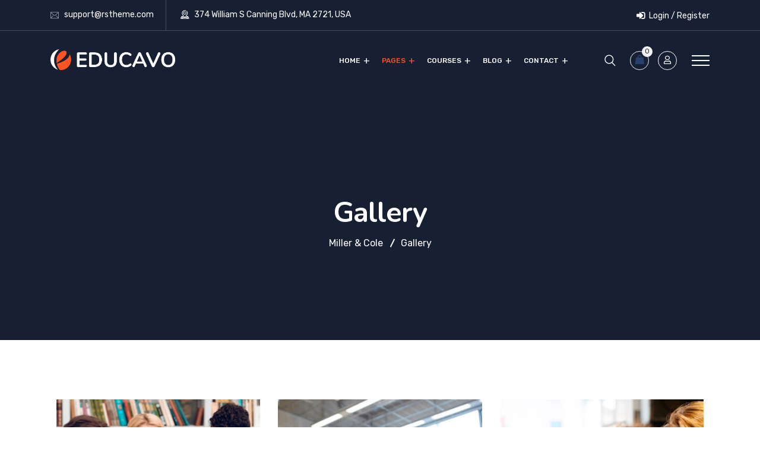

--- FILE ---
content_type: text/html; charset=UTF-8
request_url: https://educacion.bioclusternl.org/gallery/
body_size: 26681
content:
 <!DOCTYPE html>
<html lang="es">
<head>
<meta charset="UTF-8">
<meta name="viewport" content="width=device-width, initial-scale=1">
<link rel="profile" href="//gmpg.org/xfn/11">
<title>Gallery &#8211; Miller &amp; Cole</title>
<meta name='robots' content='max-image-preview:large' />
<link rel='dns-prefetch' href='//fonts.googleapis.com' />
<link rel='dns-prefetch' href='//s.w.org' />
<link rel="alternate" type="application/rss+xml" title="Miller &amp; Cole &raquo; Feed" href="https://educacion.bioclusternl.org/feed/" />
<link rel="alternate" type="application/rss+xml" title="Miller &amp; Cole &raquo; Feed de los comentarios" href="https://educacion.bioclusternl.org/comments/feed/" />
		<script type="text/javascript">
			window._wpemojiSettings = {"baseUrl":"https:\/\/s.w.org\/images\/core\/emoji\/13.1.0\/72x72\/","ext":".png","svgUrl":"https:\/\/s.w.org\/images\/core\/emoji\/13.1.0\/svg\/","svgExt":".svg","source":{"concatemoji":"https:\/\/educacion.bioclusternl.org\/wp-includes\/js\/wp-emoji-release.min.js?ver=5.8.12"}};
			!function(e,a,t){var n,r,o,i=a.createElement("canvas"),p=i.getContext&&i.getContext("2d");function s(e,t){var a=String.fromCharCode;p.clearRect(0,0,i.width,i.height),p.fillText(a.apply(this,e),0,0);e=i.toDataURL();return p.clearRect(0,0,i.width,i.height),p.fillText(a.apply(this,t),0,0),e===i.toDataURL()}function c(e){var t=a.createElement("script");t.src=e,t.defer=t.type="text/javascript",a.getElementsByTagName("head")[0].appendChild(t)}for(o=Array("flag","emoji"),t.supports={everything:!0,everythingExceptFlag:!0},r=0;r<o.length;r++)t.supports[o[r]]=function(e){if(!p||!p.fillText)return!1;switch(p.textBaseline="top",p.font="600 32px Arial",e){case"flag":return s([127987,65039,8205,9895,65039],[127987,65039,8203,9895,65039])?!1:!s([55356,56826,55356,56819],[55356,56826,8203,55356,56819])&&!s([55356,57332,56128,56423,56128,56418,56128,56421,56128,56430,56128,56423,56128,56447],[55356,57332,8203,56128,56423,8203,56128,56418,8203,56128,56421,8203,56128,56430,8203,56128,56423,8203,56128,56447]);case"emoji":return!s([10084,65039,8205,55357,56613],[10084,65039,8203,55357,56613])}return!1}(o[r]),t.supports.everything=t.supports.everything&&t.supports[o[r]],"flag"!==o[r]&&(t.supports.everythingExceptFlag=t.supports.everythingExceptFlag&&t.supports[o[r]]);t.supports.everythingExceptFlag=t.supports.everythingExceptFlag&&!t.supports.flag,t.DOMReady=!1,t.readyCallback=function(){t.DOMReady=!0},t.supports.everything||(n=function(){t.readyCallback()},a.addEventListener?(a.addEventListener("DOMContentLoaded",n,!1),e.addEventListener("load",n,!1)):(e.attachEvent("onload",n),a.attachEvent("onreadystatechange",function(){"complete"===a.readyState&&t.readyCallback()})),(n=t.source||{}).concatemoji?c(n.concatemoji):n.wpemoji&&n.twemoji&&(c(n.twemoji),c(n.wpemoji)))}(window,document,window._wpemojiSettings);
		</script>
		<style type="text/css">
img.wp-smiley,
img.emoji {
	display: inline !important;
	border: none !important;
	box-shadow: none !important;
	height: 1em !important;
	width: 1em !important;
	margin: 0 .07em !important;
	vertical-align: -0.1em !important;
	background: none !important;
	padding: 0 !important;
}
</style>
	<link rel='stylesheet' id='course-review-css'  href='https://educacion.bioclusternl.org/wp-content/plugins/learnpress-course-review/assets/css/course-review.css?ver=5.8.12' type='text/css' media='all' />
<link rel='stylesheet' id='wp-block-library-css'  href='https://educacion.bioclusternl.org/wp-includes/css/dist/block-library/style.min.css?ver=5.8.12' type='text/css' media='all' />
<link rel='stylesheet' id='wc-blocks-vendors-style-css'  href='https://educacion.bioclusternl.org/wp-content/plugins/woocommerce/packages/woocommerce-blocks/build/wc-blocks-vendors-style.css?ver=7.8.3' type='text/css' media='all' />
<link rel='stylesheet' id='wc-blocks-style-css'  href='https://educacion.bioclusternl.org/wp-content/plugins/woocommerce/packages/woocommerce-blocks/build/wc-blocks-style.css?ver=7.8.3' type='text/css' media='all' />
<style id='extendify-gutenberg-patterns-and-templates-utilities-inline-css' type='text/css'>
.ext-absolute{position:absolute!important}.ext-relative{position:relative!important}.ext-top-base{top:var(--wp--style--block-gap,1.75rem)!important}.ext-top-lg{top:var(--extendify--spacing--large,3rem)!important}.ext--top-base{top:calc(var(--wp--style--block-gap, 1.75rem)*-1)!important}.ext--top-lg{top:calc(var(--extendify--spacing--large, 3rem)*-1)!important}.ext-right-base{right:var(--wp--style--block-gap,1.75rem)!important}.ext-right-lg{right:var(--extendify--spacing--large,3rem)!important}.ext--right-base{right:calc(var(--wp--style--block-gap, 1.75rem)*-1)!important}.ext--right-lg{right:calc(var(--extendify--spacing--large, 3rem)*-1)!important}.ext-bottom-base{bottom:var(--wp--style--block-gap,1.75rem)!important}.ext-bottom-lg{bottom:var(--extendify--spacing--large,3rem)!important}.ext--bottom-base{bottom:calc(var(--wp--style--block-gap, 1.75rem)*-1)!important}.ext--bottom-lg{bottom:calc(var(--extendify--spacing--large, 3rem)*-1)!important}.ext-left-base{left:var(--wp--style--block-gap,1.75rem)!important}.ext-left-lg{left:var(--extendify--spacing--large,3rem)!important}.ext--left-base{left:calc(var(--wp--style--block-gap, 1.75rem)*-1)!important}.ext--left-lg{left:calc(var(--extendify--spacing--large, 3rem)*-1)!important}.ext-order-1{order:1!important}.ext-order-2{order:2!important}.ext-col-auto{grid-column:auto!important}.ext-col-span-1{grid-column:span 1/span 1!important}.ext-col-span-2{grid-column:span 2/span 2!important}.ext-col-span-3{grid-column:span 3/span 3!important}.ext-col-span-4{grid-column:span 4/span 4!important}.ext-col-span-5{grid-column:span 5/span 5!important}.ext-col-span-6{grid-column:span 6/span 6!important}.ext-col-span-7{grid-column:span 7/span 7!important}.ext-col-span-8{grid-column:span 8/span 8!important}.ext-col-span-9{grid-column:span 9/span 9!important}.ext-col-span-10{grid-column:span 10/span 10!important}.ext-col-span-11{grid-column:span 11/span 11!important}.ext-col-span-12{grid-column:span 12/span 12!important}.ext-col-span-full{grid-column:1/-1!important}.ext-col-start-1{grid-column-start:1!important}.ext-col-start-2{grid-column-start:2!important}.ext-col-start-3{grid-column-start:3!important}.ext-col-start-4{grid-column-start:4!important}.ext-col-start-5{grid-column-start:5!important}.ext-col-start-6{grid-column-start:6!important}.ext-col-start-7{grid-column-start:7!important}.ext-col-start-8{grid-column-start:8!important}.ext-col-start-9{grid-column-start:9!important}.ext-col-start-10{grid-column-start:10!important}.ext-col-start-11{grid-column-start:11!important}.ext-col-start-12{grid-column-start:12!important}.ext-col-start-13{grid-column-start:13!important}.ext-col-start-auto{grid-column-start:auto!important}.ext-col-end-1{grid-column-end:1!important}.ext-col-end-2{grid-column-end:2!important}.ext-col-end-3{grid-column-end:3!important}.ext-col-end-4{grid-column-end:4!important}.ext-col-end-5{grid-column-end:5!important}.ext-col-end-6{grid-column-end:6!important}.ext-col-end-7{grid-column-end:7!important}.ext-col-end-8{grid-column-end:8!important}.ext-col-end-9{grid-column-end:9!important}.ext-col-end-10{grid-column-end:10!important}.ext-col-end-11{grid-column-end:11!important}.ext-col-end-12{grid-column-end:12!important}.ext-col-end-13{grid-column-end:13!important}.ext-col-end-auto{grid-column-end:auto!important}.ext-row-auto{grid-row:auto!important}.ext-row-span-1{grid-row:span 1/span 1!important}.ext-row-span-2{grid-row:span 2/span 2!important}.ext-row-span-3{grid-row:span 3/span 3!important}.ext-row-span-4{grid-row:span 4/span 4!important}.ext-row-span-5{grid-row:span 5/span 5!important}.ext-row-span-6{grid-row:span 6/span 6!important}.ext-row-span-full{grid-row:1/-1!important}.ext-row-start-1{grid-row-start:1!important}.ext-row-start-2{grid-row-start:2!important}.ext-row-start-3{grid-row-start:3!important}.ext-row-start-4{grid-row-start:4!important}.ext-row-start-5{grid-row-start:5!important}.ext-row-start-6{grid-row-start:6!important}.ext-row-start-7{grid-row-start:7!important}.ext-row-start-auto{grid-row-start:auto!important}.ext-row-end-1{grid-row-end:1!important}.ext-row-end-2{grid-row-end:2!important}.ext-row-end-3{grid-row-end:3!important}.ext-row-end-4{grid-row-end:4!important}.ext-row-end-5{grid-row-end:5!important}.ext-row-end-6{grid-row-end:6!important}.ext-row-end-7{grid-row-end:7!important}.ext-row-end-auto{grid-row-end:auto!important}.ext-m-0:not([style*=margin]){margin:0!important}.ext-m-auto:not([style*=margin]){margin:auto!important}.ext-m-base:not([style*=margin]){margin:var(--wp--style--block-gap,1.75rem)!important}.ext-m-lg:not([style*=margin]){margin:var(--extendify--spacing--large,3rem)!important}.ext--m-base:not([style*=margin]){margin:calc(var(--wp--style--block-gap, 1.75rem)*-1)!important}.ext--m-lg:not([style*=margin]){margin:calc(var(--extendify--spacing--large, 3rem)*-1)!important}.ext-mx-0:not([style*=margin]){margin-left:0!important;margin-right:0!important}.ext-mx-auto:not([style*=margin]){margin-left:auto!important;margin-right:auto!important}.ext-mx-base:not([style*=margin]){margin-left:var(--wp--style--block-gap,1.75rem)!important;margin-right:var(--wp--style--block-gap,1.75rem)!important}.ext-mx-lg:not([style*=margin]){margin-left:var(--extendify--spacing--large,3rem)!important;margin-right:var(--extendify--spacing--large,3rem)!important}.ext--mx-base:not([style*=margin]){margin-left:calc(var(--wp--style--block-gap, 1.75rem)*-1)!important;margin-right:calc(var(--wp--style--block-gap, 1.75rem)*-1)!important}.ext--mx-lg:not([style*=margin]){margin-left:calc(var(--extendify--spacing--large, 3rem)*-1)!important;margin-right:calc(var(--extendify--spacing--large, 3rem)*-1)!important}.ext-my-0:not([style*=margin]){margin-bottom:0!important;margin-top:0!important}.ext-my-auto:not([style*=margin]){margin-bottom:auto!important;margin-top:auto!important}.ext-my-base:not([style*=margin]){margin-bottom:var(--wp--style--block-gap,1.75rem)!important;margin-top:var(--wp--style--block-gap,1.75rem)!important}.ext-my-lg:not([style*=margin]){margin-bottom:var(--extendify--spacing--large,3rem)!important;margin-top:var(--extendify--spacing--large,3rem)!important}.ext--my-base:not([style*=margin]){margin-bottom:calc(var(--wp--style--block-gap, 1.75rem)*-1)!important;margin-top:calc(var(--wp--style--block-gap, 1.75rem)*-1)!important}.ext--my-lg:not([style*=margin]){margin-bottom:calc(var(--extendify--spacing--large, 3rem)*-1)!important;margin-top:calc(var(--extendify--spacing--large, 3rem)*-1)!important}.ext-mt-0:not([style*=margin]){margin-top:0!important}.ext-mt-auto:not([style*=margin]){margin-top:auto!important}.ext-mt-base:not([style*=margin]){margin-top:var(--wp--style--block-gap,1.75rem)!important}.ext-mt-lg:not([style*=margin]){margin-top:var(--extendify--spacing--large,3rem)!important}.ext--mt-base:not([style*=margin]){margin-top:calc(var(--wp--style--block-gap, 1.75rem)*-1)!important}.ext--mt-lg:not([style*=margin]){margin-top:calc(var(--extendify--spacing--large, 3rem)*-1)!important}.ext-mr-0:not([style*=margin]){margin-right:0!important}.ext-mr-auto:not([style*=margin]){margin-right:auto!important}.ext-mr-base:not([style*=margin]){margin-right:var(--wp--style--block-gap,1.75rem)!important}.ext-mr-lg:not([style*=margin]){margin-right:var(--extendify--spacing--large,3rem)!important}.ext--mr-base:not([style*=margin]){margin-right:calc(var(--wp--style--block-gap, 1.75rem)*-1)!important}.ext--mr-lg:not([style*=margin]){margin-right:calc(var(--extendify--spacing--large, 3rem)*-1)!important}.ext-mb-0:not([style*=margin]){margin-bottom:0!important}.ext-mb-auto:not([style*=margin]){margin-bottom:auto!important}.ext-mb-base:not([style*=margin]){margin-bottom:var(--wp--style--block-gap,1.75rem)!important}.ext-mb-lg:not([style*=margin]){margin-bottom:var(--extendify--spacing--large,3rem)!important}.ext--mb-base:not([style*=margin]){margin-bottom:calc(var(--wp--style--block-gap, 1.75rem)*-1)!important}.ext--mb-lg:not([style*=margin]){margin-bottom:calc(var(--extendify--spacing--large, 3rem)*-1)!important}.ext-ml-0:not([style*=margin]){margin-left:0!important}.ext-ml-auto:not([style*=margin]){margin-left:auto!important}.ext-ml-base:not([style*=margin]){margin-left:var(--wp--style--block-gap,1.75rem)!important}.ext-ml-lg:not([style*=margin]){margin-left:var(--extendify--spacing--large,3rem)!important}.ext--ml-base:not([style*=margin]){margin-left:calc(var(--wp--style--block-gap, 1.75rem)*-1)!important}.ext--ml-lg:not([style*=margin]){margin-left:calc(var(--extendify--spacing--large, 3rem)*-1)!important}.ext-block{display:block!important}.ext-inline-block{display:inline-block!important}.ext-inline{display:inline!important}.ext-flex{display:flex!important}.ext-inline-flex{display:inline-flex!important}.ext-grid{display:grid!important}.ext-inline-grid{display:inline-grid!important}.ext-hidden{display:none!important}.ext-w-auto{width:auto!important}.ext-w-full{width:100%!important}.ext-max-w-full{max-width:100%!important}.ext-flex-1{flex:1 1 0%!important}.ext-flex-auto{flex:1 1 auto!important}.ext-flex-initial{flex:0 1 auto!important}.ext-flex-none{flex:none!important}.ext-flex-shrink-0{flex-shrink:0!important}.ext-flex-shrink{flex-shrink:1!important}.ext-flex-grow-0{flex-grow:0!important}.ext-flex-grow{flex-grow:1!important}.ext-list-none{list-style-type:none!important}.ext-grid-cols-1{grid-template-columns:repeat(1,minmax(0,1fr))!important}.ext-grid-cols-2{grid-template-columns:repeat(2,minmax(0,1fr))!important}.ext-grid-cols-3{grid-template-columns:repeat(3,minmax(0,1fr))!important}.ext-grid-cols-4{grid-template-columns:repeat(4,minmax(0,1fr))!important}.ext-grid-cols-5{grid-template-columns:repeat(5,minmax(0,1fr))!important}.ext-grid-cols-6{grid-template-columns:repeat(6,minmax(0,1fr))!important}.ext-grid-cols-7{grid-template-columns:repeat(7,minmax(0,1fr))!important}.ext-grid-cols-8{grid-template-columns:repeat(8,minmax(0,1fr))!important}.ext-grid-cols-9{grid-template-columns:repeat(9,minmax(0,1fr))!important}.ext-grid-cols-10{grid-template-columns:repeat(10,minmax(0,1fr))!important}.ext-grid-cols-11{grid-template-columns:repeat(11,minmax(0,1fr))!important}.ext-grid-cols-12{grid-template-columns:repeat(12,minmax(0,1fr))!important}.ext-grid-cols-none{grid-template-columns:none!important}.ext-grid-rows-1{grid-template-rows:repeat(1,minmax(0,1fr))!important}.ext-grid-rows-2{grid-template-rows:repeat(2,minmax(0,1fr))!important}.ext-grid-rows-3{grid-template-rows:repeat(3,minmax(0,1fr))!important}.ext-grid-rows-4{grid-template-rows:repeat(4,minmax(0,1fr))!important}.ext-grid-rows-5{grid-template-rows:repeat(5,minmax(0,1fr))!important}.ext-grid-rows-6{grid-template-rows:repeat(6,minmax(0,1fr))!important}.ext-grid-rows-none{grid-template-rows:none!important}.ext-flex-row{flex-direction:row!important}.ext-flex-row-reverse{flex-direction:row-reverse!important}.ext-flex-col{flex-direction:column!important}.ext-flex-col-reverse{flex-direction:column-reverse!important}.ext-flex-wrap{flex-wrap:wrap!important}.ext-flex-wrap-reverse{flex-wrap:wrap-reverse!important}.ext-flex-nowrap{flex-wrap:nowrap!important}.ext-items-start{align-items:flex-start!important}.ext-items-end{align-items:flex-end!important}.ext-items-center{align-items:center!important}.ext-items-baseline{align-items:baseline!important}.ext-items-stretch{align-items:stretch!important}.ext-justify-start{justify-content:flex-start!important}.ext-justify-end{justify-content:flex-end!important}.ext-justify-center{justify-content:center!important}.ext-justify-between{justify-content:space-between!important}.ext-justify-around{justify-content:space-around!important}.ext-justify-evenly{justify-content:space-evenly!important}.ext-justify-items-start{justify-items:start!important}.ext-justify-items-end{justify-items:end!important}.ext-justify-items-center{justify-items:center!important}.ext-justify-items-stretch{justify-items:stretch!important}.ext-gap-0{gap:0!important}.ext-gap-base{gap:var(--wp--style--block-gap,1.75rem)!important}.ext-gap-lg{gap:var(--extendify--spacing--large,3rem)!important}.ext-gap-x-0{-moz-column-gap:0!important;column-gap:0!important}.ext-gap-x-base{-moz-column-gap:var(--wp--style--block-gap,1.75rem)!important;column-gap:var(--wp--style--block-gap,1.75rem)!important}.ext-gap-x-lg{-moz-column-gap:var(--extendify--spacing--large,3rem)!important;column-gap:var(--extendify--spacing--large,3rem)!important}.ext-gap-y-0{row-gap:0!important}.ext-gap-y-base{row-gap:var(--wp--style--block-gap,1.75rem)!important}.ext-gap-y-lg{row-gap:var(--extendify--spacing--large,3rem)!important}.ext-justify-self-auto{justify-self:auto!important}.ext-justify-self-start{justify-self:start!important}.ext-justify-self-end{justify-self:end!important}.ext-justify-self-center{justify-self:center!important}.ext-justify-self-stretch{justify-self:stretch!important}.ext-rounded-none{border-radius:0!important}.ext-rounded-full{border-radius:9999px!important}.ext-rounded-t-none{border-top-left-radius:0!important;border-top-right-radius:0!important}.ext-rounded-t-full{border-top-left-radius:9999px!important;border-top-right-radius:9999px!important}.ext-rounded-r-none{border-bottom-right-radius:0!important;border-top-right-radius:0!important}.ext-rounded-r-full{border-bottom-right-radius:9999px!important;border-top-right-radius:9999px!important}.ext-rounded-b-none{border-bottom-left-radius:0!important;border-bottom-right-radius:0!important}.ext-rounded-b-full{border-bottom-left-radius:9999px!important;border-bottom-right-radius:9999px!important}.ext-rounded-l-none{border-bottom-left-radius:0!important;border-top-left-radius:0!important}.ext-rounded-l-full{border-bottom-left-radius:9999px!important;border-top-left-radius:9999px!important}.ext-rounded-tl-none{border-top-left-radius:0!important}.ext-rounded-tl-full{border-top-left-radius:9999px!important}.ext-rounded-tr-none{border-top-right-radius:0!important}.ext-rounded-tr-full{border-top-right-radius:9999px!important}.ext-rounded-br-none{border-bottom-right-radius:0!important}.ext-rounded-br-full{border-bottom-right-radius:9999px!important}.ext-rounded-bl-none{border-bottom-left-radius:0!important}.ext-rounded-bl-full{border-bottom-left-radius:9999px!important}.ext-border-0{border-width:0!important}.ext-border-t-0{border-top-width:0!important}.ext-border-r-0{border-right-width:0!important}.ext-border-b-0{border-bottom-width:0!important}.ext-border-l-0{border-left-width:0!important}.ext-p-0:not([style*=padding]){padding:0!important}.ext-p-base:not([style*=padding]){padding:var(--wp--style--block-gap,1.75rem)!important}.ext-p-lg:not([style*=padding]){padding:var(--extendify--spacing--large,3rem)!important}.ext-px-0:not([style*=padding]){padding-left:0!important;padding-right:0!important}.ext-px-base:not([style*=padding]){padding-left:var(--wp--style--block-gap,1.75rem)!important;padding-right:var(--wp--style--block-gap,1.75rem)!important}.ext-px-lg:not([style*=padding]){padding-left:var(--extendify--spacing--large,3rem)!important;padding-right:var(--extendify--spacing--large,3rem)!important}.ext-py-0:not([style*=padding]){padding-bottom:0!important;padding-top:0!important}.ext-py-base:not([style*=padding]){padding-bottom:var(--wp--style--block-gap,1.75rem)!important;padding-top:var(--wp--style--block-gap,1.75rem)!important}.ext-py-lg:not([style*=padding]){padding-bottom:var(--extendify--spacing--large,3rem)!important;padding-top:var(--extendify--spacing--large,3rem)!important}.ext-pt-0:not([style*=padding]){padding-top:0!important}.ext-pt-base:not([style*=padding]){padding-top:var(--wp--style--block-gap,1.75rem)!important}.ext-pt-lg:not([style*=padding]){padding-top:var(--extendify--spacing--large,3rem)!important}.ext-pr-0:not([style*=padding]){padding-right:0!important}.ext-pr-base:not([style*=padding]){padding-right:var(--wp--style--block-gap,1.75rem)!important}.ext-pr-lg:not([style*=padding]){padding-right:var(--extendify--spacing--large,3rem)!important}.ext-pb-0:not([style*=padding]){padding-bottom:0!important}.ext-pb-base:not([style*=padding]){padding-bottom:var(--wp--style--block-gap,1.75rem)!important}.ext-pb-lg:not([style*=padding]){padding-bottom:var(--extendify--spacing--large,3rem)!important}.ext-pl-0:not([style*=padding]){padding-left:0!important}.ext-pl-base:not([style*=padding]){padding-left:var(--wp--style--block-gap,1.75rem)!important}.ext-pl-lg:not([style*=padding]){padding-left:var(--extendify--spacing--large,3rem)!important}.ext-text-left{text-align:left!important}.ext-text-center{text-align:center!important}.ext-text-right{text-align:right!important}.ext-leading-none{line-height:1!important}.ext-leading-tight{line-height:1.25!important}.ext-leading-snug{line-height:1.375!important}.ext-leading-normal{line-height:1.5!important}.ext-leading-relaxed{line-height:1.625!important}.ext-leading-loose{line-height:2!important}.clip-path--rhombus img{-webkit-clip-path:polygon(15% 6%,80% 29%,84% 93%,23% 69%);clip-path:polygon(15% 6%,80% 29%,84% 93%,23% 69%)}.clip-path--diamond img{-webkit-clip-path:polygon(5% 29%,60% 2%,91% 64%,36% 89%);clip-path:polygon(5% 29%,60% 2%,91% 64%,36% 89%)}.clip-path--rhombus-alt img{-webkit-clip-path:polygon(14% 9%,85% 24%,91% 89%,19% 76%);clip-path:polygon(14% 9%,85% 24%,91% 89%,19% 76%)}.wp-block-columns[class*=fullwidth-cols]{margin-bottom:unset}.wp-block-column.editor\:pointer-events-none{margin-bottom:0!important;margin-top:0!important}.is-root-container.block-editor-block-list__layout>[data-align=full]:not(:first-of-type)>.wp-block-column.editor\:pointer-events-none,.is-root-container.block-editor-block-list__layout>[data-align=wide]>.wp-block-column.editor\:pointer-events-none{margin-top:calc(var(--wp--style--block-gap, 28px)*-1)!important}.ext .wp-block-columns .wp-block-column[style*=padding]{padding-left:0!important;padding-right:0!important}.ext .wp-block-columns+.wp-block-columns:not([class*=mt-]):not([class*=my-]):not([style*=margin]){margin-top:0!important}[class*=fullwidth-cols] .wp-block-column:first-child,[class*=fullwidth-cols] .wp-block-group:first-child{margin-top:0}[class*=fullwidth-cols] .wp-block-column:last-child,[class*=fullwidth-cols] .wp-block-group:last-child{margin-bottom:0}[class*=fullwidth-cols] .wp-block-column:first-child>*,[class*=fullwidth-cols] .wp-block-column>:first-child{margin-top:0}.ext .is-not-stacked-on-mobile .wp-block-column,[class*=fullwidth-cols] .wp-block-column>:last-child{margin-bottom:0}.wp-block-columns[class*=fullwidth-cols]:not(.is-not-stacked-on-mobile)>.wp-block-column:not(:last-child){margin-bottom:var(--wp--style--block-gap,1.75rem)}@media (min-width:782px){.wp-block-columns[class*=fullwidth-cols]:not(.is-not-stacked-on-mobile)>.wp-block-column:not(:last-child){margin-bottom:0}}.wp-block-columns[class*=fullwidth-cols].is-not-stacked-on-mobile>.wp-block-column{margin-bottom:0!important}@media (min-width:600px) and (max-width:781px){.wp-block-columns[class*=fullwidth-cols]:not(.is-not-stacked-on-mobile)>.wp-block-column:nth-child(2n){margin-left:var(--wp--style--block-gap,2em)}}@media (max-width:781px){.tablet\:fullwidth-cols.wp-block-columns:not(.is-not-stacked-on-mobile){flex-wrap:wrap}.tablet\:fullwidth-cols.wp-block-columns:not(.is-not-stacked-on-mobile)>.wp-block-column,.tablet\:fullwidth-cols.wp-block-columns:not(.is-not-stacked-on-mobile)>.wp-block-column:not([style*=margin]){margin-left:0!important}.tablet\:fullwidth-cols.wp-block-columns:not(.is-not-stacked-on-mobile)>.wp-block-column{flex-basis:100%!important}}@media (max-width:1079px){.desktop\:fullwidth-cols.wp-block-columns:not(.is-not-stacked-on-mobile){flex-wrap:wrap}.desktop\:fullwidth-cols.wp-block-columns:not(.is-not-stacked-on-mobile)>.wp-block-column,.desktop\:fullwidth-cols.wp-block-columns:not(.is-not-stacked-on-mobile)>.wp-block-column:not([style*=margin]){margin-left:0!important}.desktop\:fullwidth-cols.wp-block-columns:not(.is-not-stacked-on-mobile)>.wp-block-column{flex-basis:100%!important}.desktop\:fullwidth-cols.wp-block-columns:not(.is-not-stacked-on-mobile)>.wp-block-column:not(:last-child){margin-bottom:var(--wp--style--block-gap,1.75rem)!important}}.direction-rtl{direction:rtl}.direction-ltr{direction:ltr}.is-style-inline-list{padding-left:0!important}.is-style-inline-list li{list-style-type:none!important}@media (min-width:782px){.is-style-inline-list li{display:inline!important;margin-right:var(--wp--style--block-gap,1.75rem)!important}}@media (min-width:782px){.is-style-inline-list li:first-child{margin-left:0!important}}@media (min-width:782px){.is-style-inline-list li:last-child{margin-right:0!important}}.bring-to-front{position:relative;z-index:10}.text-stroke{-webkit-text-stroke-color:var(--wp--preset--color--background)}.text-stroke,.text-stroke--primary{-webkit-text-stroke-width:var(
        --wp--custom--typography--text-stroke-width,2px
    )}.text-stroke--primary{-webkit-text-stroke-color:var(--wp--preset--color--primary)}.text-stroke--secondary{-webkit-text-stroke-width:var(
        --wp--custom--typography--text-stroke-width,2px
    );-webkit-text-stroke-color:var(--wp--preset--color--secondary)}.editor\:no-caption .block-editor-rich-text__editable{display:none!important}.editor\:no-inserter .wp-block-column:not(.is-selected)>.block-list-appender,.editor\:no-inserter .wp-block-cover__inner-container>.block-list-appender,.editor\:no-inserter .wp-block-group__inner-container>.block-list-appender,.editor\:no-inserter>.block-list-appender{display:none}.editor\:no-resize .components-resizable-box__handle,.editor\:no-resize .components-resizable-box__handle:after,.editor\:no-resize .components-resizable-box__side-handle:before{display:none;pointer-events:none}.editor\:no-resize .components-resizable-box__container{display:block}.editor\:pointer-events-none{pointer-events:none}.is-style-angled{justify-content:flex-end}.ext .is-style-angled>[class*=_inner-container],.is-style-angled{align-items:center}.is-style-angled .wp-block-cover__image-background,.is-style-angled .wp-block-cover__video-background{-webkit-clip-path:polygon(0 0,30% 0,50% 100%,0 100%);clip-path:polygon(0 0,30% 0,50% 100%,0 100%);z-index:1}@media (min-width:782px){.is-style-angled .wp-block-cover__image-background,.is-style-angled .wp-block-cover__video-background{-webkit-clip-path:polygon(0 0,55% 0,65% 100%,0 100%);clip-path:polygon(0 0,55% 0,65% 100%,0 100%)}}.has-foreground-color{color:var(--wp--preset--color--foreground,#000)!important}.has-foreground-background-color{background-color:var(--wp--preset--color--foreground,#000)!important}.has-background-color{color:var(--wp--preset--color--background,#fff)!important}.has-background-background-color{background-color:var(--wp--preset--color--background,#fff)!important}.has-primary-color{color:var(--wp--preset--color--primary,#4b5563)!important}.has-primary-background-color{background-color:var(--wp--preset--color--primary,#4b5563)!important}.has-secondary-color{color:var(--wp--preset--color--secondary,#9ca3af)!important}.has-secondary-background-color{background-color:var(--wp--preset--color--secondary,#9ca3af)!important}.ext.has-text-color h1,.ext.has-text-color h2,.ext.has-text-color h3,.ext.has-text-color h4,.ext.has-text-color h5,.ext.has-text-color h6,.ext.has-text-color p{color:currentColor}.has-white-color{color:var(--wp--preset--color--white,#fff)!important}.has-black-color{color:var(--wp--preset--color--black,#000)!important}.has-ext-foreground-background-color{background-color:var(
        --wp--preset--color--foreground,var(--wp--preset--color--black,#000)
    )!important}.has-ext-primary-background-color{background-color:var(
        --wp--preset--color--primary,var(--wp--preset--color--cyan-bluish-gray,#000)
    )!important}.wp-block-button__link.has-black-background-color{border-color:var(--wp--preset--color--black,#000)}.wp-block-button__link.has-white-background-color{border-color:var(--wp--preset--color--white,#fff)}.has-ext-small-font-size{font-size:var(--wp--preset--font-size--ext-small)!important}.has-ext-medium-font-size{font-size:var(--wp--preset--font-size--ext-medium)!important}.has-ext-large-font-size{font-size:var(--wp--preset--font-size--ext-large)!important;line-height:1.2}.has-ext-x-large-font-size{font-size:var(--wp--preset--font-size--ext-x-large)!important;line-height:1}.has-ext-xx-large-font-size{font-size:var(--wp--preset--font-size--ext-xx-large)!important;line-height:1}.has-ext-x-large-font-size:not([style*=line-height]),.has-ext-xx-large-font-size:not([style*=line-height]){line-height:1.1}.ext .wp-block-group>*{margin-bottom:0;margin-top:0}.ext .wp-block-group>*+*{margin-bottom:0}.ext .wp-block-group>*+*,.ext h2{margin-top:var(--wp--style--block-gap,1.75rem)}.ext h2{margin-bottom:var(--wp--style--block-gap,1.75rem)}.has-ext-x-large-font-size+h3,.has-ext-x-large-font-size+p{margin-top:.5rem}.ext .wp-block-buttons>.wp-block-button.wp-block-button__width-25{min-width:12rem;width:calc(25% - var(--wp--style--block-gap, .5em)*.75)}.ext .ext-grid>[class*=_inner-container]{display:grid}.ext>[class*=_inner-container]>.ext-grid:not([class*=columns]),.ext>[class*=_inner-container]>.wp-block>.ext-grid:not([class*=columns]){display:initial!important}.ext .ext-grid-cols-1>[class*=_inner-container]{grid-template-columns:repeat(1,minmax(0,1fr))!important}.ext .ext-grid-cols-2>[class*=_inner-container]{grid-template-columns:repeat(2,minmax(0,1fr))!important}.ext .ext-grid-cols-3>[class*=_inner-container]{grid-template-columns:repeat(3,minmax(0,1fr))!important}.ext .ext-grid-cols-4>[class*=_inner-container]{grid-template-columns:repeat(4,minmax(0,1fr))!important}.ext .ext-grid-cols-5>[class*=_inner-container]{grid-template-columns:repeat(5,minmax(0,1fr))!important}.ext .ext-grid-cols-6>[class*=_inner-container]{grid-template-columns:repeat(6,minmax(0,1fr))!important}.ext .ext-grid-cols-7>[class*=_inner-container]{grid-template-columns:repeat(7,minmax(0,1fr))!important}.ext .ext-grid-cols-8>[class*=_inner-container]{grid-template-columns:repeat(8,minmax(0,1fr))!important}.ext .ext-grid-cols-9>[class*=_inner-container]{grid-template-columns:repeat(9,minmax(0,1fr))!important}.ext .ext-grid-cols-10>[class*=_inner-container]{grid-template-columns:repeat(10,minmax(0,1fr))!important}.ext .ext-grid-cols-11>[class*=_inner-container]{grid-template-columns:repeat(11,minmax(0,1fr))!important}.ext .ext-grid-cols-12>[class*=_inner-container]{grid-template-columns:repeat(12,minmax(0,1fr))!important}.ext .ext-grid-cols-13>[class*=_inner-container]{grid-template-columns:repeat(13,minmax(0,1fr))!important}.ext .ext-grid-cols-none>[class*=_inner-container]{grid-template-columns:none!important}.ext .ext-grid-rows-1>[class*=_inner-container]{grid-template-rows:repeat(1,minmax(0,1fr))!important}.ext .ext-grid-rows-2>[class*=_inner-container]{grid-template-rows:repeat(2,minmax(0,1fr))!important}.ext .ext-grid-rows-3>[class*=_inner-container]{grid-template-rows:repeat(3,minmax(0,1fr))!important}.ext .ext-grid-rows-4>[class*=_inner-container]{grid-template-rows:repeat(4,minmax(0,1fr))!important}.ext .ext-grid-rows-5>[class*=_inner-container]{grid-template-rows:repeat(5,minmax(0,1fr))!important}.ext .ext-grid-rows-6>[class*=_inner-container]{grid-template-rows:repeat(6,minmax(0,1fr))!important}.ext .ext-grid-rows-none>[class*=_inner-container]{grid-template-rows:none!important}.ext .ext-items-start>[class*=_inner-container]{align-items:flex-start!important}.ext .ext-items-end>[class*=_inner-container]{align-items:flex-end!important}.ext .ext-items-center>[class*=_inner-container]{align-items:center!important}.ext .ext-items-baseline>[class*=_inner-container]{align-items:baseline!important}.ext .ext-items-stretch>[class*=_inner-container]{align-items:stretch!important}.ext.wp-block-group>:last-child{margin-bottom:0}.ext .wp-block-group__inner-container{padding:0!important}.ext.has-background{padding-left:var(--wp--style--block-gap,1.75rem);padding-right:var(--wp--style--block-gap,1.75rem)}.ext [class*=inner-container]>.alignwide [class*=inner-container],.ext [class*=inner-container]>[data-align=wide] [class*=inner-container]{max-width:var(--responsive--alignwide-width,120rem)}.ext [class*=inner-container]>.alignwide [class*=inner-container]>*,.ext [class*=inner-container]>[data-align=wide] [class*=inner-container]>*{max-width:100%!important}.ext .wp-block-image{position:relative;text-align:center}.ext .wp-block-image img{display:inline-block;vertical-align:middle}body{--extendify--spacing--large:var(
        --wp--custom--spacing--large,clamp(2em,8vw,8em)
    );--wp--preset--font-size--ext-small:1rem;--wp--preset--font-size--ext-medium:1.125rem;--wp--preset--font-size--ext-large:clamp(1.65rem,3.5vw,2.15rem);--wp--preset--font-size--ext-x-large:clamp(3rem,6vw,4.75rem);--wp--preset--font-size--ext-xx-large:clamp(3.25rem,7.5vw,5.75rem);--wp--preset--color--black:#000;--wp--preset--color--white:#fff}.ext *{box-sizing:border-box}.block-editor-block-preview__content-iframe .ext [data-type="core/spacer"] .components-resizable-box__container{background:transparent!important}.block-editor-block-preview__content-iframe .ext [data-type="core/spacer"] .block-library-spacer__resize-container:before{display:none!important}.ext .wp-block-group__inner-container figure.wp-block-gallery.alignfull{margin-bottom:unset;margin-top:unset}.ext .alignwide{margin-left:auto!important;margin-right:auto!important}.is-root-container.block-editor-block-list__layout>[data-align=full]:not(:first-of-type)>.ext-my-0,.is-root-container.block-editor-block-list__layout>[data-align=wide]>.ext-my-0:not([style*=margin]){margin-top:calc(var(--wp--style--block-gap, 28px)*-1)!important}.block-editor-block-preview__content-iframe .preview\:min-h-50{min-height:50vw!important}.block-editor-block-preview__content-iframe .preview\:min-h-60{min-height:60vw!important}.block-editor-block-preview__content-iframe .preview\:min-h-70{min-height:70vw!important}.block-editor-block-preview__content-iframe .preview\:min-h-80{min-height:80vw!important}.block-editor-block-preview__content-iframe .preview\:min-h-100{min-height:100vw!important}.ext-mr-0.alignfull:not([style*=margin]):not([style*=margin]){margin-right:0!important}.ext-ml-0:not([style*=margin]):not([style*=margin]){margin-left:0!important}.is-root-container .wp-block[data-align=full]>.ext-mx-0:not([style*=margin]):not([style*=margin]){margin-left:calc(var(--wp--custom--spacing--outer, 0)*1)!important;margin-right:calc(var(--wp--custom--spacing--outer, 0)*1)!important;overflow:hidden;width:unset}@media (min-width:782px){.tablet\:ext-absolute{position:absolute!important}.tablet\:ext-relative{position:relative!important}.tablet\:ext-top-base{top:var(--wp--style--block-gap,1.75rem)!important}.tablet\:ext-top-lg{top:var(--extendify--spacing--large,3rem)!important}.tablet\:ext--top-base{top:calc(var(--wp--style--block-gap, 1.75rem)*-1)!important}.tablet\:ext--top-lg{top:calc(var(--extendify--spacing--large, 3rem)*-1)!important}.tablet\:ext-right-base{right:var(--wp--style--block-gap,1.75rem)!important}.tablet\:ext-right-lg{right:var(--extendify--spacing--large,3rem)!important}.tablet\:ext--right-base{right:calc(var(--wp--style--block-gap, 1.75rem)*-1)!important}.tablet\:ext--right-lg{right:calc(var(--extendify--spacing--large, 3rem)*-1)!important}.tablet\:ext-bottom-base{bottom:var(--wp--style--block-gap,1.75rem)!important}.tablet\:ext-bottom-lg{bottom:var(--extendify--spacing--large,3rem)!important}.tablet\:ext--bottom-base{bottom:calc(var(--wp--style--block-gap, 1.75rem)*-1)!important}.tablet\:ext--bottom-lg{bottom:calc(var(--extendify--spacing--large, 3rem)*-1)!important}.tablet\:ext-left-base{left:var(--wp--style--block-gap,1.75rem)!important}.tablet\:ext-left-lg{left:var(--extendify--spacing--large,3rem)!important}.tablet\:ext--left-base{left:calc(var(--wp--style--block-gap, 1.75rem)*-1)!important}.tablet\:ext--left-lg{left:calc(var(--extendify--spacing--large, 3rem)*-1)!important}.tablet\:ext-order-1{order:1!important}.tablet\:ext-order-2{order:2!important}.tablet\:ext-m-0:not([style*=margin]){margin:0!important}.tablet\:ext-m-auto:not([style*=margin]){margin:auto!important}.tablet\:ext-m-base:not([style*=margin]){margin:var(--wp--style--block-gap,1.75rem)!important}.tablet\:ext-m-lg:not([style*=margin]){margin:var(--extendify--spacing--large,3rem)!important}.tablet\:ext--m-base:not([style*=margin]){margin:calc(var(--wp--style--block-gap, 1.75rem)*-1)!important}.tablet\:ext--m-lg:not([style*=margin]){margin:calc(var(--extendify--spacing--large, 3rem)*-1)!important}.tablet\:ext-mx-0:not([style*=margin]){margin-left:0!important;margin-right:0!important}.tablet\:ext-mx-auto:not([style*=margin]){margin-left:auto!important;margin-right:auto!important}.tablet\:ext-mx-base:not([style*=margin]){margin-left:var(--wp--style--block-gap,1.75rem)!important;margin-right:var(--wp--style--block-gap,1.75rem)!important}.tablet\:ext-mx-lg:not([style*=margin]){margin-left:var(--extendify--spacing--large,3rem)!important;margin-right:var(--extendify--spacing--large,3rem)!important}.tablet\:ext--mx-base:not([style*=margin]){margin-left:calc(var(--wp--style--block-gap, 1.75rem)*-1)!important;margin-right:calc(var(--wp--style--block-gap, 1.75rem)*-1)!important}.tablet\:ext--mx-lg:not([style*=margin]){margin-left:calc(var(--extendify--spacing--large, 3rem)*-1)!important;margin-right:calc(var(--extendify--spacing--large, 3rem)*-1)!important}.tablet\:ext-my-0:not([style*=margin]){margin-bottom:0!important;margin-top:0!important}.tablet\:ext-my-auto:not([style*=margin]){margin-bottom:auto!important;margin-top:auto!important}.tablet\:ext-my-base:not([style*=margin]){margin-bottom:var(--wp--style--block-gap,1.75rem)!important;margin-top:var(--wp--style--block-gap,1.75rem)!important}.tablet\:ext-my-lg:not([style*=margin]){margin-bottom:var(--extendify--spacing--large,3rem)!important;margin-top:var(--extendify--spacing--large,3rem)!important}.tablet\:ext--my-base:not([style*=margin]){margin-bottom:calc(var(--wp--style--block-gap, 1.75rem)*-1)!important;margin-top:calc(var(--wp--style--block-gap, 1.75rem)*-1)!important}.tablet\:ext--my-lg:not([style*=margin]){margin-bottom:calc(var(--extendify--spacing--large, 3rem)*-1)!important;margin-top:calc(var(--extendify--spacing--large, 3rem)*-1)!important}.tablet\:ext-mt-0:not([style*=margin]){margin-top:0!important}.tablet\:ext-mt-auto:not([style*=margin]){margin-top:auto!important}.tablet\:ext-mt-base:not([style*=margin]){margin-top:var(--wp--style--block-gap,1.75rem)!important}.tablet\:ext-mt-lg:not([style*=margin]){margin-top:var(--extendify--spacing--large,3rem)!important}.tablet\:ext--mt-base:not([style*=margin]){margin-top:calc(var(--wp--style--block-gap, 1.75rem)*-1)!important}.tablet\:ext--mt-lg:not([style*=margin]){margin-top:calc(var(--extendify--spacing--large, 3rem)*-1)!important}.tablet\:ext-mr-0:not([style*=margin]){margin-right:0!important}.tablet\:ext-mr-auto:not([style*=margin]){margin-right:auto!important}.tablet\:ext-mr-base:not([style*=margin]){margin-right:var(--wp--style--block-gap,1.75rem)!important}.tablet\:ext-mr-lg:not([style*=margin]){margin-right:var(--extendify--spacing--large,3rem)!important}.tablet\:ext--mr-base:not([style*=margin]){margin-right:calc(var(--wp--style--block-gap, 1.75rem)*-1)!important}.tablet\:ext--mr-lg:not([style*=margin]){margin-right:calc(var(--extendify--spacing--large, 3rem)*-1)!important}.tablet\:ext-mb-0:not([style*=margin]){margin-bottom:0!important}.tablet\:ext-mb-auto:not([style*=margin]){margin-bottom:auto!important}.tablet\:ext-mb-base:not([style*=margin]){margin-bottom:var(--wp--style--block-gap,1.75rem)!important}.tablet\:ext-mb-lg:not([style*=margin]){margin-bottom:var(--extendify--spacing--large,3rem)!important}.tablet\:ext--mb-base:not([style*=margin]){margin-bottom:calc(var(--wp--style--block-gap, 1.75rem)*-1)!important}.tablet\:ext--mb-lg:not([style*=margin]){margin-bottom:calc(var(--extendify--spacing--large, 3rem)*-1)!important}.tablet\:ext-ml-0:not([style*=margin]){margin-left:0!important}.tablet\:ext-ml-auto:not([style*=margin]){margin-left:auto!important}.tablet\:ext-ml-base:not([style*=margin]){margin-left:var(--wp--style--block-gap,1.75rem)!important}.tablet\:ext-ml-lg:not([style*=margin]){margin-left:var(--extendify--spacing--large,3rem)!important}.tablet\:ext--ml-base:not([style*=margin]){margin-left:calc(var(--wp--style--block-gap, 1.75rem)*-1)!important}.tablet\:ext--ml-lg:not([style*=margin]){margin-left:calc(var(--extendify--spacing--large, 3rem)*-1)!important}.tablet\:ext-block{display:block!important}.tablet\:ext-inline-block{display:inline-block!important}.tablet\:ext-inline{display:inline!important}.tablet\:ext-flex{display:flex!important}.tablet\:ext-inline-flex{display:inline-flex!important}.tablet\:ext-grid{display:grid!important}.tablet\:ext-inline-grid{display:inline-grid!important}.tablet\:ext-hidden{display:none!important}.tablet\:ext-w-auto{width:auto!important}.tablet\:ext-w-full{width:100%!important}.tablet\:ext-max-w-full{max-width:100%!important}.tablet\:ext-flex-1{flex:1 1 0%!important}.tablet\:ext-flex-auto{flex:1 1 auto!important}.tablet\:ext-flex-initial{flex:0 1 auto!important}.tablet\:ext-flex-none{flex:none!important}.tablet\:ext-flex-shrink-0{flex-shrink:0!important}.tablet\:ext-flex-shrink{flex-shrink:1!important}.tablet\:ext-flex-grow-0{flex-grow:0!important}.tablet\:ext-flex-grow{flex-grow:1!important}.tablet\:ext-list-none{list-style-type:none!important}.tablet\:ext-grid-cols-1{grid-template-columns:repeat(1,minmax(0,1fr))!important}.tablet\:ext-grid-cols-2{grid-template-columns:repeat(2,minmax(0,1fr))!important}.tablet\:ext-grid-cols-3{grid-template-columns:repeat(3,minmax(0,1fr))!important}.tablet\:ext-grid-cols-4{grid-template-columns:repeat(4,minmax(0,1fr))!important}.tablet\:ext-grid-cols-5{grid-template-columns:repeat(5,minmax(0,1fr))!important}.tablet\:ext-grid-cols-6{grid-template-columns:repeat(6,minmax(0,1fr))!important}.tablet\:ext-grid-cols-7{grid-template-columns:repeat(7,minmax(0,1fr))!important}.tablet\:ext-grid-cols-8{grid-template-columns:repeat(8,minmax(0,1fr))!important}.tablet\:ext-grid-cols-9{grid-template-columns:repeat(9,minmax(0,1fr))!important}.tablet\:ext-grid-cols-10{grid-template-columns:repeat(10,minmax(0,1fr))!important}.tablet\:ext-grid-cols-11{grid-template-columns:repeat(11,minmax(0,1fr))!important}.tablet\:ext-grid-cols-12{grid-template-columns:repeat(12,minmax(0,1fr))!important}.tablet\:ext-grid-cols-none{grid-template-columns:none!important}.tablet\:ext-flex-row{flex-direction:row!important}.tablet\:ext-flex-row-reverse{flex-direction:row-reverse!important}.tablet\:ext-flex-col{flex-direction:column!important}.tablet\:ext-flex-col-reverse{flex-direction:column-reverse!important}.tablet\:ext-flex-wrap{flex-wrap:wrap!important}.tablet\:ext-flex-wrap-reverse{flex-wrap:wrap-reverse!important}.tablet\:ext-flex-nowrap{flex-wrap:nowrap!important}.tablet\:ext-items-start{align-items:flex-start!important}.tablet\:ext-items-end{align-items:flex-end!important}.tablet\:ext-items-center{align-items:center!important}.tablet\:ext-items-baseline{align-items:baseline!important}.tablet\:ext-items-stretch{align-items:stretch!important}.tablet\:ext-justify-start{justify-content:flex-start!important}.tablet\:ext-justify-end{justify-content:flex-end!important}.tablet\:ext-justify-center{justify-content:center!important}.tablet\:ext-justify-between{justify-content:space-between!important}.tablet\:ext-justify-around{justify-content:space-around!important}.tablet\:ext-justify-evenly{justify-content:space-evenly!important}.tablet\:ext-justify-items-start{justify-items:start!important}.tablet\:ext-justify-items-end{justify-items:end!important}.tablet\:ext-justify-items-center{justify-items:center!important}.tablet\:ext-justify-items-stretch{justify-items:stretch!important}.tablet\:ext-justify-self-auto{justify-self:auto!important}.tablet\:ext-justify-self-start{justify-self:start!important}.tablet\:ext-justify-self-end{justify-self:end!important}.tablet\:ext-justify-self-center{justify-self:center!important}.tablet\:ext-justify-self-stretch{justify-self:stretch!important}.tablet\:ext-p-0:not([style*=padding]){padding:0!important}.tablet\:ext-p-base:not([style*=padding]){padding:var(--wp--style--block-gap,1.75rem)!important}.tablet\:ext-p-lg:not([style*=padding]){padding:var(--extendify--spacing--large,3rem)!important}.tablet\:ext-px-0:not([style*=padding]){padding-left:0!important;padding-right:0!important}.tablet\:ext-px-base:not([style*=padding]){padding-left:var(--wp--style--block-gap,1.75rem)!important;padding-right:var(--wp--style--block-gap,1.75rem)!important}.tablet\:ext-px-lg:not([style*=padding]){padding-left:var(--extendify--spacing--large,3rem)!important;padding-right:var(--extendify--spacing--large,3rem)!important}.tablet\:ext-py-0:not([style*=padding]){padding-bottom:0!important;padding-top:0!important}.tablet\:ext-py-base:not([style*=padding]){padding-bottom:var(--wp--style--block-gap,1.75rem)!important;padding-top:var(--wp--style--block-gap,1.75rem)!important}.tablet\:ext-py-lg:not([style*=padding]){padding-bottom:var(--extendify--spacing--large,3rem)!important;padding-top:var(--extendify--spacing--large,3rem)!important}.tablet\:ext-pt-0:not([style*=padding]){padding-top:0!important}.tablet\:ext-pt-base:not([style*=padding]){padding-top:var(--wp--style--block-gap,1.75rem)!important}.tablet\:ext-pt-lg:not([style*=padding]){padding-top:var(--extendify--spacing--large,3rem)!important}.tablet\:ext-pr-0:not([style*=padding]){padding-right:0!important}.tablet\:ext-pr-base:not([style*=padding]){padding-right:var(--wp--style--block-gap,1.75rem)!important}.tablet\:ext-pr-lg:not([style*=padding]){padding-right:var(--extendify--spacing--large,3rem)!important}.tablet\:ext-pb-0:not([style*=padding]){padding-bottom:0!important}.tablet\:ext-pb-base:not([style*=padding]){padding-bottom:var(--wp--style--block-gap,1.75rem)!important}.tablet\:ext-pb-lg:not([style*=padding]){padding-bottom:var(--extendify--spacing--large,3rem)!important}.tablet\:ext-pl-0:not([style*=padding]){padding-left:0!important}.tablet\:ext-pl-base:not([style*=padding]){padding-left:var(--wp--style--block-gap,1.75rem)!important}.tablet\:ext-pl-lg:not([style*=padding]){padding-left:var(--extendify--spacing--large,3rem)!important}.tablet\:ext-text-left{text-align:left!important}.tablet\:ext-text-center{text-align:center!important}.tablet\:ext-text-right{text-align:right!important}}@media (min-width:1080px){.desktop\:ext-absolute{position:absolute!important}.desktop\:ext-relative{position:relative!important}.desktop\:ext-top-base{top:var(--wp--style--block-gap,1.75rem)!important}.desktop\:ext-top-lg{top:var(--extendify--spacing--large,3rem)!important}.desktop\:ext--top-base{top:calc(var(--wp--style--block-gap, 1.75rem)*-1)!important}.desktop\:ext--top-lg{top:calc(var(--extendify--spacing--large, 3rem)*-1)!important}.desktop\:ext-right-base{right:var(--wp--style--block-gap,1.75rem)!important}.desktop\:ext-right-lg{right:var(--extendify--spacing--large,3rem)!important}.desktop\:ext--right-base{right:calc(var(--wp--style--block-gap, 1.75rem)*-1)!important}.desktop\:ext--right-lg{right:calc(var(--extendify--spacing--large, 3rem)*-1)!important}.desktop\:ext-bottom-base{bottom:var(--wp--style--block-gap,1.75rem)!important}.desktop\:ext-bottom-lg{bottom:var(--extendify--spacing--large,3rem)!important}.desktop\:ext--bottom-base{bottom:calc(var(--wp--style--block-gap, 1.75rem)*-1)!important}.desktop\:ext--bottom-lg{bottom:calc(var(--extendify--spacing--large, 3rem)*-1)!important}.desktop\:ext-left-base{left:var(--wp--style--block-gap,1.75rem)!important}.desktop\:ext-left-lg{left:var(--extendify--spacing--large,3rem)!important}.desktop\:ext--left-base{left:calc(var(--wp--style--block-gap, 1.75rem)*-1)!important}.desktop\:ext--left-lg{left:calc(var(--extendify--spacing--large, 3rem)*-1)!important}.desktop\:ext-order-1{order:1!important}.desktop\:ext-order-2{order:2!important}.desktop\:ext-m-0:not([style*=margin]){margin:0!important}.desktop\:ext-m-auto:not([style*=margin]){margin:auto!important}.desktop\:ext-m-base:not([style*=margin]){margin:var(--wp--style--block-gap,1.75rem)!important}.desktop\:ext-m-lg:not([style*=margin]){margin:var(--extendify--spacing--large,3rem)!important}.desktop\:ext--m-base:not([style*=margin]){margin:calc(var(--wp--style--block-gap, 1.75rem)*-1)!important}.desktop\:ext--m-lg:not([style*=margin]){margin:calc(var(--extendify--spacing--large, 3rem)*-1)!important}.desktop\:ext-mx-0:not([style*=margin]){margin-left:0!important;margin-right:0!important}.desktop\:ext-mx-auto:not([style*=margin]){margin-left:auto!important;margin-right:auto!important}.desktop\:ext-mx-base:not([style*=margin]){margin-left:var(--wp--style--block-gap,1.75rem)!important;margin-right:var(--wp--style--block-gap,1.75rem)!important}.desktop\:ext-mx-lg:not([style*=margin]){margin-left:var(--extendify--spacing--large,3rem)!important;margin-right:var(--extendify--spacing--large,3rem)!important}.desktop\:ext--mx-base:not([style*=margin]){margin-left:calc(var(--wp--style--block-gap, 1.75rem)*-1)!important;margin-right:calc(var(--wp--style--block-gap, 1.75rem)*-1)!important}.desktop\:ext--mx-lg:not([style*=margin]){margin-left:calc(var(--extendify--spacing--large, 3rem)*-1)!important;margin-right:calc(var(--extendify--spacing--large, 3rem)*-1)!important}.desktop\:ext-my-0:not([style*=margin]){margin-bottom:0!important;margin-top:0!important}.desktop\:ext-my-auto:not([style*=margin]){margin-bottom:auto!important;margin-top:auto!important}.desktop\:ext-my-base:not([style*=margin]){margin-bottom:var(--wp--style--block-gap,1.75rem)!important;margin-top:var(--wp--style--block-gap,1.75rem)!important}.desktop\:ext-my-lg:not([style*=margin]){margin-bottom:var(--extendify--spacing--large,3rem)!important;margin-top:var(--extendify--spacing--large,3rem)!important}.desktop\:ext--my-base:not([style*=margin]){margin-bottom:calc(var(--wp--style--block-gap, 1.75rem)*-1)!important;margin-top:calc(var(--wp--style--block-gap, 1.75rem)*-1)!important}.desktop\:ext--my-lg:not([style*=margin]){margin-bottom:calc(var(--extendify--spacing--large, 3rem)*-1)!important;margin-top:calc(var(--extendify--spacing--large, 3rem)*-1)!important}.desktop\:ext-mt-0:not([style*=margin]){margin-top:0!important}.desktop\:ext-mt-auto:not([style*=margin]){margin-top:auto!important}.desktop\:ext-mt-base:not([style*=margin]){margin-top:var(--wp--style--block-gap,1.75rem)!important}.desktop\:ext-mt-lg:not([style*=margin]){margin-top:var(--extendify--spacing--large,3rem)!important}.desktop\:ext--mt-base:not([style*=margin]){margin-top:calc(var(--wp--style--block-gap, 1.75rem)*-1)!important}.desktop\:ext--mt-lg:not([style*=margin]){margin-top:calc(var(--extendify--spacing--large, 3rem)*-1)!important}.desktop\:ext-mr-0:not([style*=margin]){margin-right:0!important}.desktop\:ext-mr-auto:not([style*=margin]){margin-right:auto!important}.desktop\:ext-mr-base:not([style*=margin]){margin-right:var(--wp--style--block-gap,1.75rem)!important}.desktop\:ext-mr-lg:not([style*=margin]){margin-right:var(--extendify--spacing--large,3rem)!important}.desktop\:ext--mr-base:not([style*=margin]){margin-right:calc(var(--wp--style--block-gap, 1.75rem)*-1)!important}.desktop\:ext--mr-lg:not([style*=margin]){margin-right:calc(var(--extendify--spacing--large, 3rem)*-1)!important}.desktop\:ext-mb-0:not([style*=margin]){margin-bottom:0!important}.desktop\:ext-mb-auto:not([style*=margin]){margin-bottom:auto!important}.desktop\:ext-mb-base:not([style*=margin]){margin-bottom:var(--wp--style--block-gap,1.75rem)!important}.desktop\:ext-mb-lg:not([style*=margin]){margin-bottom:var(--extendify--spacing--large,3rem)!important}.desktop\:ext--mb-base:not([style*=margin]){margin-bottom:calc(var(--wp--style--block-gap, 1.75rem)*-1)!important}.desktop\:ext--mb-lg:not([style*=margin]){margin-bottom:calc(var(--extendify--spacing--large, 3rem)*-1)!important}.desktop\:ext-ml-0:not([style*=margin]){margin-left:0!important}.desktop\:ext-ml-auto:not([style*=margin]){margin-left:auto!important}.desktop\:ext-ml-base:not([style*=margin]){margin-left:var(--wp--style--block-gap,1.75rem)!important}.desktop\:ext-ml-lg:not([style*=margin]){margin-left:var(--extendify--spacing--large,3rem)!important}.desktop\:ext--ml-base:not([style*=margin]){margin-left:calc(var(--wp--style--block-gap, 1.75rem)*-1)!important}.desktop\:ext--ml-lg:not([style*=margin]){margin-left:calc(var(--extendify--spacing--large, 3rem)*-1)!important}.desktop\:ext-block{display:block!important}.desktop\:ext-inline-block{display:inline-block!important}.desktop\:ext-inline{display:inline!important}.desktop\:ext-flex{display:flex!important}.desktop\:ext-inline-flex{display:inline-flex!important}.desktop\:ext-grid{display:grid!important}.desktop\:ext-inline-grid{display:inline-grid!important}.desktop\:ext-hidden{display:none!important}.desktop\:ext-w-auto{width:auto!important}.desktop\:ext-w-full{width:100%!important}.desktop\:ext-max-w-full{max-width:100%!important}.desktop\:ext-flex-1{flex:1 1 0%!important}.desktop\:ext-flex-auto{flex:1 1 auto!important}.desktop\:ext-flex-initial{flex:0 1 auto!important}.desktop\:ext-flex-none{flex:none!important}.desktop\:ext-flex-shrink-0{flex-shrink:0!important}.desktop\:ext-flex-shrink{flex-shrink:1!important}.desktop\:ext-flex-grow-0{flex-grow:0!important}.desktop\:ext-flex-grow{flex-grow:1!important}.desktop\:ext-list-none{list-style-type:none!important}.desktop\:ext-grid-cols-1{grid-template-columns:repeat(1,minmax(0,1fr))!important}.desktop\:ext-grid-cols-2{grid-template-columns:repeat(2,minmax(0,1fr))!important}.desktop\:ext-grid-cols-3{grid-template-columns:repeat(3,minmax(0,1fr))!important}.desktop\:ext-grid-cols-4{grid-template-columns:repeat(4,minmax(0,1fr))!important}.desktop\:ext-grid-cols-5{grid-template-columns:repeat(5,minmax(0,1fr))!important}.desktop\:ext-grid-cols-6{grid-template-columns:repeat(6,minmax(0,1fr))!important}.desktop\:ext-grid-cols-7{grid-template-columns:repeat(7,minmax(0,1fr))!important}.desktop\:ext-grid-cols-8{grid-template-columns:repeat(8,minmax(0,1fr))!important}.desktop\:ext-grid-cols-9{grid-template-columns:repeat(9,minmax(0,1fr))!important}.desktop\:ext-grid-cols-10{grid-template-columns:repeat(10,minmax(0,1fr))!important}.desktop\:ext-grid-cols-11{grid-template-columns:repeat(11,minmax(0,1fr))!important}.desktop\:ext-grid-cols-12{grid-template-columns:repeat(12,minmax(0,1fr))!important}.desktop\:ext-grid-cols-none{grid-template-columns:none!important}.desktop\:ext-flex-row{flex-direction:row!important}.desktop\:ext-flex-row-reverse{flex-direction:row-reverse!important}.desktop\:ext-flex-col{flex-direction:column!important}.desktop\:ext-flex-col-reverse{flex-direction:column-reverse!important}.desktop\:ext-flex-wrap{flex-wrap:wrap!important}.desktop\:ext-flex-wrap-reverse{flex-wrap:wrap-reverse!important}.desktop\:ext-flex-nowrap{flex-wrap:nowrap!important}.desktop\:ext-items-start{align-items:flex-start!important}.desktop\:ext-items-end{align-items:flex-end!important}.desktop\:ext-items-center{align-items:center!important}.desktop\:ext-items-baseline{align-items:baseline!important}.desktop\:ext-items-stretch{align-items:stretch!important}.desktop\:ext-justify-start{justify-content:flex-start!important}.desktop\:ext-justify-end{justify-content:flex-end!important}.desktop\:ext-justify-center{justify-content:center!important}.desktop\:ext-justify-between{justify-content:space-between!important}.desktop\:ext-justify-around{justify-content:space-around!important}.desktop\:ext-justify-evenly{justify-content:space-evenly!important}.desktop\:ext-justify-items-start{justify-items:start!important}.desktop\:ext-justify-items-end{justify-items:end!important}.desktop\:ext-justify-items-center{justify-items:center!important}.desktop\:ext-justify-items-stretch{justify-items:stretch!important}.desktop\:ext-justify-self-auto{justify-self:auto!important}.desktop\:ext-justify-self-start{justify-self:start!important}.desktop\:ext-justify-self-end{justify-self:end!important}.desktop\:ext-justify-self-center{justify-self:center!important}.desktop\:ext-justify-self-stretch{justify-self:stretch!important}.desktop\:ext-p-0:not([style*=padding]){padding:0!important}.desktop\:ext-p-base:not([style*=padding]){padding:var(--wp--style--block-gap,1.75rem)!important}.desktop\:ext-p-lg:not([style*=padding]){padding:var(--extendify--spacing--large,3rem)!important}.desktop\:ext-px-0:not([style*=padding]){padding-left:0!important;padding-right:0!important}.desktop\:ext-px-base:not([style*=padding]){padding-left:var(--wp--style--block-gap,1.75rem)!important;padding-right:var(--wp--style--block-gap,1.75rem)!important}.desktop\:ext-px-lg:not([style*=padding]){padding-left:var(--extendify--spacing--large,3rem)!important;padding-right:var(--extendify--spacing--large,3rem)!important}.desktop\:ext-py-0:not([style*=padding]){padding-bottom:0!important;padding-top:0!important}.desktop\:ext-py-base:not([style*=padding]){padding-bottom:var(--wp--style--block-gap,1.75rem)!important;padding-top:var(--wp--style--block-gap,1.75rem)!important}.desktop\:ext-py-lg:not([style*=padding]){padding-bottom:var(--extendify--spacing--large,3rem)!important;padding-top:var(--extendify--spacing--large,3rem)!important}.desktop\:ext-pt-0:not([style*=padding]){padding-top:0!important}.desktop\:ext-pt-base:not([style*=padding]){padding-top:var(--wp--style--block-gap,1.75rem)!important}.desktop\:ext-pt-lg:not([style*=padding]){padding-top:var(--extendify--spacing--large,3rem)!important}.desktop\:ext-pr-0:not([style*=padding]){padding-right:0!important}.desktop\:ext-pr-base:not([style*=padding]){padding-right:var(--wp--style--block-gap,1.75rem)!important}.desktop\:ext-pr-lg:not([style*=padding]){padding-right:var(--extendify--spacing--large,3rem)!important}.desktop\:ext-pb-0:not([style*=padding]){padding-bottom:0!important}.desktop\:ext-pb-base:not([style*=padding]){padding-bottom:var(--wp--style--block-gap,1.75rem)!important}.desktop\:ext-pb-lg:not([style*=padding]){padding-bottom:var(--extendify--spacing--large,3rem)!important}.desktop\:ext-pl-0:not([style*=padding]){padding-left:0!important}.desktop\:ext-pl-base:not([style*=padding]){padding-left:var(--wp--style--block-gap,1.75rem)!important}.desktop\:ext-pl-lg:not([style*=padding]){padding-left:var(--extendify--spacing--large,3rem)!important}.desktop\:ext-text-left{text-align:left!important}.desktop\:ext-text-center{text-align:center!important}.desktop\:ext-text-right{text-align:right!important}}

</style>
<link rel='stylesheet' id='contact-form-7-css'  href='https://educacion.bioclusternl.org/wp-content/plugins/contact-form-7/includes/css/styles.css?ver=5.5.6' type='text/css' media='all' />
<link rel='stylesheet' id='learndash_quiz_front_css-css'  href='//educacion.bioclusternl.org/wp-content/plugins/sfwd-lms/themes/legacy/templates/learndash_quiz_front.min.css?ver=3.6.0.2' type='text/css' media='all' />
<link rel='stylesheet' id='jquery-dropdown-css-css'  href='//educacion.bioclusternl.org/wp-content/plugins/sfwd-lms/assets/css/jquery.dropdown.min.css?ver=3.6.0.2' type='text/css' media='all' />
<link rel='stylesheet' id='learndash_lesson_video-css'  href='//educacion.bioclusternl.org/wp-content/plugins/sfwd-lms/themes/legacy/templates/learndash_lesson_video.min.css?ver=3.6.0.2' type='text/css' media='all' />
<link rel='stylesheet' id='learndash-front-css'  href='//educacion.bioclusternl.org/wp-content/plugins/sfwd-lms/themes/ld30/assets/css/learndash.min.css?ver=3.6.0.2' type='text/css' media='all' />
<link rel='stylesheet' id='woocommerce-layout-css'  href='https://educacion.bioclusternl.org/wp-content/plugins/woocommerce/assets/css/woocommerce-layout.css?ver=6.7.0' type='text/css' media='all' />
<link rel='stylesheet' id='woocommerce-smallscreen-css'  href='https://educacion.bioclusternl.org/wp-content/plugins/woocommerce/assets/css/woocommerce-smallscreen.css?ver=6.7.0' type='text/css' media='only screen and (max-width: 768px)' />
<link rel='stylesheet' id='woocommerce-general-css'  href='https://educacion.bioclusternl.org/wp-content/plugins/woocommerce/assets/css/woocommerce.css?ver=6.7.0' type='text/css' media='all' />
<style id='woocommerce-inline-inline-css' type='text/css'>
.woocommerce form .form-row .required { visibility: visible; }
</style>
<link rel='stylesheet' id='bootstrap-css'  href='https://educacion.bioclusternl.org/wp-content/plugins/rselements/assets/css/bootstrap.min.css?ver=5.8.12' type='text/css' media='all' />
<link rel='stylesheet' id='magnific-popup-css'  href='https://educacion.bioclusternl.org/wp-content/plugins/rselements/assets/css/magnific-popup.css?ver=5.8.12' type='text/css' media='all' />
<link rel='stylesheet' id='font-awesome-latest-css'  href='https://educacion.bioclusternl.org/wp-content/plugins/rselements/assets/css/fontawesome.css?ver=5.8.12' type='text/css' media='all' />
<link rel='stylesheet' id='slick-css'  href='https://educacion.bioclusternl.org/wp-content/plugins/rselements/assets/css/slick.css?ver=5.8.12' type='text/css' media='all' />
<link rel='stylesheet' id='slick-theme-css'  href='https://educacion.bioclusternl.org/wp-content/plugins/rselements/assets/css/slick-theme.css?ver=5.8.12' type='text/css' media='all' />
<link rel='stylesheet' id='brands-css'  href='https://educacion.bioclusternl.org/wp-content/plugins/rselements/assets/css/brands.css?ver=5.8.12' type='text/css' media='all' />
<link rel='stylesheet' id='solid-css'  href='https://educacion.bioclusternl.org/wp-content/plugins/rselements/assets/css/solid.css?ver=5.8.12' type='text/css' media='all' />
<link rel='stylesheet' id='rsaddons-floaticon-css'  href='https://educacion.bioclusternl.org/wp-content/plugins/rselements/assets/fonts/flaticon.css?ver=5.8.12' type='text/css' media='all' />
<link rel='stylesheet' id='headding-title-css'  href='https://educacion.bioclusternl.org/wp-content/plugins/rselements/assets/css/headding-title.css?ver=5.8.12' type='text/css' media='all' />
<link rel='stylesheet' id='ddbeforeandafter-css'  href='https://educacion.bioclusternl.org/wp-content/plugins/rselements/assets/css/ddbeforeandafter.css?ver=5.8.12' type='text/css' media='all' />
<link rel='stylesheet' id='boostrap-css'  href='https://educacion.bioclusternl.org/wp-content/themes/educavo/assets/css/bootstrap.min.css?ver=5.8.12' type='text/css' media='all' />
<link rel='stylesheet' id='font-awesome-all-css'  href='https://educacion.bioclusternl.org/wp-content/themes/educavo/assets/css/font-awesome.min.all.css?ver=5.8.12' type='text/css' media='all' />
<link rel='stylesheet' id='font-awesome-css'  href='https://educacion.bioclusternl.org/wp-content/plugins/elementor/assets/lib/font-awesome/css/font-awesome.min.css?ver=4.7.0' type='text/css' media='all' />
<link rel='stylesheet' id='flaticon-css'  href='https://educacion.bioclusternl.org/wp-content/themes/educavo/assets/css/flaticon.css?ver=5.8.12' type='text/css' media='all' />
<link rel='stylesheet' id='animate-css'  href='https://educacion.bioclusternl.org/wp-content/themes/educavo/assets/css/animate.css?ver=5.8.12' type='text/css' media='all' />
<link rel='stylesheet' id='owl-carousel-css'  href='https://educacion.bioclusternl.org/wp-content/themes/educavo/assets/css/owl.carousel.css?ver=5.8.12' type='text/css' media='all' />
<link rel='stylesheet' id='educavo-style-default-css'  href='https://educacion.bioclusternl.org/wp-content/themes/educavo/assets/css/default.css?ver=5.8.12' type='text/css' media='all' />
<link rel='stylesheet' id='educavo-style-custom-css'  href='https://educacion.bioclusternl.org/wp-content/themes/educavo/assets/css/custom.css?ver=5.8.12' type='text/css' media='all' />
<link rel='stylesheet' id='educavo-gutenberg-custom-css'  href='https://educacion.bioclusternl.org/wp-content/themes/educavo/assets/css/gutenberg-custom.css?ver=5.8.12' type='text/css' media='all' />
<link rel='stylesheet' id='educavo-style-edash-css'  href='https://educacion.bioclusternl.org/wp-content/themes/educavo/assets/css/edash.css?ver=5.8.12' type='text/css' media='all' />
<link rel='stylesheet' id='educavo-style-responsive-css'  href='https://educacion.bioclusternl.org/wp-content/themes/educavo/assets/css/responsive.css?ver=5.8.12' type='text/css' media='all' />
<link rel='stylesheet' id='educavo-style-css'  href='https://educacion.bioclusternl.org/wp-content/themes/educavo/style.css?ver=5.8.12' type='text/css' media='all' />
<link rel='stylesheet' id='studio-fonts-css'  href='//fonts.googleapis.com/css?family=Rubik%3A300%2C400%2C500%2C600%2C700%2C900%7CNunito%3A300%2C400%2C500%2C600%2C700%2C900&#038;ver=1.0.0' type='text/css' media='all' />
<link rel='stylesheet' id='dashicons-css'  href='https://educacion.bioclusternl.org/wp-includes/css/dashicons.min.css?ver=5.8.12' type='text/css' media='all' />
<link rel='stylesheet' id='elementor-icons-css'  href='https://educacion.bioclusternl.org/wp-content/plugins/elementor/assets/lib/eicons/css/elementor-icons.min.css?ver=5.15.0' type='text/css' media='all' />
<link rel='stylesheet' id='elementor-frontend-css'  href='https://educacion.bioclusternl.org/wp-content/plugins/elementor/assets/css/frontend-lite.min.css?ver=3.6.8' type='text/css' media='all' />
<link rel='stylesheet' id='elementor-post-23-css'  href='https://educacion.bioclusternl.org/wp-content/uploads/elementor/css/post-23.css?ver=1659216644' type='text/css' media='all' />
<link rel='stylesheet' id='elementor-global-css'  href='https://educacion.bioclusternl.org/wp-content/uploads/elementor/css/global.css?ver=1659216644' type='text/css' media='all' />
<link rel='stylesheet' id='elementor-post-3089-css'  href='https://educacion.bioclusternl.org/wp-content/uploads/elementor/css/post-3089.css?ver=1659250441' type='text/css' media='all' />
<link rel='stylesheet' id='learnpress-widgets-css'  href='https://educacion.bioclusternl.org/wp-content/plugins/learnpress/assets/css/widgets.min.css?ver=4.1.6.8' type='text/css' media='all' />
<link rel='stylesheet' id='google-fonts-1-css'  href='https://fonts.googleapis.com/css?family=Roboto%3A100%2C100italic%2C200%2C200italic%2C300%2C300italic%2C400%2C400italic%2C500%2C500italic%2C600%2C600italic%2C700%2C700italic%2C800%2C800italic%2C900%2C900italic%7CRoboto+Slab%3A100%2C100italic%2C200%2C200italic%2C300%2C300italic%2C400%2C400italic%2C500%2C500italic%2C600%2C600italic%2C700%2C700italic%2C800%2C800italic%2C900%2C900italic&#038;display=auto&#038;ver=5.8.12' type='text/css' media='all' />
<script type='text/javascript' src='https://educacion.bioclusternl.org/wp-includes/js/jquery/jquery.min.js?ver=3.6.0' id='jquery-core-js'></script>
<script type='text/javascript' src='https://educacion.bioclusternl.org/wp-includes/js/jquery/jquery-migrate.min.js?ver=3.3.2' id='jquery-migrate-js'></script>
<link rel="https://api.w.org/" href="https://educacion.bioclusternl.org/wp-json/" /><link rel="alternate" type="application/json" href="https://educacion.bioclusternl.org/wp-json/wp/v2/pages/3089" /><link rel="EditURI" type="application/rsd+xml" title="RSD" href="https://educacion.bioclusternl.org/xmlrpc.php?rsd" />
<link rel="wlwmanifest" type="application/wlwmanifest+xml" href="https://educacion.bioclusternl.org/wp-includes/wlwmanifest.xml" /> 
<meta name="generator" content="WordPress 5.8.12" />
<meta name="generator" content="WooCommerce 6.7.0" />
<link rel="canonical" href="https://educacion.bioclusternl.org/gallery/" />
<link rel='shortlink' href='https://educacion.bioclusternl.org/?p=3089' />
<link rel="alternate" type="application/json+oembed" href="https://educacion.bioclusternl.org/wp-json/oembed/1.0/embed?url=https%3A%2F%2Feducacion.bioclusternl.org%2Fgallery%2F" />
<link rel="alternate" type="text/xml+oembed" href="https://educacion.bioclusternl.org/wp-json/oembed/1.0/embed?url=https%3A%2F%2Feducacion.bioclusternl.org%2Fgallery%2F&#038;format=xml" />
<meta name="generator" content="Redux 4.3.16" />
		<style id="learn-press-custom-css">
			:root {
				--lp-primary-color: #ffb606;
				--lp-secondary-color: #442e66;
			}
		</style>

		    <link rel="shortcut icon" type="image/x-icon" href="https://educacion.bioclusternl.org/wp-content/uploads/2020/09/fav.png"> 
  	<noscript><style>.woocommerce-product-gallery{ opacity: 1 !important; }</style></noscript>
	<meta name="generator" content="Powered by Slider Revolution 6.5.20 - responsive, Mobile-Friendly Slider Plugin for WordPress with comfortable drag and drop interface." />
<script>function setREVStartSize(e){
			//window.requestAnimationFrame(function() {
				window.RSIW = window.RSIW===undefined ? window.innerWidth : window.RSIW;
				window.RSIH = window.RSIH===undefined ? window.innerHeight : window.RSIH;
				try {
					var pw = document.getElementById(e.c).parentNode.offsetWidth,
						newh;
					pw = pw===0 || isNaN(pw) ? window.RSIW : pw;
					e.tabw = e.tabw===undefined ? 0 : parseInt(e.tabw);
					e.thumbw = e.thumbw===undefined ? 0 : parseInt(e.thumbw);
					e.tabh = e.tabh===undefined ? 0 : parseInt(e.tabh);
					e.thumbh = e.thumbh===undefined ? 0 : parseInt(e.thumbh);
					e.tabhide = e.tabhide===undefined ? 0 : parseInt(e.tabhide);
					e.thumbhide = e.thumbhide===undefined ? 0 : parseInt(e.thumbhide);
					e.mh = e.mh===undefined || e.mh=="" || e.mh==="auto" ? 0 : parseInt(e.mh,0);
					if(e.layout==="fullscreen" || e.l==="fullscreen")
						newh = Math.max(e.mh,window.RSIH);
					else{
						e.gw = Array.isArray(e.gw) ? e.gw : [e.gw];
						for (var i in e.rl) if (e.gw[i]===undefined || e.gw[i]===0) e.gw[i] = e.gw[i-1];
						e.gh = e.el===undefined || e.el==="" || (Array.isArray(e.el) && e.el.length==0)? e.gh : e.el;
						e.gh = Array.isArray(e.gh) ? e.gh : [e.gh];
						for (var i in e.rl) if (e.gh[i]===undefined || e.gh[i]===0) e.gh[i] = e.gh[i-1];
											
						var nl = new Array(e.rl.length),
							ix = 0,
							sl;
						e.tabw = e.tabhide>=pw ? 0 : e.tabw;
						e.thumbw = e.thumbhide>=pw ? 0 : e.thumbw;
						e.tabh = e.tabhide>=pw ? 0 : e.tabh;
						e.thumbh = e.thumbhide>=pw ? 0 : e.thumbh;
						for (var i in e.rl) nl[i] = e.rl[i]<window.RSIW ? 0 : e.rl[i];
						sl = nl[0];
						for (var i in nl) if (sl>nl[i] && nl[i]>0) { sl = nl[i]; ix=i;}
						var m = pw>(e.gw[ix]+e.tabw+e.thumbw) ? 1 : (pw-(e.tabw+e.thumbw)) / (e.gw[ix]);
						newh =  (e.gh[ix] * m) + (e.tabh + e.thumbh);
					}
					var el = document.getElementById(e.c);
					if (el!==null && el) el.style.height = newh+"px";
					el = document.getElementById(e.c+"_wrapper");
					if (el!==null && el) {
						el.style.height = newh+"px";
						el.style.display = "block";
					}
				} catch(e){
					console.log("Failure at Presize of Slider:" + e)
				}
			//});
		  };</script>
<!-- Typography -->

<style>
	

	
	body{
		background:#FFFFFF;
		color:#333333 !important;
		 
	    font-size: 16px !important;
	}

			body.single-teams{
			background:#FFFFFF;
		}
	

	h1{
		 color:#101010;				font-size:45px;
				
					line-height:56px;
				
	}

	h2{
		color:#101010;
		 
		font-size:36px;
				
					line-height:40px			}

	h3{
		color:#101010 ;
		 
		font-size:28px;
				
					line-height:32px;
			}

	h4{
		color:#101010;
				font-size:20px;
				
					line-height:28px;
				
	}

	h5{
		color:#101010;
				font-size:20px;
				
					line-height:28px;
			}

	h6{
		color:#101010 ;
				font-size:18px;
				
					line-height:20px;
			}

	.menu-area .navbar ul li > a,
	.sidenav .widget_nav_menu ul li a{
						font-size:15px;
	}

	#rs-header .toolbar-area .toolbar-contact ul.rs-contact-info li,
	#rs-header .toolbar-area .toolbar-contact ul.rs-contact-info li a, 
	#rs-header .toolbar-area .toolbar-contact ul li a,
	#rs-header .toolbar-area .toolbar-contact ul li, #rs-header .toolbar-area{
		color:#FFFFFF;
	}


				#rs-header.header-transparent .toolbar-area .toolbar-contact ul.rs-contact-info li,
			#rs-header.header-transparent .toolbar-area .toolbar-contact ul.rs-contact-info li i,
			#rs-header.header-transparent .toolbar-area .toolbar-contact ul.rs-contact-info li a,
			#rs-header.header-style-4 .btn_quote .toolbar-sl-share ul li a
			{
				color: #FFFFFF			}
		
		

	
				#rs-footer{
			background-repeat:no-repeat !important;
		}
      

				#rs-footer{
			background-size:cover !important;
		}
    
				.rs-newsletter .newsletter-wrap{
			background:#171F32;
		}
    
	

				.tops-btn .quote-buttons{
			background:#FF5421;
		}
    
				.tops-btn .quote-buttons{
			color:#FFFFFF;
		}
    
				.toolbar-area .toolbar-contact i, 
			.toolbar-area .opening i, 
			.toolbar-area .opening i:before, 
			.toolbar-area .toolbar-contact i:before{
			color:#FFFFFF;
		}
    				.toolbar-area .toolbar-sl-share i, 
			.toolbar-area .toolbar-sl-share i:before{
			color:#FFFFFF;
		}
    	

    			.toolbar-area .toolbar-sl-share i:hover, .toolbar-area .toolbar-sl-share a:hover i:before{
			color:#FF5421;
		}
    
    
    	
    	.menu-area .navbar ul li ul.sub-menu{
    		border-color:#FF5421;
    	}
    
    	
    	header#rs-header.header-style-4 .sidebarmenu-area{
    		background:#FFFFFF;
    	}
        	
    	.menu-wrap-off .inner-offcan .nav-link-container .close-button{
    		background:#FF5421;
    	}
    
	

	#rs-header .toolbar-area .toolbar-contact ul.rs-contact-info li a,
	#rs-header .toolbar-area .toolbar-contact ul li a,
	#rs-header .toolbar-area .tops-btn .btn_login a,
	#rs-header .toolbar-area .toolbar-contact ul li i,
	#rs-header .toolbar-area .toolbar-sl-share ul li a i{
		color:#FFFFFF;
	}

	#rs-header .toolbar-area .toolbar-contact ul.rs-contact-info li a:hover,
	#rs-header .toolbar-area .toolbar-sl-share ul li a.quote-buttons:hover,
	#rs-header .toolbar-area .toolbar-sl-share ul li a.quote-buttons:before,
	#rs-header .toolbar-area .toolbar-contact ul li a:hover,
	#rs-header .toolbar-area .tops-btn .btn_login a:hover, 
	#rs-header .toolbar-area .toolbar-sl-share ul li a i:hover{
		color:#FF5421;
	}
	#rs-header .toolbar-area{
		background:#171F32;
	}

	
	.mobile-menu-container div ul > li.current_page_parent > a,
	#rs-header.header-transparent .menu-area .navbar ul li.current-menu-ancestor a, 
	#rs-header.header-transparent .menu-area .navbar ul li.current_page_item a,
	.menu-area .navbar ul.menu > li.current_page_item > a,
	.menu-area .navbar ul li.current-menu-ancestor a, .menu-area .navbar ul li.current_page_item a,
	.menu-area .navbar ul li ul.sub-menu > li.menu-item-has-children > a:before
	{
		color: #FF5421;
	}

	
	
	.menu-area .navbar ul > li.menu-item-has-children.hover-minimize > a:after{
		background: #FF5421 !important;
	}	

	.menu-area .navbar ul > li.menu-item-has-children.hover-minimize:hover > a:after{
		background: #FF5421 !important;
	}

	.menu-area .navbar ul li:hover a:before{
		color: #FF5421;
	}

	.menu-area .navbar ul li:hover > a,	
	.mobile-menu-container div ul li a:hover,	
	#rs-header.header-style5 .header-inner.menu-sticky.sticky .menu-area .navbar ul li:hover > a,
	#rs-header.header-style-4 .menu-area .menu li:hover > a,
	#rs-header .sticky_search:hover i::before,	
	#rs-header.header-style-4 .header-inner .menu-area .navbar ul li:hover a,
	#rs-header.header-style-4 .menu-area .navbar ul li:hover a:before,
	#rs-header.header-style1 .category-menu .menu li:hover:after,
	#rs-header.header1.header-style1 .menu-area .navbar ul li:hover a,
	#rs-header.header-style-3.header-style-2 .sticky-wrapper .menu-area .navbar ul li:hover > a
	{
		color: #FF5421;
	}

	.nav-link-container .nav-menu-link:hover span,
	.single-header.header1.header-style1 .menu-area .navbar ul > li.menu-item-has-children.hover-minimize:hover > a::after{
		background: #FF5421;
	}

	.menu-area .navbar ul li a,	
	#rs-header .sticky_search i::before,
	#rs-header.header1.header-style1 .sticky_search i::before,
	#rs-header.header1.header-style1 .menu-area .navbar ul li a,
	body #rs-header.header-style-4.header-style7 .category-menu .menu li::after,
	body #rs-header.header-style-4.header-style6 .category-menu .menu li::after,
	#rs-header.header-style1.header1 .btn_apply a,	
	#rs-header.header-style1 .category-menu .menu li::after, 
	#rs-header.header-style-4 .category-menu .menu li::after
	{
		color: #171F32; 
	}

	.nav-link-container .nav-menu-link span,
	#rs-header.header1.header-style1 .nav-link-container .nav-menu-link span, 
	#rs-header.header1.header-style1 .nav-link-container .nav-menu-link span{
		background: #171F32; 
	}

	#rs-header.header-transparent .menu-area.dark .navbar ul.menu > li.current_page_item > a::before, 
	#rs-header.header-transparent .menu-area.dark .navbar ul.menu > li.current_page_item > a::after, 
	#rs-header.header-transparent .menu-area.dark .navbar ul.menu > li > a::before,
	#rs-header.header-transparent .menu-area.dark .navbar ul.menu > li > a::after,
	#rs-header.header-transparent .menu-area.dark .navbar ul.menu > li > a,	
	#rs-header.header-transparent .menu-area.dark .menu-responsive .sidebarmenu-search .sticky_search .fa
	{
		color: #171F32 !important;
	}



			#rs-header.header-transparent .menu-area .navbar ul li a, 		
		#rs-header.header-style5 .sticky_search i::before,
		#rs-header.header-style1.header-style3 .sticky_search i:before,		
		#rs-header.header-transparent .menu-responsive .sidebarmenu-search .sticky_search,
		#rs-header.header-transparent .menu-responsive .sidebarmenu-search .sticky_search .fa,
		#rs-header.header-transparent .menu-area.dark .navbar ul > li > a,
		#rs-header.header-transparent .menu-area .navbar ul li:hover > a{
			color:#FFFFFF 
	}
	
			.header-style5 .nav-link-container .nav-menu-link span{
			background:#FFFFFF 
		}
	
			#rs-header.header-style5 .header-inner .menu-area .navbar ul > li > a,
		#rs-header.header-style-4 .category-menu .menu li::after,
		.header-style1.header-style3 .menu-area .navbar ul li a,
		.user-icons a,
		#rs-header.header-style5 .menu-responsive .sidebarmenu-search .sticky_search{
			color:#FFFFFF 
		}
	

			.user-icons a{
			border-color:#FFFFFF 
		}
	
	
	
	
			.user-icons a:hover{
			border-color:#FF5421 
		}
	
	

			#rs-header.header-style5 .header-inner .menu-area .navbar ul li:hover > a,	
		#rs-header.header-style1.header-style3 .sticky_search:hover i:before,
		.user-icons a:hover,
		#rs-header.header-style5 .sticky_search:hover i:before,		
		.header-style1.header-style3 .menu-area .navbar ul li:hover a{
			color:#FF5421 
		}
	

			.header-style1.header-style3 .nav-link-container .nav-menu-link:hover span, 
		.header-style5 .nav-link-container .nav-menu-link:hover span,
		.single-header.header-style1.header-style3 .menu-area .navbar ul > li.menu-item-has-children.hover-minimize:hover > a::after,
		#rs-header.header-style5 .header-inner .menu-area .navbar ul > li.menu-item-has-children.hover-minimize:hover > a:after{
			background:#FF5421 !important;  
		}
	


			#rs-header.header-style5 .header-inner .menu-area .navbar ul > li.menu-item-has-children.hover-minimize > a:after{
			background:#FF5421 !important; 
		}
	
			.rs-footer .widget.widget_nav_menu ul li a::before, 
		.rs-footer .widget.widget_pages ul li a::before,
		.rs-footer .widget.widget_nav_menu ul li a::before, 
		.rs-footer .widget.widget_recent_comments ul li::before, 
		.rs-footer .widget.widget_pages ul li a::before, 
		.rs-footer .footer-top h3.footer-title::after,
		.rs-footer .widget.widget_archive ul li a::before, 
		.rs-footer .widget.widget_categories ul li a::before,
		.rs-footer .widget.widget_archive ul li a::before, 
		.rs-footer .widget.widget_categories ul li a::before{
			background:#FF5421; 
		}
	

	

	
			.rs-footer .fa-ul li i::before{
			color:#FF5421; 
		}
	
	

		#rs-header.header-style5 .menu-area .navbar ul > li.current-menu-ancestor > a, 
	#rs-header.header-style5 .header-inner .menu-area .navbar ul > li.current-menu-ancestor > a,
	#rs-header.header-style5 .header-inner.menu-sticky.sticky .menu-area .navbar ul > li.current-menu-ancestor > a{
			color:#FF5421 !important; 
		}
	

	 
		.header-style-4 .menu-cart-area span.icon-num,
		.header-style1.header-style3 .nav-link-container .nav-menu-link span, 
		.header-style5 .menu-cart-area span.icon-num
		{
			background: #FFFFFF;
		}
	
	
	

			#rs-header.header-transparent .menu-area.dark ul.offcanvas-icon .nav-link-container .nav-menu-link span{
			background:#FFFFFF 
		}
	
	

			.nav-link-container .nav-menu-link span,
		#rs-header.header-style-4 .nav-link-container .nav-menu-link span{
			background:#FFFFFF 
		}
		

			.menu-ofcn.off-open,
		.menu-wrap-off{
			background:#FFFFFF 
		}
		

			.menu-ofcn.off-open,
		.sidenav .fa-ul li a{
			color:#333333 
		}
			

			.menu-ofcn.off-open,
		.sidenav .widget .widget-title{
			color:#171F32 
		}
		

			.sidenav .widget-title:before{
			background:#171F32 
		}
		

			
		.sidenav .fa-ul li a, .sidenav ul.footer_social li a i{
			color:#333333 
		}
		

			
		.sidenav .fa-ul li a:hover, .sidenav ul.footer_social li a:hover i{
			color:#FF5421 
		}
		

	

			#rs-header.header-transparent .menu-area .navbar ul > li > a:hover,
		#rs-header.header-transparent .menu-area .navbar ul li:hover > a,
		#rs-header.header-transparent .menu-area.dark .navbar ul > li:hover > a{
			color:#FF5421 
		}
	



			.menu-area .navbar ul li .sub-menu li a,
		#rs-header .menu-area .navbar ul li.mega ul li a,
		#rs-header.header-transparent .menu-area .navbar ul li .sub-menu li.current-menu-ancestor > a,
		#rs-header.header-transparent .menu-area .navbar ul li.current-menu-ancestor li a{
			color:#171F32 !important;
		}
	
			.menu-area .navbar ul li ul.sub-menu li.current_page_item > a,
		.menu-area .navbar ul li .sub-menu li a:hover,
		#rs-header .menu-area .navbar ul li.mega ul > li > a:hover,
		.menu-area .navbar ul li ul.sub-menu li:hover > a,
		#rs-header.header-style5 .header-inner .menu-area .navbar ul li .sub-menu > li:hover > a,
		#rs-header.header-transparent .menu-area .navbar ul li .sub-menu li:hover > a,
		#rs-header .menu-area .navbar ul li.mega ul li a:hover,
		#rs-header .menu-area .navbar ul li.mega ul > li.current-menu-item > a,
		.menu-sticky.sticky .menu-area .navbar ul li ul li a:hover,
		#rs-header.header-transparent .menu-area .navbar ul li .sub-menu li.current-menu-ancestor > a, #rs-header.header-transparent .menu-area .navbar ul li .sub-menu li.current_page_item > a,
		#rs-header.header-transparent .menu-area .navbar ul li.current-menu-ancestor li a:hover{
			color:#FF5421 !important;
		}
	


			.menu-area .navbar ul li .sub-menu{
			background:#FFFFFF;
		}
	

			#rs-header .toolbar-area .toolbar-contact ul li,
		#rs-header .toolbar-area a,
		#rs-header .toolbar-area .toolbar-contact ul li i:before{
			font-size:14px;
		}
	
			.menu-area .navbar ul > li > a,
		#rs-header .menu-area .navbar ul > li.mega > ul > li > a{
			text-transform:uppercase;
		}
	
	
	

			.footer-bottom .copyright p{
			color:#e0e0e0;
		}
	

			.rs-footer, .rs-footer h3, .rs-footer a, 
		.rs-footer .fa-ul li a, 
		.rs-footer .widget.widget_nav_menu ul li a{
			font-size:15px;
		}
	
			.rs-footer h3, .rs-footer .footer-top h3.footer-title{
			font-size:20px;
		}
	
			.rs-footer a{
			font-size:15px;
		}
		

		

	
		



	
			.rs-footer .footer-top h3.footer-title
		{
			color:#FFFFFF;
		}
	
			.rs-footer a:hover, 
		.rs-footer .widget.widget_nav_menu ul li a:hover,
		.rs-footer .fa-ul li a:hover,
		.rs-footer .widget.widget_recent_comments ul li a:hover,
		.rs-footer .widget.widget_pages ul li a:hover, 
		.rs-footer .widget.widget_recent_comments ul li:hover, 
		.rs-footer .widget.widget_archive ul li a:hover, 
		.rs-footer .widget.widget_categories ul li a:hover,
		.rs-footer .widget a:hover{
			color:#FF5421;
		}
	
	

		
		ul.footer_social > li > a{
			color:#FFFFFF !important;
		}
	
		
		ul.footer_social > li > a:hover{
			color:#FF5421 !important;
		}
	
			.mc4wp-form-fields .newsletter-form button
		{
			background:#FF5421		}
	
			.mc4wp-form-fields .newsletter-form button:hover{
			background:#FF450C!important;
		}
		
			.mc4wp-form-fields .newsletter-form button{
			background:#FF5421;
		}
	
	
	
		
	
	
	.rs-footer .recent-post-widget .show-featured .post-desc i,	
	.rs-heading .title-inner .sub-text,
	.rs-services-default .services-wrap .services-item .services-icon i,	
	.rs-blog .blog-item .blog-slidermeta span.category a:hover,
	.btm-cate li a:hover,	
	.ps-navigation ul a:hover span,	
	.rs-portfolio-style5 .portfolio-item .portfolio-content a,
	.rs-services1.services-left.border_style .services-wrap .services-item .services-icon i:hover,
	.rs-services1.services-right .services-wrap .services-item .services-icon i:hover,
	.rs-galleys .galley-img .zoom-icon:hover,
	#about-history-tabs ul.tabs-list_content li:before,
	#rs-header.header-style-3 .header-inner .logo-section .toolbar-contact-style4 ul li i,
	#sidebar-services .widget.widget_nav_menu ul li.current-menu-item a,
	#sidebar-services .widget.widget_nav_menu ul li a:hover,
	.single-teams .team-inner ul li i,
	#rs-header.header-transparent .menu-area .navbar ul li .sub-menu li.current-menu-ancestor > a, 
	#rs-header.header-transparent .menu-area .navbar ul li .sub-menu li.current_page_item > a,
	rs-heading .title-inner .title,
	.team-grid-style1 .team-item .team-content1 h3.team-name a, 
	.rs-team-grid.team-style5 .team-item .normal-text .person-name a,
	.rs-team-grid.team-style4 .team-wrapper .team_desc .name a,
	.rs-team-grid.team-style4 .team-wrapper .team_desc .name .designation,	
	.contact-page1 .form-button .submit-btn i:before,	
	.woocommerce nav.woocommerce-pagination ul li span.current, 
	.woocommerce nav.woocommerce-pagination ul li a:hover,
	.single-teams .ps-informations h2.single-title,
	.single-teams .ps-informations ul li.phone a:hover, .single-teams .ps-informations ul li.email a:hover,
	.single-teams .siderbar-title,
	.single-teams .team-detail-wrap-btm.team-inner .appointment-btn a,
	ul.check-icon li:before,
	.rs-project-section .project-item .project-content .title a:hover,
	.subscribe-text i, .subscribe-text .title, .subscribe-text span a:hover,
	.timeline-icon,
	blockquote::before,
	.rs-edash-details .learndash-wrapper .ld-status-icon .ld-icon:before,
	.service-carousels .services-sliders3 span.num,
	.service-readons:before,
	.tutor-pagination-wrap.tutor-pagination-wrap a:hover, .tutor-pagination-wrap.tutor-pagination-wrap span:hover, .tutor-pagination-wrap.tutor-pagination-wrap a:hover, .tutor-pagination-wrap.tutor-pagination-wrap span:hover,
	.tutor-pagination-wrap span.current,
	body .tutor-course-filter-wrapper .tutor-course-filter-container .tutor-course-search-field i, 
	body .tutor-courses-wrap .tutor-course-filter-container .tutor-course-search-field i,
	.learndash-wrapper .ld-status-icon .ld-icon::before,
	.rs-edash-details .learndash-wrapper .ld-course-status.ld-course-status-not-enrolled .ld-course-status-price,
	.rs-blog-details .bs-meta li i,
	.services-sliders4:hover .services-desc h4.services-title a,	
	.rs-footer.footerlight .footer_social li a .fa,
	.single-teams .ps-informations h4.single-title{
		color:#FF5421;
	}

	.portfolio-slider-data .slick-next, 
	.portfolio-slider-data .slick-prev,
	.ps-navigation ul a:hover span,
	ul.chevron-right-icon li:before,
	.sidenav .fa-ul li i,
	body.profile #learn-press-user-profile .profile-tabs #profile-content-courses .learn-press-subtab-content ul.lp-sub-menu li a:hover,
	.woocommerce div.product p.price, .woocommerce div.product span.price, .woocommerce ul.products li.product .price,
	.single-lp_course .author-info h4 a:hover,
	.single-lp_course .author-info ul li a:hover,
	.single-lp_course .review-list li::before, .single-lp_course .requirement-list li::before,
	.single-lp_course .course-features-info ul li i,
	.single-lp_course .inner-column.sticky-top .intro-video a,
	.single-lp_course .course-item-nav a:hover,
	.learn-press-pagination ul.page-numbers li span.current, 
	.learn-press-pagination ul.page-numbers li a.current,
	.rs_course_style1 .courses-item .content-part .title a:hover, 
	.single-lp_course ul.curriculum-sections .section-content .course-item .section-item-link::before,
	body.profile #learn-press-user-profile .profile-tabs #learn-press-profile-content .emails a:hover,
	body.profile #learn-press-user-profile .profile-tabs #learn-press-profile-content .phones a:hover,
	body.profile #learn-press-user-profile .profile-tabs #learn-press-profile-content .emails i::before,
	body.profile #learn-press-user-profile .profile-tabs #learn-press-profile-content .phones i::before,
	body.profile #learn-press-user-profile .user-tab .user-information .insturctor-author-social li a:hover,
	.rs-portfolio.style2 .portfolio-slider .portfolio-item .portfolio-content h3.p-title a:hover,
	#rs-header.header-style5 .stuck.sticky .menu-area .navbar ul > li.active a,
	#rs-header .menu-area .navbar ul > li.active a,
	.woocommerce-message::before, .woocommerce-info::before,
	.pagination-area .nav-links span.current,
	body.single-sfwd-topic .learndash-wrapper .ld-breadcrumbs .ld-breadcrumbs-segments span a,
	body.single-sfwd-lessons .learndash-wrapper .ld-breadcrumbs .ld-breadcrumbs-segments span a,
	body.single-sfwd-lessons .learndash-wrapper .ld-breadcrumbs .ld-breadcrumbs-segments span + span a:hover,
	.rs-sl-social-icons a:hover,
	body.single-sfwd-topic .learndash-wrapper .ld-breadcrumbs .ld-breadcrumbs-segments span + span a:hover,
	.rs-portfolio.vertical-slider.style4 .portfolio-slider .portfolio-item:hover .p-title a{
		color:#FF5421 !important;
	}

	
	.transparent-btn:hover,
	.testimonial-light #cl-testimonial .testimonial-slide7 .single-testimonial:after,
	.rs-portfolio-style2 .portfolio-item .portfolio-img .read_more:hover,
	.service-carousel .owl-dots .owl-dot.active,
	.service-carousel .owl-dots .owl-dot,
	.bs-sidebar.dynamic-sidebar .service-singles .menu li a:hover,
	.bs-sidebar.dynamic-sidebar .service-singles .menu li.current-menu-item a,
	.rs-footer.footerlight .footer-top .mc4wp-form-fields input[type="email"],
	.bs-sidebar .tagcloud a:hover,
	.rs_course_style3 .courses-item .content-part .bottom-part .btn-part a:hover, 
	.rs_course_style5 .courses-item .content-part .bottom-part .btn-part a:hover, 
	.rs_course_style1 .courses-item .content-part .bottom-part .btn-part a:hover, 
	.rs_course_style4 .courses-item .content-part .bottom-part .btn-part a:hover,
	.lp-tab-sections .section-tab.active span,
	.learn-press-message.error,
	.rs-blog-details .bs-info.tags a:hover,
	.single-teams .team-skill .rs-progress{
		border-color:#FF5421 !important;
	}
	
	.single-lp_course ul.curriculum-sections .section-content .course-item .course-item-meta .count-questions,
	.learndash-wrapper .ld-focus .ld-focus-header .ld-brand-logo,
	body .tutor-courses-wrap .tutor-course-loop-level,
	.tutor-loop-author .tutor-single-course-avatar .tutor-text-avatar{
		background:#171F32 !important;
	}
	
	.owl-carousel .owl-nav [class*="owl-"],
	html input[type="button"]:hover, input[type="reset"]:hover,
	.rs-video-2 .popup-videos:before,
	.sidenav .widget-title:before,
	.rs-team-grid.team-style5 .team-item .team-content,
	.rs-team-grid.team-style4 .team-wrapper .team_desc::before,
	.rs-services-style4:hover .services-icon i,
	.team-grid-style1 .team-item .social-icons1 a:hover i,
	.loader__bar,
	.rs-blog-grid .blog-img a.float-cat,
	#sidebar-services .download-btn ul li,
	.transparent-btn:hover,
	.rs-portfolio-style2 .portfolio-item .portfolio-img .read_more:hover,
	.rs-video-2 .popup-videos,
	.rs-blog-details .blog-item.style2 .category a, .rs-blog .blog-item.style2 .category a, .blog .blog-item.style2 .category a,
	.rs-blog-details .blog-item.style1 .category a, .rs-blog .blog-item.style1 .category a, .blog .blog-item.style1 .category a,
	#mobile_menu .submenu-button,	
	.icon-button a,
	.team-grid-style1 .team-item .image-wrap .social-icons1, .team-slider-style1 .team-item .image-wrap .social-icons1,
	.rs-heading.style8 .title-inner:after,
	.rs-heading.style8 .description:after,
	#slider-form-area .form-area input[type="submit"],
	.services-style-5 .services-item:hover .services-title,
	#sidebar-services .rs-heading .title-inner h3:before,	
	#rs-contact .contact-address .address-item .address-icon::before,
	.team-slider-style4 .team-carousel .team-item:hover,
	#rs-header.header-transparent .btn_quote a:hover,
	.bs-sidebar .tagcloud a:hover,
	.rs-heading.style2:after,
	.rs-blog-details .bs-info.tags a:hover,
	.mfp-close-btn-in .mfp-close,
	.top-services-dark .rs-services .services-style-7.services-left .services-wrap .services-item,
	.single-teams .team-inner h3:before,
	.single-teams .team-detail-wrap-btm.team-inner,
	::selection,
	.rs-heading.style2 .title:after,
	.readon:hover,
	.rs-blog-details #reply-title:before,
	.rs-cta .style2 .title-wrap .exp-title:after,
	.rs-project-section .project-item .project-content .p-icon,
	.proces-item.active:after, .proces-item:hover:after,
	.subscribe-text .mc4wp-form input[type="submit"],
	.rs-footer #wp-calendar th,
	.service-carousel.services-dark .services-sliders2 .services-desc:before, 
	.service-carousels.services-dark .services-sliders2 .services-desc:before,
	.rs-services .services-style-9 .services-wrap:after,
	.close-search,
	blockquote cite::before,	
	blockquote::after,
	.single-lp_course .course-rate .review-bar .rating,
	.bs-sidebar .widget-title::after,
	.portfolio-slider-data .slick-dots li.slick-active, 
	.portfolio-slider-data .slick-dots li:hover,
	.rs-portfolio.vertical-slider.style4 .portfolio-slider .portfolio-item .p-title a:before,
	.rs-team-grid.team-style4 .team-wrapper:hover .team_desc,
	.single-portfolios .ps-informations h3,
	.woocommerce a.remove:hover,
	.submit-btn .wpcf7-submit,
	.rs_course_style3 .courses-item .content-part .bottom-part .btn-part a:hover, 
	.rs_course_style5 .courses-item .content-part .bottom-part .btn-part a:hover, 
	.rs_course_style1 .courses-item .content-part .bottom-part .btn-part a:hover, 
	.rs_course_style4 .courses-item .content-part .bottom-part .btn-part a:hover,
	.rs_course_style3 .courses-item .content-part .meta-part li span.price, 
	.rs_course_style5 .courses-item .content-part .meta-part li span.price, 
	.rs_course_style1 .courses-item .content-part .meta-part li span.price, 
	.rs_course_style4 .courses-item .content-part .meta-part li span.price,
	.lp-archive-courses .rs-search button,
	.learn-press-pagination ul.page-numbers li::before,
	.lp-archive-courses .course-left .course-icons a.active-grid,
	.rs-heading.style6 .title-inner .sub-text:after,
	.bs-sidebar.dynamic-sidebar .service-singles .menu li.current-menu-item a,
	.bs-sidebar.dynamic-sidebar .service-singles .menu li a:hover,
	.single-teams .team-skill .rs-progress .progress-bar,
	.woocommerce div.product .woocommerce-tabs ul.tabs li:hover,
	.tutor-course-topics-wrap span.toogle-informaiton-icon,
	#learn-press-course-curriculum.course-curriculum ul.curriculum-sections .section-content .course-item.item-preview .course-item-preview,
	.woocommerce span.onsale,
	.woocommerce div.product .woocommerce-tabs ul.tabs li.active
	{
		background:#FF5421;
	}
	.woocommerce span.onsale,
	.team-grid-style1 .team-item:after, 
	.team-slider-style1 .team-item:after,
	.learn-press-message.error:before,
	.single-lp_course ul.curriculum-sections .section-content .course-item::before, 
	.single-lp_course .learn-press-message::before,
	.faq-simple .elementor-accordion-item .elementor-tab-title.elementor-active,
	.single-lp_course ul.curriculum-sections .section-content .course-item .course-item-meta .duration,
	.bs-sidebar .bs-search button{
		background:#FF5421 !important;
	}
	
	.portfolio-slider-data .slick-dots li,
	.lp-list-table thead tr th{
		background:#171F32;
	}	

	.review-stars-rated .review-stars.empty, 
	.review-stars-rated .review-stars.filled{
		color:#FF5421;
	}
	.sidenav .widget_nav_menu ul > li.current-menu-item > a,
	.sidenav .widget_nav_menu ul > li > a:hover{
		color:#FF5421 !important;
	}
	#cl-testimonial .testimonial-slide7 .single-testimonial:after, #cl-testimonial .testimonial-slide7 .single-testimonial:before{
		border-right-color: #FF5421;
		border-right: 30px solid #FF5421;
	}
	#cl-testimonial .testimonial-slide7 .single-testimonial{
		border-left-color: #FF5421;
	}
	.team-slider-style1 .team-item .team-content1 h3.team-name a:hover,
	.rs-service-grid .service-item .service-content .service-button .readon.rs_button:hover:before,
	.rs-heading.style6 .title-inner .sub-text,	
	.rs-heading.style7 .title-inner .sub-text,
	.rs-portfolio-style1 .portfolio-item .portfolio-content .pt-icon-plus:before,
	.team-grid-style1 .team-item .team-content1 h3.team-name a, 
	.service-readons:hover,
	.service-readons:before:hover{
		color:#FF5421 !important;
	}	

	.rs-services-style3 .bg-img a,
	.rs-services-style3 .bg-img a:hover{
		background:#FF5421;
		border-color: #FF5421;
	}
	.rs-service-grid .service-item .service-content .service-button .readon.rs_button:hover{
		border-color: #FF5421;;
		color: #FF5421;
	}

	.woocommerce div.product p.price ins, .woocommerce div.product span.price ins,
	.woocommerce div.product p.price, .woocommerce div.product span.price, 
	.cd-timeline__content .short-info h2, .cd-timeline__content .short-info h3{
		color: #FF5421!important;
	}

	.team-grid-style3 .team-img .team-img-sec:before,
	#loading,	
	#sidebar-services .bs-search button:hover, 
	.team-slider-style3 .team-img .team-img-sec:before,
	.rs-blog-details .blog-item.style2 .category a:hover, 
	.rs-blog .blog-item.style2 .category a:hover, 
	.blog .blog-item.style2 .category a:hover,
	.icon-button a:hover,
	.tutor-profile-completion-warning .profile-completion-warning-content .profile-completion-warning-status .tutor-progress-bar-wrap .tutor-progress-filled, .tutor-course-loop-level,
	.rs-blog-details .blog-item.style1 .category a:hover, 
	.rs-blog .blog-item.style1 .category a:hover, 
	.blog .blog-item.style1 .category a:hover,
	.skew-style-slider .revslider-initialised::before,
	.top-services-dark .rs-services .services-style-7.services-left .services-wrap .services-item:hover,
	.icon-button a:hover,
	.fullwidth-services-box .services-style-2:hover,
	#rs-header.header-style-4 .logo-section:before,
	.post-meta-dates,
	.woocommerce ul.products li.product .price ins,
	#scrollUp i,
	.cd-timeline__img.cd-timeline__img--picture,
	.rs-portfolio-style4 .portfolio-item .portfolio-img:before,
	.rs-portfolio-style3 .portfolio-item .portfolio-img:before
	{
		background: #FF5421;
	}

	html input[type="button"], input[type="reset"], input[type="submit"]{
		background: #FF5421;
	}


	.round-shape:before{
		border-top-color: #171F32;
		border-left-color: #171F32;
	}
	.round-shape:after{
		border-bottom-color: #171F32;
		border-right-color: #171F32;
	}
	
	#sidebar-services .wpb_widgetised_column{
		border-color:#FF5421;
	}
	#sidebar-services .download-btn,
	.rs-video-2 .overly-border,
	.learn-press-message.success,
	.tutor-user-public-profile .tutor-user-profile-content,
	.single-teams .ps-informations ul li.social-icon i,
	.woocommerce-error, .woocommerce-info, .woocommerce-message{
		border-color:#FF5421 !important;
	}

	.testimonial-light #cl-testimonial .testimonial-slide7 .single-testimonial:before,	
	.testimonial-light #cl-testimonial .testimonial-slide7 .single-testimonial:after{
		border-right-color: #171F32 !important;
		border-top-color: transparent !important;
	}

	.testimonial-light #cl-testimonial .testimonial-slide7 .single-testimonial{
		border-left-color:#171F32 !important;
	}
	.portfolio-filter button:hover, 
	.portfolio-filter button.active,
	.team-grid-style1 .team-item .team-content1 h3.team-name a:hover,
	#cl-testimonial .testimonial-slide7 .right-content i,
	.testimonial-light #cl-testimonial .testimonial-slide7 .single-testimonial .cl-author-info li:first-child,
	.rs-blog-details .bs-img .blog-date span.date, 
	.rs-blog .bs-img .blog-date span.date, 
	.blog .bs-img .blog-date span.date, 
	.rs-blog-details .blog-img .blog-date span.date, 
	.rs-blog .blog-img .blog-date span.date, 
	.blog .blog-img .blog-date span.date,	
	.rs-portfolio-style5 .portfolio-item .portfolio-content a:hover,
	#cl-testimonial.cl-testimonial9 .single-testimonial .cl-author-info li,
	#cl-testimonial.cl-testimonial9 .single-testimonial .image-testimonial p i,
	.rs-services1.services-left.border_style .services-wrap .services-item .services-icon i,
	.rs-services1.services-right .services-wrap .services-item .services-icon i,
	body.profile #learn-press-user-profile .profile-tabs #profile-content-quizzes .learn-press-subtab-content ul.lp-sub-menu li a:hover,
	body.profile #learn-press-user-profile .profile-tabs .nav.nav-tabs li a:hover,
	body.profile #learn-press-user-profile .profile-tabs #profile-content-courses .lp-tab-sections li a:hover,
	body.profile #learn-press-user-profile .profile-tabs #profile-content-courses .learn-press-subtab-content .profile-courses-list li h3:hover,
	.rs-portfolio.style2 .portfolio-slider .portfolio-item .portfolio-img .portfolio-content .categories a:hover,
	.woocommerce ul.products li.product .price,
	.course-features-info h3.title,
	.course-features-info ul li i,
	.full-blog-content .btm-cate .tag-line i,
	.rs-blog .blog-item .blog-meta .blog-date i,
	.full-blog-content .author i,
	.full-blog-content .blog-title a:hover,
	.learn-press-filters > li span,
	.learn-press-tabs .learn-press-tabs__checker:nth-child(1):checked ~ .learn-press-tabs__nav .learn-press-tabs__tab:nth-child(1) label a,
	.learn-press-filters > li span + span,
	.learn-press-filters > li span + span:before, .learn-press-filters > li span + span:after,
	body.profile #learn-press-user-profile .profile-tabs .nav.nav-tabs li.active a,
	body.profile #learn-press-user-profile .profile-tabs #profile-content-courses .lp-tab-sections li.active span,
	#rs-services-slider .menu-carousel .heading-block h4 a:hover,
	.rs-team-grid.team-style5 .team-item .normal-text .person-name a:hover,
	.lp-archive-courses .learn-press-courses .course .course-item .course-content .course-instructor a,
	#learn-press-profile #profile-nav .lp-profile-nav-tabs li.active > ul .active > a,
	.service-readons:hover, .service-readons:hover:before,
	.single-teams .designation-info{
		color: #FF5421;
	}

	.rs-team-grid.team-style4 .team-wrapper .team_desc:before,
	.rs-team-grid.team-style5 .team-item .normal-text .team-text:before,
	.rs-services3 .slick-arrow,
	.single-teams .ps-image .ps-informations,
	.slidervideo .slider-videos,
	.slidervideo .slider-videos:before,
	body.profile .lp-label.label-completed, body.profile .lp-label.label-finished,
	.service-readon,
	.learn-press-tabs .learn-press-tabs__checker:nth-child(1):checked ~ .learn-press-tabs__nav .learn-press-tabs__tab:nth-child(1):before,
	body.profile #learn-press-user-profile .profile-tabs #profile-content-quizzes .learn-press-subtab-content .learn-press-message::before,
	.service-carousel .owl-dots .owl-dot.active,	
	.rs-blog-details .bs-img .categories .category-name a, 
	.rs-blog .bs-img .categories .category-name a, 
	.blog .bs-img .categories .category-name a, 
	.lp-badge.featured-course,
	.learn-press-message.success::before,
	.rs-blog-details .blog-img .categories .category-name a, 
	.rs-blog .blog-img .categories .category-name a, 
	.blog .blog-img .categories .category-name a{
		background: #FF5421;
	}

	.rs-blog-details .bs-img .blog-date:before, 
	.rs-blog .bs-img .blog-date:before, 
	.blog .bs-img .blog-date:before, 
	.rs-blog-details .blog-img .blog-date:before, 
	.rs-blog .blog-img .blog-date:before, 
	.blog .blog-img .blog-date:before{		
		border-bottom: 0 solid;
    	border-bottom-color: #FF5421;
    	border-top: 80px solid transparent;
    	border-right-color: #FF5421;
    }


	body.profile #learn-press-user-profile .profile-tabs #profile-content-courses .lp-tab-sections .section-tab.active span,
	.team-grid-style3 .team-img:before, .team-slider-style3 .team-img:before{
		border-bottom-color: #FF5421;   			
	}

	.team-grid-style3 .team-img:after, .team-slider-style3 .team-img:after{
		border-top-color: #FF5421;   	
	}

	.woocommerce-info,
	.timeline-alter .divider:after,
	body.single-services blockquote,	
	.rs-porfolio-details.project-gallery .file-list-image .p-zoom:hover
	{
		border-color: #FF5421;  
	}
	
	.slidervideo .slider-videos i,
	.list-style li::before,
	.slidervideo .slider-videos i:before,
	#team-list-style .team-name a,
	.rs-blog .blog-item .blog-button a:hover{
		color: #FF5421;
	}

	.rs-blog .blog-meta .blog-title a:hover
	.about-award a:hover,
	#team-list-style .team-name a:hover,
	#team-list-style .team-social i:hover,
	#team-list-style .social-info .phone a:hover,
	.woocommerce ul.products li .woocommerce-loop-product__title a:hover,
	#rs-contact .contact-address .address-item .address-text a:hover,
	a,.bs-sidebar .recent-post-widget .post-desc a:hover,
	.bs-sidebar .widget_categories ul li a:hover,
	a:hover, a:focus, a:active,
	.rs-blog .blog-meta .blog-title a:hover,
	.rs-blog .blog-item .blog-meta .categories a:hover,
	.bs-sidebar ul a:hover{
		color: #FF5421;
	}

	.about-award a:hover{
		border-color: #FF5421;
	}

	
	.rs-blog-details .bs-img .categories .category-name a:hover, 
	.rs-blog .bs-img .categories .category-name a:hover, 
	.blog .bs-img .categories .category-name a:hover, 
	.rs-blog-details .blog-img .categories .category-name a:hover, 
	.rs-blog .blog-img .categories .category-name a:hover, 
	.blog .blog-img .categories .category-name a:hover,
	#rs-header.header-style-4 .logo-section .times-sec{
		background: #FF5421;
	}

	.readon,
	.rs-heading.style3 .description:after,
	.team-grid-style1 .team-item .social-icons1 a i, .team-slider-style1 .team-item .social-icons1 a i,
	.owl-carousel .owl-nav [class*="owl-"]:hover,
	button, html input[type="button"], input[type="reset"],
	.rs-service-grid .service-item .service-img:before,
	.rs-service-grid .service-item .service-img:after,
	#rs-contact .contact-address .address-item .address-icon::after,
	.rs-services1.services-left.border_style .services-wrap .services-item .services-icon i:hover,
	.rs-services1.services-right .services-wrap .services-item .services-icon i:hover,
	.rs-service-grid .service-item .service-content::before,
	.rs-services-style4 .services-item .services-icon i,
	#rs-services-slider .img_wrap:before,
	#rs-services-slider .img_wrap:after,
	.rs-galleys .galley-img:before,
	.woocommerce-MyAccount-navigation ul li:hover,
	.woocommerce-MyAccount-navigation ul li.is-active,
	.rs-galleys .galley-img .zoom-icon,
	.team-grid-style2 .team-item-wrap .team-img .team-img-sec::before,
	.services-style-5 .services-item .icon_bg,
	#cl-testimonial.cl-testimonial10 .slick-arrow,
	.contact-sec .contact:before, .contact-sec .contact:after,
	.contact-sec .contact2:before,
	body .tutor-course-filter-wrapper .tutor-course-filter-container div h4::after, 
	body .tutor-courses-wrap .tutor-course-filter-container div h4::after,
	.team-grid-style2 .team-item-wrap .team-img .team-img-sec:before,
	.rs-porfolio-details.project-gallery .file-list-image:hover .p-zoom:hover,	
	.team-slider-style2 .team-item-wrap .team-img .team-img-sec:before,
	.rs-team-grid.team-style5 .team-item .normal-text .social-icons a i:hover
	{
		background: #FF5421;
	}

	#rs-header.header-style-4 .logo-section .times-sec:after{
		border-bottom-color: #FF5421;
	}


	.full-video .rs-services1.services-left .services-wrap .services-item .services-icon i,
	#cl-testimonial.cl-testimonial9 .single-testimonial .testimonial-image img,
	.rs-services1.services-left.border_style .services-wrap .services-item .services-icon i,
	.rs-services1.services-right .services-wrap .services-item .services-icon i,
	#cl-testimonial.cl-testimonial10 .slick-arrow,
	.learn-press-message,
	.team-grid-style2 .team-item-wrap .team-img img, .team-slider-style2 .team-item-wrap .team-img img,
	.contact-sec .wpcf7-form .wpcf7-text, .contact-sec .wpcf7-form .wpcf7-textarea{
		border-color: #FF5421 !important;
	}

				#rs-services-slider .item-thumb .owl-dot.service_icon_style.active .tile-content a, 
			#rs-services-slider .item-thumb .owl-dot.service_icon_style:hover .tile-content a,
			.team-grid-style2 .appointment-bottom-area .app_details:hover a, 
			.team-slider-style2 .appointment-bottom-area .app_details:hover a{
				color: #FF5421 !important;	
			}
		
				#rs-header .menu-sticky.sticky .menu-area,
			#rs-header.header-style-3.header-style-2 .sticky-wrapper .header-inner.sticky .box-layout{
				background: #FFFFFF !important;	
			}
		
				#rs-header .menu-sticky.sticky .menu-area .navbar ul li a,
			#rs-header.header-style1 .header-inner.sticky .category-menu .menu li:after,
			#rs-header.header-style-4 .header-inner.sticky .sidebarmenu-search i,
			#rs-header.header-style-4 .header-inner.sticky .btn_quote .toolbar-sl-share ul li a{
				color: #171F32;
			}
			

				
			#rs-header .menu-sticky.sticky .nav-link-container .nav-menu-link span{
				background: #171F32;
			}
			

				
			#rs-header .menu-sticky.sticky .nav-link-container .nav-menu-link:hover span{
				background: #FF5421;
			}
			

				#rs-header.header-transparent .menu-sticky.sticky .menu-area .navbar ul > li.current-menu-ancestor > a,
			#rs-header .menu-sticky.sticky .menu-area .navbar ul > li.current-menu-ancestor > a,
			#rs-header .menu-sticky.sticky .menu-area .navbar ul > li.current_page_item > a,
			#rs-header .menu-sticky.sticky .menu-area .navbar ul li .sub-menu li.current-menu-item page_item a,
			#rs-header.header-style-4 .menu-sticky.sticky .menu-area .navbar ul > li.current_page_item > a,
			#rs-header.header-style-4 .menu-sticky.sticky .menu-area .menu > li.current-menu-ancestor > a{
				color: #FF5421 !important;	
			}
		
			.menu-sticky.sticky .menu-area .navbar ul li .sub-menu{
			background:#FFFFFF;
		}
	

			#rs-header.header-style-4 .header-inner.sticky .nav-link-container .nav-menu-link:hover span,
		#rs-header.header-style1.header1 .header-inner.sticky .menu-area .navbar ul > li.menu-item-has-children.hover-minimize:hover > a:after{
			background:#FF5421 !important;
		}
	
				#rs-header .menu-sticky.sticky .menu-area .navbar ul > li:hover > a,
			#rs-header.header-style-4 .header-inner.sticky .btn_quote .toolbar-sl-share ul > li a:hover,
			#rs-header.header-style1 .header-inner.sticky .category-menu .menu li:hover:after,
			#rs-header.header-style1 .header-inner.sticky .category-menu .menu li:hover:after,
			#rs-header.header-style-4 .header-inner.sticky .sidebarmenu-search i:hover,			
			#rs-header .menu-sticky.sticky .menu-area .navbar ul li ul.submenu > li.current-menu-ancestor > a{
				color: #FF5421 !important;	
			}
		
				#rs-header .toolbar-area .toolbar-sl-share ul li a.quote-buttons{
			color: #FFFFFF		}
			

				#rs-header .menu-sticky.sticky .menu-area .navbar ul li .sub-menu li a{
				color: #171F32 !important;	
			}
		
				#rs-header .menu-sticky.sticky .menu-area .navbar ul li .sub-menu li a:hover,
			#rs-header .menu-sticky.sticky .menu-area .navbar ul li .sub-menu li.current-menu-item page_item a,
			#rs-header .menu-sticky.sticky .menu-area .navbar ul  li .sub-menu li.current_page_item > a
			{
				color: #FF5421 !important;	
			}
			

			.rs-footer{
			background: #151515;
		}
			

			#rs-header .btn_quote a,
		.comment-respond .form-submit #submit,
		.woocommerce #respond input#submit, 
		.woocommerce a.button, 
		.woocommerce .wc-forward, 
		.woocommerce button.button, 
		.woocommerce input.button, 
		.woocommerce #respond input#submit.alt, 
		.woocommerce a.button.alt, 
		.woocommerce button.button.alt, 
		.woocommerce input.button.alt, 
		.woocommerce button.button.alt.disabled,
		.woocommerce ul.products li.product .images-product .overley .winners-details .product-info ul li a,
		.wp-block-file .wp-block-file__button{
			border-color:#FF5421;			
		}
	
			#rs-header .btn_quote a:hover,
		.woocommerce #respond input#submit.alt:hover, 
		.woocommerce #respond input#submit:hover, 
		.woocommerce .wc-forward:hover, 
		.woocommerce a.button.alt:hover, 
		.woocommerce a.button:hover, 
		.woocommerce button.button.alt:hover, 
		.woocommerce button.button:hover, 
		.woocommerce input.button.alt:hover, 
		.woocommerce input.button:hover,
		.comment-respond .form-submit #submit:hover{
			border-color:#171F32;			
		}
	
			#rs-header .btn_quote a,
		.submit-btn .wpcf7-submit,
		body.single-events .course-features-info .book-btn a,
		.comment-respond .form-submit #submit{
			color:#FFFFFF;			
		}
	

			.woocommerce button.button,
		.woocommerce button.button.alt,  
		.woocommerce ul.products li a.button,
		.woocommerce .wc-forward,
		.woocommerce #respond input#submit, .woocommerce a.button, .woocommerce .wc-forward, .woocommerce button.button, .woocommerce input.button, .woocommerce #respond input#submit.alt, .woocommerce a.button.alt, .woocommerce button.button.alt, .woocommerce input.button.alt,
		.woocommerce a.button, 
		.comments-area .comment-list li.comment .reply a,
		.single-lp_course .inner-column.sticky-top .course-seats.price .course-price,
		.comment-respond .form-submit #submit,
		.menu-sticky.sticky .quote-button,
		#rs-header.header-style-3 .btn_quote .quote-button,
		.wp-block-file .wp-block-file__button,
		body.single-events .course-features-info .book-btn a,
		.wp-block-button__link,
		#rs-header .btn_quote a{
			background:#FF5421;
		}
		

			.readon,
		.woocommerce button.button,
		.woocommerce #respond input#submit, .woocommerce a.button, .woocommerce .wc-forward, .woocommerce button.button, .woocommerce input.button, .woocommerce #respond input#submit.alt, .woocommerce a.button.alt, .woocommerce button.button.alt, .woocommerce input.button.alt,
		.woocommerce a.button,
		.woocommerce .wc-forward,
		.comment-respond .form-submit #submit,
		.comments-area .comment-list li.comment .reply a,
		.woocommerce button.button.alt,   
		.woocommerce ul.products li a.button,
		.menu-sticky.sticky .quote-button:hover,
		body.single-events .course-features-info .book-btn a,
		#rs-header.header-style-3 .btn_quote .quote-button{
			color:#FFFFFF;			
		}
	
			#rs-header .btn_quote a:hover,
		.comment-respond .form-submit #submit:hover,
		.submit-btn .wpcf7-submit:hover, 
		body.single-events .course-features-info .book-btn a:hover,
		#rs-header.header-style-3 .btn_quote .quote-button:hover{
			color:#FFFFFF !important;
		}
	

			.comments-area .comment-list li.comment .reply a:hover,
		.woocommerce a.button:hover,
		.woocommerce #respond input#submit:hover, .woocommerce a.button:hover, 
		.woocommerce .wc-forward:hover, .woocommerce button.button:hover, 
		.woocommerce input.button, .woocommerce #respond input#submit.alt:hover, 
		.woocommerce a.button.alt:hover, .woocommerce button.button.alt:hover, 
		.woocommerce button.button.alt:hover, 		
		.woocommerce button.button:hover,
		body.single-events .course-features-info .book-btn a:hover,
		.woocommerce ul.products li:hover a.button,
		 .menu-sticky.sticky .quote-button:hover,
		 #rs-header.header-transparent .btn_quote a:hover,
		 #rs-header.header-style-3 .btn_quote .quote-button:hover,
		 .readon:before,
		 .submit-btn:before,
		 .comment-respond .form-submit #submit:hover,
		 .woocommerce #respond input#submit:before, .woocommerce a.button:before, 
		 .woocommerce .wc-forward:before, .woocommerce button.button:before, 
		 .woocommerce input.button:before, .woocommerce #respond input#submit.alt:before, 
		 .woocommerce a.button.alt:before, .woocommerce button.button.alt:before, 
		 .woocommerce input.button.alt:before{
			background:#171F32;
			
		}
	
			@media only screen and (min-width: 1300px) {
			.container{
				max-width:1270px;
			}
		}
	

			.menu-area .navbar ul li, .menu-area .navbar ul > li a{
			padding-left:0px;
		}
	
			.menu-area .navbar ul li, .menu-area .navbar ul > li a{
			padding-right:16px;
		}
	
	
			.menu-area .navbar ul > li,
		.menu-cart-area,
		#rs-header .btn_quote,
		#rs-header .menu-responsive .sidebarmenu-search .sticky_search{
			padding-top:34px;
		}
	
			.menu-area .navbar ul > li,
		.menu-cart-area,
		#rs-header .btn_quote,
		#rs-header .menu-responsive .sidebarmenu-search .sticky_search{
			padding-bottom:34px;
		}
	

			.menu-area .navbar ul li ul.sub-menu li a{
			padding-left:40px;
			padding-right:40px;
		}
	
			.menu-area .navbar ul li ul.sub-menu{
			padding-top:21px;
			padding-bottom:21px;
		}
	
			.menu-area .navbar ul li ul.sub-menu li a{
			padding-top:10px;
			padding-bottom:10px;
		}
	

			#rs-header .menu-area .navbar ul > li.mega > ul{
			padding-left:40px;
			padding-right:40px;
		}
	
			#rs-header .menu-area .navbar ul > li.mega > ul{
			padding-top:21px;
			padding-bottom:21px;
		}
	
			#rs-header .menu-area .navbar ul li.mega ul.sub-menu li a{
			padding-top:10px;
			padding-bottom:10px;
		}
	

			.rs-breadcrumbs{
			background:#171F32;			
		}
	


			.menu-wrap-off .inner-offcan .nav-link-container .close-button span
		{
			background:#FFFFFF;			
		}
	
	
			.menu-wrap-off .off-nav-layer{
			background:#FFFFFF;			
		}
	

	
	
			.sidenav .widget_nav_menu ul li a,
		.sidenav.offcanvas-icon .rs-offcanvas-right a,
		.sidenav .menu > li.menu-item-has-children:before,
		.sidenav a{
			color:#333333;			
		}
		

	
	
	

			.rs-breadcrumbs .page-title{
			color:#FFFFFF !important;	
		}
	
			.rs-breadcrumbs ul li *,
		.rs-breadcrumbs ul li.trail-begin a:before,
		.rs-breadcrumbs ul li,
		.rs-breadcrumbs .breadcrumbs-title .current-item,
		.rs-breadcrumbs .breadcrumbs-title span a span{
			color:#FFFFFF !important;	
		}
		.rs-breadcrumbs .breadcrumbs-title span a:after, 
		.rs-breadcrumbs .breadcrumbs-title span a:before{
			background-color:#FFFFFF !important;	
		}
	
			.rs-breadcrumbs .breadcrumbs-inner,
		#rs-header.header-style-3 .rs-breadcrumbs .breadcrumbs-inner{
			padding-top:330px;			
			padding-bottom:150px;			
	}
	
			@media only screen and (max-width: 991px) {
		.rs-breadcrumbs .breadcrumbs-inner,
		#rs-header.header-style-3 .rs-breadcrumbs .breadcrumbs-inner{
					padding-top:150px;			
					padding-bottom:100px;			
			}
		}
	
			body.single-post, body.blog, body.archive, body.single-services, body.single-mp-event{
			background:#F9F8F8;					
		}
	
				.loader .loader-container:before{
			border-color: #FF5421 !important; 
		}		
		
					.loader .loader-container{
				border-color: #EBEBEC !important; 
			}		
		
			#educavo-load{
			background: #FFFFFF !important;  
		}
	

				@media only screen and (max-width: 767px) {
			.sidebarmenu-search{
				display: none !important;
			}
		}
			

			body.archive.tax-product_cat{
			background: #FFFFFF !important;  
		}
	
			.page-error.coming-soon .countdown-inner .time_circles div,
		.page-error.coming-soon .content-area h3,
		.page-error.coming-soon .content-area h3 span,
		.page-error.coming-soon .follow-us-sbuscribe p,
		.page-error.coming-soon .countdown-inner .time_circles div h4,
		.page-error.coming-soon .countdown-inner .time_circles div span{
			color: #FFFFFF		}
		.page-error.coming-soon .countdown-inner .time_circles div{
			border-color: #FFFFFF		}

	
			
		.page-error.coming-soon .countdown-inner .time_circles div{
			background:  #21A7D0		}		
		
		


</style>

	  	  <style>
	  	  	.main-contain #content,
	  	  	body.rs-pages-btm-gap .main-contain #content{
	  	  		padding-top:0px;
	  	  		padding-bottom:100px;
	  	  	}
	  	  </style>	
	  	
		<style>	 


	  	  					
	  	  		

				

	  	  		

	  	  	
	  		
	  		
	  			


			

	  		
	  		
			
	  			  		

	  		
	  		
	  		

	  		
	  		
	  		
	  		
			
				

			
				

			
			
						
				

			
			
	  		

	  		
	  		
	  					

	  		
	  		
	  		
	  		

	  		
	  		
	  		
			
			

	  		
			
						
			


	  		
	  		


	  		
	  		
	  		

	  		
	  		

	  		
	  		
	  		
	  		
			
				

			

	  		

	  				

	  		
	  				

	  					

	  			

	  					


	  		
	  		
	  			  		


			
			
			

				

			

			
			
			
			
			
			
			

			

			
			
				

			
	  	  			  	</style>
	</head>

<body class="page-template-default page page-id-3089 theme-educavo woocommerce-no-js elementor-default elementor-kit-23 elementor-page elementor-page-3089">
	 
                <div class="close-button body-close"></div>
        <!--Preloader start here-->
                <div id="educavo-load">
                <div id="loader" class="loader">
                    <div class="loader-container">
                        <div class='loader-icon'><img src="https://educacion.bioclusternl.org/wp-content/uploads/2020/09/pre-logo-1.png" alt="Miller &amp; Cole"></div>
                    </div>
                </div>              
            </div>
          
       <!--Preloader area end here-->
        <div id="page" class="site footer-bottom-gaps">
              
<nav class="menu-wrap-off nav-container nav menu-ofcn">       
<div class="inner-offcan">
    <div class="nav-link-container">  
        <a href='#' class="nav-menu-link close-button" id="close-button2">              
            <span class="hamburger1"></span>
            <span class="hamburger3"></span>
        </a> 
    </div> 
    <div class="sidenav offcanvas-icon">
            <div id="mobile_menu" class="rs-offcanvas-inner-left">
                                                
                            <div class="widget widget_nav_menu mobile-menus">      
                                <div class="menu-main-menu-container"><ul id="primary-menu-single1" class="menu"><li id="menu-item-102" class="mega max-w8 menu-item menu-item-type-post_type menu-item-object-page menu-item-home menu-item-has-children menu-item-102"><a href="https://educacion.bioclusternl.org/">Home</a>
<ul class="sub-menu">
	<li id="menu-item-8876" class="hide-firsts menu-item menu-item-type-custom menu-item-object-custom menu-item-has-children menu-item-8876"><a href="#">Multipage One</a>
	<ul class="sub-menu">
		<li id="menu-item-687" class="menu-item menu-item-type-post_type menu-item-object-page menu-item-home menu-item-687"><a href="https://educacion.bioclusternl.org/">Main Demo</a></li>
		<li id="menu-item-1525" class="menu-item menu-item-type-post_type menu-item-object-page menu-item-1525"><a href="https://educacion.bioclusternl.org/home-2/">University 01</a></li>
		<li id="menu-item-2388" class="menu-item menu-item-type-post_type menu-item-object-page menu-item-2388"><a href="https://educacion.bioclusternl.org/home-3/">Online Training</a></li>
		<li id="menu-item-3528" class="menu-item menu-item-type-post_type menu-item-object-page menu-item-3528"><a href="https://educacion.bioclusternl.org/home-4/">Kitchen Coach</a></li>
		<li id="menu-item-8991" class="menu-item menu-item-type-post_type menu-item-object-page menu-item-8991"><a href="https://educacion.bioclusternl.org/home-12/">UI/UX Courses</a></li>
	</ul>
</li>
	<li id="menu-item-8878" class="hide-firsts menu-item menu-item-type-custom menu-item-object-custom menu-item-has-children menu-item-8878"><a href="#">Multipage Two</a>
	<ul class="sub-menu">
		<li id="menu-item-688" class="menu-item menu-item-type-post_type menu-item-object-page menu-item-688"><a href="https://educacion.bioclusternl.org/home-5/">University 02</a></li>
		<li id="menu-item-690" class="menu-item menu-item-type-post_type menu-item-object-page menu-item-690"><a href="https://educacion.bioclusternl.org/home-6/">Distance Learning</a></li>
		<li id="menu-item-1272" class="menu-item menu-item-type-post_type menu-item-object-page menu-item-1272"><a href="https://educacion.bioclusternl.org/home-7/">University 03</a></li>
		<li id="menu-item-689" class="menu-item menu-item-type-post_type menu-item-object-page menu-item-689"><a href="https://educacion.bioclusternl.org/home-8/">E-Learning</a></li>
		<li id="menu-item-8992" class="menu-item menu-item-type-custom menu-item-object-custom menu-item-8992"><a href="#">Coming Soon</a></li>
	</ul>
</li>
	<li id="menu-item-8879" class="hide-firsts menu-item menu-item-type-custom menu-item-object-custom menu-item-has-children menu-item-8879"><a href="#">Multipage Three</a>
	<ul class="sub-menu">
		<li id="menu-item-1512" class="menu-item menu-item-type-post_type menu-item-object-page menu-item-1512"><a href="https://educacion.bioclusternl.org/home-9/">Online Learning</a></li>
		<li id="menu-item-8046" class="menu-item menu-item-type-post_type menu-item-object-page menu-item-8046"><a href="https://educacion.bioclusternl.org/home-10/">Life Coach</a></li>
		<li id="menu-item-8329" class="menu-item menu-item-type-post_type menu-item-object-page menu-item-8329"><a href="https://educacion.bioclusternl.org/home-11/">Freelancer Courses</a></li>
		<li id="menu-item-11676" class="menu-item menu-item-type-post_type menu-item-object-page menu-item-11676"><a href="https://educacion.bioclusternl.org/home-14/">Courses Archive</a></li>
		<li id="menu-item-8513" class="menu-item menu-item-type-custom menu-item-object-custom menu-item-8513"><a target="_blank" rel="noopener" href="https://keenitsolutions.com/products/wordpress/educavo-dash-rtl">RTL Demo</a></li>
	</ul>
</li>
</ul>
</li>
<li id="menu-item-691" class="menu-item menu-item-type-custom menu-item-object-custom current-menu-ancestor current-menu-parent menu-item-has-children menu-item-691"><a href="#">Pages</a>
<ul class="sub-menu">
	<li id="menu-item-2980" class="menu-item menu-item-type-post_type menu-item-object-page menu-item-has-children menu-item-2980"><a href="https://educacion.bioclusternl.org/about-us/">About</a>
	<ul class="sub-menu">
		<li id="menu-item-2580" class="menu-item menu-item-type-post_type menu-item-object-page menu-item-2580"><a href="https://educacion.bioclusternl.org/about-us/">About Us</a></li>
		<li id="menu-item-2579" class="menu-item menu-item-type-post_type menu-item-object-page menu-item-2579"><a href="https://educacion.bioclusternl.org/about-us-2/">About Us 2</a></li>
	</ul>
</li>
	<li id="menu-item-3106" class="menu-item menu-item-type-post_type menu-item-object-page menu-item-has-children menu-item-3106"><a href="https://educacion.bioclusternl.org/events/">Events</a>
	<ul class="sub-menu">
		<li id="menu-item-3147" class="menu-item menu-item-type-post_type menu-item-object-page menu-item-3147"><a href="https://educacion.bioclusternl.org/events/">Events Style 1</a></li>
		<li id="menu-item-3146" class="menu-item menu-item-type-post_type menu-item-object-page menu-item-3146"><a href="https://educacion.bioclusternl.org/events-2/">Events Style 2</a></li>
		<li id="menu-item-3145" class="menu-item menu-item-type-post_type menu-item-object-page menu-item-3145"><a href="https://educacion.bioclusternl.org/events-3/">Events Style 3</a></li>
	</ul>
</li>
	<li id="menu-item-6655" class="menu-item menu-item-type-post_type menu-item-object-page menu-item-has-children menu-item-6655"><a href="https://educacion.bioclusternl.org/teachers-one/">Teachers</a>
	<ul class="sub-menu">
		<li id="menu-item-5530" class="menu-item menu-item-type-post_type menu-item-object-page menu-item-5530"><a href="https://educacion.bioclusternl.org/teachers-one/">Teachers One</a></li>
		<li id="menu-item-5548" class="menu-item menu-item-type-post_type menu-item-object-page menu-item-5548"><a href="https://educacion.bioclusternl.org/teachers-two/">Teachers Two</a></li>
		<li id="menu-item-6263" class="menu-item menu-item-type-post_type menu-item-object-page menu-item-6263"><a href="https://educacion.bioclusternl.org/teachers-three/">Teachers Three</a></li>
		<li id="menu-item-5532" class="menu-item menu-item-type-post_type menu-item-object-teams menu-item-5532"><a href="https://educacion.bioclusternl.org/teams/hosaifa-albenian/">Teacher Single</a></li>
	</ul>
</li>
	<li id="menu-item-8594" class="menu-item menu-item-type-custom menu-item-object-custom menu-item-has-children menu-item-8594"><a href="http://University">University</a>
	<ul class="sub-menu">
		<li id="menu-item-8596" class="menu-item menu-item-type-post_type menu-item-object-page menu-item-8596"><a href="https://educacion.bioclusternl.org/online-courses/">Online Courses</a></li>
		<li id="menu-item-8597" class="menu-item menu-item-type-post_type menu-item-object-page menu-item-8597"><a href="https://educacion.bioclusternl.org/international-hubs/">International Hubs</a></li>
		<li id="menu-item-8598" class="menu-item menu-item-type-post_type menu-item-object-page menu-item-8598"><a href="https://educacion.bioclusternl.org/doctoral-degrees/">Doctoral Degrees</a></li>
		<li id="menu-item-8599" class="menu-item menu-item-type-post_type menu-item-object-page menu-item-8599"><a href="https://educacion.bioclusternl.org/graduate-programs/">Graduate Programs</a></li>
		<li id="menu-item-8600" class="menu-item menu-item-type-post_type menu-item-object-page menu-item-8600"><a href="https://educacion.bioclusternl.org/undergraduate-programs/">Undergraduate Programs</a></li>
	</ul>
</li>
	<li id="menu-item-6642" class="menu-item menu-item-type-post_type menu-item-object-page menu-item-6642"><a href="https://educacion.bioclusternl.org/faq-3/">FAQ</a></li>
	<li id="menu-item-6643" class="menu-item menu-item-type-post_type menu-item-object-page menu-item-6643"><a href="https://educacion.bioclusternl.org/apply-to-educavo/">Apply Now</a></li>
	<li id="menu-item-3099" class="menu-item menu-item-type-post_type menu-item-object-page current-menu-item page_item page-item-3089 current_page_item current-menu-ancestor current-menu-parent current_page_parent current_page_ancestor menu-item-has-children menu-item-3099"><a href="https://educacion.bioclusternl.org/gallery/" aria-current="page">Gallery</a>
	<ul class="sub-menu">
		<li id="menu-item-3129" class="menu-item menu-item-type-post_type menu-item-object-page current-menu-item page_item page-item-3089 current_page_item menu-item-3129"><a href="https://educacion.bioclusternl.org/gallery/" aria-current="page">Gallery Style 1</a></li>
		<li id="menu-item-3128" class="menu-item menu-item-type-post_type menu-item-object-page menu-item-3128"><a href="https://educacion.bioclusternl.org/gallery-2/">Gallery  Style 2</a></li>
		<li id="menu-item-3127" class="menu-item menu-item-type-post_type menu-item-object-page menu-item-3127"><a href="https://educacion.bioclusternl.org/gallery-3/">Gallery  Style 3</a></li>
	</ul>
</li>
	<li id="menu-item-3271" class="menu-item menu-item-type-post_type menu-item-object-page menu-item-has-children menu-item-3271"><a href="https://educacion.bioclusternl.org/shop/">Shop</a>
	<ul class="sub-menu">
		<li id="menu-item-8923" class="menu-item menu-item-type-post_type menu-item-object-product menu-item-8923"><a href="https://educacion.bioclusternl.org/producto/english-language-book/">Product Single</a></li>
		<li id="menu-item-3272" class="menu-item menu-item-type-post_type menu-item-object-page menu-item-3272"><a href="https://educacion.bioclusternl.org/cart/">Cart</a></li>
		<li id="menu-item-3273" class="menu-item menu-item-type-post_type menu-item-object-page menu-item-3273"><a href="https://educacion.bioclusternl.org/checkout/">Checkout</a></li>
	</ul>
</li>
</ul>
</li>
<li id="menu-item-1203" class="menu-item menu-item-type-custom menu-item-object-custom menu-item-has-children menu-item-1203"><a href="#">Courses</a>
<ul class="sub-menu">
	<li id="menu-item-510" class="menu-item menu-item-type-post_type menu-item-object-page menu-item-510"><a href="https://educacion.bioclusternl.org/courses-2/">Course One</a></li>
	<li id="menu-item-1520" class="menu-item menu-item-type-post_type menu-item-object-page menu-item-1520"><a href="https://educacion.bioclusternl.org/course-two/">Course Two</a></li>
	<li id="menu-item-6463" class="menu-item menu-item-type-post_type menu-item-object-page menu-item-6463"><a href="https://educacion.bioclusternl.org/course-three/">Course Three</a></li>
	<li id="menu-item-6464" class="menu-item menu-item-type-post_type menu-item-object-page menu-item-6464"><a href="https://educacion.bioclusternl.org/course-four/">Course Four</a></li>
	<li id="menu-item-6465" class="menu-item menu-item-type-post_type menu-item-object-page menu-item-6465"><a href="https://educacion.bioclusternl.org/course-five/">Course Five</a></li>
	<li id="menu-item-9755" class="menu-item menu-item-type-post_type menu-item-object-sfwd-courses menu-item-9755"><a href="https://educacion.bioclusternl.org/courses/boozy-halloween-drinks-for-the-grown-eleifend-kuismod/">Single Course</a></li>
	<li id="menu-item-4166" class="menu-item menu-item-type-post_type menu-item-object-page menu-item-4166"><a href="https://educacion.bioclusternl.org/login/">Login/Register</a></li>
</ul>
</li>
<li id="menu-item-5628" class="menu-item menu-item-type-custom menu-item-object-custom menu-item-has-children menu-item-5628"><a href="#">Blog</a>
<ul class="sub-menu">
	<li id="menu-item-3088" class="menu-item menu-item-type-post_type menu-item-object-page menu-item-3088"><a href="https://educacion.bioclusternl.org/blog-2/">Blog</a></li>
	<li id="menu-item-6165" class="menu-item menu-item-type-custom menu-item-object-custom menu-item-has-children menu-item-6165"><a href="#">Blog Grid</a>
	<ul class="sub-menu">
		<li id="menu-item-6167" class="menu-item menu-item-type-post_type menu-item-object-page menu-item-6167"><a href="https://educacion.bioclusternl.org/blog-2-column/">Blog 2 Column</a></li>
		<li id="menu-item-6166" class="menu-item menu-item-type-post_type menu-item-object-page menu-item-6166"><a href="https://educacion.bioclusternl.org/blog-3-column/">Blog 3 Column</a></li>
	</ul>
</li>
	<li id="menu-item-6063" class="menu-item menu-item-type-custom menu-item-object-custom menu-item-has-children menu-item-6063"><a href="#">Blog Single</a>
	<ul class="sub-menu">
		<li id="menu-item-6814" class="menu-item menu-item-type-post_type menu-item-object-post menu-item-6814"><a href="https://educacion.bioclusternl.org/high-school-program-starting-soon-for-covid-19-situation/">Post Right Sidebar</a></li>
		<li id="menu-item-6815" class="menu-item menu-item-type-post_type menu-item-object-post menu-item-6815"><a href="https://educacion.bioclusternl.org/university-class-starting-soon-while-the-lovely-valley-team-work/">Post Left Sidebar</a></li>
		<li id="menu-item-6066" class="menu-item menu-item-type-post_type menu-item-object-post menu-item-6066"><a href="https://educacion.bioclusternl.org/majority-of-students-dissatisfied-with-their-universitys-coronavirus-support/">Full Width Post</a></li>
	</ul>
</li>
</ul>
</li>
<li id="menu-item-2386" class="menu-item menu-item-type-post_type menu-item-object-page menu-item-has-children menu-item-2386"><a href="https://educacion.bioclusternl.org/contact-us/">Contact</a>
<ul class="sub-menu">
	<li id="menu-item-2389" class="menu-item menu-item-type-post_type menu-item-object-page menu-item-2389"><a href="https://educacion.bioclusternl.org/contact-us/">Contact 1</a></li>
	<li id="menu-item-2385" class="menu-item menu-item-type-post_type menu-item-object-page menu-item-2385"><a href="https://educacion.bioclusternl.org/contact-us-2/">Contact 2</a></li>
	<li id="menu-item-2518" class="menu-item menu-item-type-post_type menu-item-object-page menu-item-2518"><a href="https://educacion.bioclusternl.org/contact-us-3/">Contact 3</a></li>
	<li id="menu-item-2516" class="menu-item menu-item-type-post_type menu-item-object-page menu-item-2516"><a href="https://educacion.bioclusternl.org/contact-us-4/">Contact 4</a></li>
</ul>
</li>
</ul></div>                            </div>                                
                                    </div>            
                    
            <div class="rs-innner-offcanvas-contents"> 

                                    <div class="offcanvas_logo">
                        <a href="https://educacion.bioclusternl.org/" rel="home"><img style="height: 35px" src="https://educacion.bioclusternl.org/wp-content/uploads/2020/09/dark-logo.png" alt="Miller &amp; Cole"></a>
                    </div>
                <div id="text-1" class="widget icon-list widget_text">			<div class="textwidget"><p>We denounce with righteous indige nationality and dislike men who are so beguiled and demo  by the charms of pleasure of the moment data com so blinded by desire.</p>
</div>
		</div><div id="media_gallery-1" class="widget icon-list widget_media_gallery"><div id='gallery-1' class='gallery galleryid-3089 gallery-columns-3 gallery-size-thumbnail'><figure class='gallery-item'>
			<div class='gallery-icon landscape'>
				<img width="150" height="150" src="https://educacion.bioclusternl.org/wp-content/uploads/2020/10/6-150x150.jpg" class="attachment-thumbnail size-thumbnail" alt="" loading="lazy" srcset="https://educacion.bioclusternl.org/wp-content/uploads/2020/10/6-150x150.jpg 150w, https://educacion.bioclusternl.org/wp-content/uploads/2020/10/6-300x300.jpg 300w, https://educacion.bioclusternl.org/wp-content/uploads/2020/10/6-500x500.jpg 500w, https://educacion.bioclusternl.org/wp-content/uploads/2020/10/6-120x120.jpg 120w, https://educacion.bioclusternl.org/wp-content/uploads/2020/10/6-220x220.jpg 220w, https://educacion.bioclusternl.org/wp-content/uploads/2020/10/6-390x390.jpg 390w, https://educacion.bioclusternl.org/wp-content/uploads/2020/10/6-600x600.jpg 600w, https://educacion.bioclusternl.org/wp-content/uploads/2020/10/6-100x100.jpg 100w, https://educacion.bioclusternl.org/wp-content/uploads/2020/10/6.jpg 768w" sizes="(max-width: 150px) 100vw, 150px" />
			</div></figure><figure class='gallery-item'>
			<div class='gallery-icon landscape'>
				<img width="150" height="150" src="https://educacion.bioclusternl.org/wp-content/uploads/2020/10/5-150x150.jpg" class="attachment-thumbnail size-thumbnail" alt="" loading="lazy" srcset="https://educacion.bioclusternl.org/wp-content/uploads/2020/10/5-150x150.jpg 150w, https://educacion.bioclusternl.org/wp-content/uploads/2020/10/5-300x300.jpg 300w, https://educacion.bioclusternl.org/wp-content/uploads/2020/10/5-500x500.jpg 500w, https://educacion.bioclusternl.org/wp-content/uploads/2020/10/5-120x120.jpg 120w, https://educacion.bioclusternl.org/wp-content/uploads/2020/10/5-220x220.jpg 220w, https://educacion.bioclusternl.org/wp-content/uploads/2020/10/5-390x390.jpg 390w, https://educacion.bioclusternl.org/wp-content/uploads/2020/10/5-600x600.jpg 600w, https://educacion.bioclusternl.org/wp-content/uploads/2020/10/5-100x100.jpg 100w, https://educacion.bioclusternl.org/wp-content/uploads/2020/10/5.jpg 768w" sizes="(max-width: 150px) 100vw, 150px" />
			</div></figure><figure class='gallery-item'>
			<div class='gallery-icon landscape'>
				<img width="150" height="150" src="https://educacion.bioclusternl.org/wp-content/uploads/2020/10/4-150x150.jpg" class="attachment-thumbnail size-thumbnail" alt="" loading="lazy" srcset="https://educacion.bioclusternl.org/wp-content/uploads/2020/10/4-150x150.jpg 150w, https://educacion.bioclusternl.org/wp-content/uploads/2020/10/4-300x300.jpg 300w, https://educacion.bioclusternl.org/wp-content/uploads/2020/10/4-500x500.jpg 500w, https://educacion.bioclusternl.org/wp-content/uploads/2020/10/4-120x120.jpg 120w, https://educacion.bioclusternl.org/wp-content/uploads/2020/10/4-220x220.jpg 220w, https://educacion.bioclusternl.org/wp-content/uploads/2020/10/4-390x390.jpg 390w, https://educacion.bioclusternl.org/wp-content/uploads/2020/10/4-600x600.jpg 600w, https://educacion.bioclusternl.org/wp-content/uploads/2020/10/4-100x100.jpg 100w, https://educacion.bioclusternl.org/wp-content/uploads/2020/10/4.jpg 768w" sizes="(max-width: 150px) 100vw, 150px" />
			</div></figure><figure class='gallery-item'>
			<div class='gallery-icon landscape'>
				<img width="150" height="150" src="https://educacion.bioclusternl.org/wp-content/uploads/2020/10/3-150x150.jpg" class="attachment-thumbnail size-thumbnail" alt="" loading="lazy" srcset="https://educacion.bioclusternl.org/wp-content/uploads/2020/10/3-150x150.jpg 150w, https://educacion.bioclusternl.org/wp-content/uploads/2020/10/3-300x300.jpg 300w, https://educacion.bioclusternl.org/wp-content/uploads/2020/10/3-500x500.jpg 500w, https://educacion.bioclusternl.org/wp-content/uploads/2020/10/3-120x120.jpg 120w, https://educacion.bioclusternl.org/wp-content/uploads/2020/10/3-220x220.jpg 220w, https://educacion.bioclusternl.org/wp-content/uploads/2020/10/3-390x390.jpg 390w, https://educacion.bioclusternl.org/wp-content/uploads/2020/10/3-600x600.jpg 600w, https://educacion.bioclusternl.org/wp-content/uploads/2020/10/3-100x100.jpg 100w, https://educacion.bioclusternl.org/wp-content/uploads/2020/10/3.jpg 768w" sizes="(max-width: 150px) 100vw, 150px" />
			</div></figure><figure class='gallery-item'>
			<div class='gallery-icon landscape'>
				<img width="150" height="150" src="https://educacion.bioclusternl.org/wp-content/uploads/2020/10/2-150x150.jpg" class="attachment-thumbnail size-thumbnail" alt="" loading="lazy" srcset="https://educacion.bioclusternl.org/wp-content/uploads/2020/10/2-150x150.jpg 150w, https://educacion.bioclusternl.org/wp-content/uploads/2020/10/2-300x300.jpg 300w, https://educacion.bioclusternl.org/wp-content/uploads/2020/10/2-500x500.jpg 500w, https://educacion.bioclusternl.org/wp-content/uploads/2020/10/2-120x120.jpg 120w, https://educacion.bioclusternl.org/wp-content/uploads/2020/10/2-220x220.jpg 220w, https://educacion.bioclusternl.org/wp-content/uploads/2020/10/2-390x390.jpg 390w, https://educacion.bioclusternl.org/wp-content/uploads/2020/10/2-600x600.jpg 600w, https://educacion.bioclusternl.org/wp-content/uploads/2020/10/2-100x100.jpg 100w, https://educacion.bioclusternl.org/wp-content/uploads/2020/10/2.jpg 768w" sizes="(max-width: 150px) 100vw, 150px" />
			</div></figure><figure class='gallery-item'>
			<div class='gallery-icon landscape'>
				<img width="150" height="150" src="https://educacion.bioclusternl.org/wp-content/uploads/2020/10/1-150x150.jpg" class="attachment-thumbnail size-thumbnail" alt="" loading="lazy" srcset="https://educacion.bioclusternl.org/wp-content/uploads/2020/10/1-150x150.jpg 150w, https://educacion.bioclusternl.org/wp-content/uploads/2020/10/1-300x300.jpg 300w, https://educacion.bioclusternl.org/wp-content/uploads/2020/10/1-500x500.jpg 500w, https://educacion.bioclusternl.org/wp-content/uploads/2020/10/1-120x120.jpg 120w, https://educacion.bioclusternl.org/wp-content/uploads/2020/10/1-220x220.jpg 220w, https://educacion.bioclusternl.org/wp-content/uploads/2020/10/1-390x390.jpg 390w, https://educacion.bioclusternl.org/wp-content/uploads/2020/10/1-600x600.jpg 600w, https://educacion.bioclusternl.org/wp-content/uploads/2020/10/1-100x100.jpg 100w, https://educacion.bioclusternl.org/wp-content/uploads/2020/10/1.jpg 768w" sizes="(max-width: 150px) 100vw, 150px" />
			</div></figure>
		</div>
</div><div id="media_image-1" class="widget icon-list widget_media_image"><img width="300" height="159" src="https://educacion.bioclusternl.org/wp-content/uploads/2020/10/address-300x159.jpg" class="image wp-image-7694  attachment-medium size-medium" alt="" loading="lazy" style="max-width: 100%; height: auto;" srcset="https://educacion.bioclusternl.org/wp-content/uploads/2020/10/address-300x159.jpg 300w, https://educacion.bioclusternl.org/wp-content/uploads/2020/10/address.jpg 450w" sizes="(max-width: 300px) 100vw, 300px" /></div><div id="medvillsocialiconwi_widget-1" class="widget icon-list widget_medvillsocialiconwi_widget">
	
		<ul class="footer_social">  
		    		        <li> 
		        <a href="#" target="_blank"><span><i class="fab fa-facebook-f"></i></span></a> 
		        </li>
		    		    		        <li> 
		        <a href="# " target="_blank"><span><i class="fa fa-twitter"></i></span></a> 
		        </li>
		    		    
		    		        <li> 
		        <a href="# " target="_blank"><span><i class="fa fa-pinterest-p"></i></span></a> 
		        </li>
		    		    		    		    		        <li> 
		        <a href="# " target="_blank"><span><i class="fa fa-instagram"></i></span></a> 
		        </li>
		    		    		    		         
		</ul></div>            </div>            
                </div>
    </div>
</nav> 


<!-- Mobile Menu Start -->
    <div class="responsive-menus"><nav class="nav-container mobile-menu-container mobile-menus menu-wrap-off fdgdgfdg">
    <ul class="sidenav">
        <li class='nav-link-container'> 
            <a href='#' class="nav-menu-link close-button">               
                <span class="hamburger1"></span>
                <span class="hamburger3"></span>
            </a> 
        </li>
        <li>
          <div class="menu-main-menu-container"><ul id="primary-menu-single2" class="menu"><li class="mega max-w8 menu-item menu-item-type-post_type menu-item-object-page menu-item-home menu-item-has-children menu-item-102"><a href="https://educacion.bioclusternl.org/">Home</a>
<ul class="sub-menu">
	<li class="hide-firsts menu-item menu-item-type-custom menu-item-object-custom menu-item-has-children menu-item-8876"><a href="#">Multipage One</a>
	<ul class="sub-menu">
		<li class="menu-item menu-item-type-post_type menu-item-object-page menu-item-home menu-item-687"><a href="https://educacion.bioclusternl.org/">Main Demo</a></li>
		<li class="menu-item menu-item-type-post_type menu-item-object-page menu-item-1525"><a href="https://educacion.bioclusternl.org/home-2/">University 01</a></li>
		<li class="menu-item menu-item-type-post_type menu-item-object-page menu-item-2388"><a href="https://educacion.bioclusternl.org/home-3/">Online Training</a></li>
		<li class="menu-item menu-item-type-post_type menu-item-object-page menu-item-3528"><a href="https://educacion.bioclusternl.org/home-4/">Kitchen Coach</a></li>
		<li class="menu-item menu-item-type-post_type menu-item-object-page menu-item-8991"><a href="https://educacion.bioclusternl.org/home-12/">UI/UX Courses</a></li>
	</ul>
</li>
	<li class="hide-firsts menu-item menu-item-type-custom menu-item-object-custom menu-item-has-children menu-item-8878"><a href="#">Multipage Two</a>
	<ul class="sub-menu">
		<li class="menu-item menu-item-type-post_type menu-item-object-page menu-item-688"><a href="https://educacion.bioclusternl.org/home-5/">University 02</a></li>
		<li class="menu-item menu-item-type-post_type menu-item-object-page menu-item-690"><a href="https://educacion.bioclusternl.org/home-6/">Distance Learning</a></li>
		<li class="menu-item menu-item-type-post_type menu-item-object-page menu-item-1272"><a href="https://educacion.bioclusternl.org/home-7/">University 03</a></li>
		<li class="menu-item menu-item-type-post_type menu-item-object-page menu-item-689"><a href="https://educacion.bioclusternl.org/home-8/">E-Learning</a></li>
		<li class="menu-item menu-item-type-custom menu-item-object-custom menu-item-8992"><a href="#">Coming Soon</a></li>
	</ul>
</li>
	<li class="hide-firsts menu-item menu-item-type-custom menu-item-object-custom menu-item-has-children menu-item-8879"><a href="#">Multipage Three</a>
	<ul class="sub-menu">
		<li class="menu-item menu-item-type-post_type menu-item-object-page menu-item-1512"><a href="https://educacion.bioclusternl.org/home-9/">Online Learning</a></li>
		<li class="menu-item menu-item-type-post_type menu-item-object-page menu-item-8046"><a href="https://educacion.bioclusternl.org/home-10/">Life Coach</a></li>
		<li class="menu-item menu-item-type-post_type menu-item-object-page menu-item-8329"><a href="https://educacion.bioclusternl.org/home-11/">Freelancer Courses</a></li>
		<li class="menu-item menu-item-type-post_type menu-item-object-page menu-item-11676"><a href="https://educacion.bioclusternl.org/home-14/">Courses Archive</a></li>
		<li class="menu-item menu-item-type-custom menu-item-object-custom menu-item-8513"><a target="_blank" rel="noopener" href="https://keenitsolutions.com/products/wordpress/educavo-dash-rtl">RTL Demo</a></li>
	</ul>
</li>
</ul>
</li>
<li class="menu-item menu-item-type-custom menu-item-object-custom current-menu-ancestor current-menu-parent menu-item-has-children menu-item-691"><a href="#">Pages</a>
<ul class="sub-menu">
	<li class="menu-item menu-item-type-post_type menu-item-object-page menu-item-has-children menu-item-2980"><a href="https://educacion.bioclusternl.org/about-us/">About</a>
	<ul class="sub-menu">
		<li class="menu-item menu-item-type-post_type menu-item-object-page menu-item-2580"><a href="https://educacion.bioclusternl.org/about-us/">About Us</a></li>
		<li class="menu-item menu-item-type-post_type menu-item-object-page menu-item-2579"><a href="https://educacion.bioclusternl.org/about-us-2/">About Us 2</a></li>
	</ul>
</li>
	<li class="menu-item menu-item-type-post_type menu-item-object-page menu-item-has-children menu-item-3106"><a href="https://educacion.bioclusternl.org/events/">Events</a>
	<ul class="sub-menu">
		<li class="menu-item menu-item-type-post_type menu-item-object-page menu-item-3147"><a href="https://educacion.bioclusternl.org/events/">Events Style 1</a></li>
		<li class="menu-item menu-item-type-post_type menu-item-object-page menu-item-3146"><a href="https://educacion.bioclusternl.org/events-2/">Events Style 2</a></li>
		<li class="menu-item menu-item-type-post_type menu-item-object-page menu-item-3145"><a href="https://educacion.bioclusternl.org/events-3/">Events Style 3</a></li>
	</ul>
</li>
	<li class="menu-item menu-item-type-post_type menu-item-object-page menu-item-has-children menu-item-6655"><a href="https://educacion.bioclusternl.org/teachers-one/">Teachers</a>
	<ul class="sub-menu">
		<li class="menu-item menu-item-type-post_type menu-item-object-page menu-item-5530"><a href="https://educacion.bioclusternl.org/teachers-one/">Teachers One</a></li>
		<li class="menu-item menu-item-type-post_type menu-item-object-page menu-item-5548"><a href="https://educacion.bioclusternl.org/teachers-two/">Teachers Two</a></li>
		<li class="menu-item menu-item-type-post_type menu-item-object-page menu-item-6263"><a href="https://educacion.bioclusternl.org/teachers-three/">Teachers Three</a></li>
		<li class="menu-item menu-item-type-post_type menu-item-object-teams menu-item-5532"><a href="https://educacion.bioclusternl.org/teams/hosaifa-albenian/">Teacher Single</a></li>
	</ul>
</li>
	<li class="menu-item menu-item-type-custom menu-item-object-custom menu-item-has-children menu-item-8594"><a href="http://University">University</a>
	<ul class="sub-menu">
		<li class="menu-item menu-item-type-post_type menu-item-object-page menu-item-8596"><a href="https://educacion.bioclusternl.org/online-courses/">Online Courses</a></li>
		<li class="menu-item menu-item-type-post_type menu-item-object-page menu-item-8597"><a href="https://educacion.bioclusternl.org/international-hubs/">International Hubs</a></li>
		<li class="menu-item menu-item-type-post_type menu-item-object-page menu-item-8598"><a href="https://educacion.bioclusternl.org/doctoral-degrees/">Doctoral Degrees</a></li>
		<li class="menu-item menu-item-type-post_type menu-item-object-page menu-item-8599"><a href="https://educacion.bioclusternl.org/graduate-programs/">Graduate Programs</a></li>
		<li class="menu-item menu-item-type-post_type menu-item-object-page menu-item-8600"><a href="https://educacion.bioclusternl.org/undergraduate-programs/">Undergraduate Programs</a></li>
	</ul>
</li>
	<li class="menu-item menu-item-type-post_type menu-item-object-page menu-item-6642"><a href="https://educacion.bioclusternl.org/faq-3/">FAQ</a></li>
	<li class="menu-item menu-item-type-post_type menu-item-object-page menu-item-6643"><a href="https://educacion.bioclusternl.org/apply-to-educavo/">Apply Now</a></li>
	<li class="menu-item menu-item-type-post_type menu-item-object-page current-menu-item page_item page-item-3089 current_page_item current-menu-ancestor current-menu-parent current_page_parent current_page_ancestor menu-item-has-children menu-item-3099"><a href="https://educacion.bioclusternl.org/gallery/" aria-current="page">Gallery</a>
	<ul class="sub-menu">
		<li class="menu-item menu-item-type-post_type menu-item-object-page current-menu-item page_item page-item-3089 current_page_item menu-item-3129"><a href="https://educacion.bioclusternl.org/gallery/" aria-current="page">Gallery Style 1</a></li>
		<li class="menu-item menu-item-type-post_type menu-item-object-page menu-item-3128"><a href="https://educacion.bioclusternl.org/gallery-2/">Gallery  Style 2</a></li>
		<li class="menu-item menu-item-type-post_type menu-item-object-page menu-item-3127"><a href="https://educacion.bioclusternl.org/gallery-3/">Gallery  Style 3</a></li>
	</ul>
</li>
	<li class="menu-item menu-item-type-post_type menu-item-object-page menu-item-has-children menu-item-3271"><a href="https://educacion.bioclusternl.org/shop/">Shop</a>
	<ul class="sub-menu">
		<li class="menu-item menu-item-type-post_type menu-item-object-product menu-item-8923"><a href="https://educacion.bioclusternl.org/producto/english-language-book/">Product Single</a></li>
		<li class="menu-item menu-item-type-post_type menu-item-object-page menu-item-3272"><a href="https://educacion.bioclusternl.org/cart/">Cart</a></li>
		<li class="menu-item menu-item-type-post_type menu-item-object-page menu-item-3273"><a href="https://educacion.bioclusternl.org/checkout/">Checkout</a></li>
	</ul>
</li>
</ul>
</li>
<li class="menu-item menu-item-type-custom menu-item-object-custom menu-item-has-children menu-item-1203"><a href="#">Courses</a>
<ul class="sub-menu">
	<li class="menu-item menu-item-type-post_type menu-item-object-page menu-item-510"><a href="https://educacion.bioclusternl.org/courses-2/">Course One</a></li>
	<li class="menu-item menu-item-type-post_type menu-item-object-page menu-item-1520"><a href="https://educacion.bioclusternl.org/course-two/">Course Two</a></li>
	<li class="menu-item menu-item-type-post_type menu-item-object-page menu-item-6463"><a href="https://educacion.bioclusternl.org/course-three/">Course Three</a></li>
	<li class="menu-item menu-item-type-post_type menu-item-object-page menu-item-6464"><a href="https://educacion.bioclusternl.org/course-four/">Course Four</a></li>
	<li class="menu-item menu-item-type-post_type menu-item-object-page menu-item-6465"><a href="https://educacion.bioclusternl.org/course-five/">Course Five</a></li>
	<li class="menu-item menu-item-type-post_type menu-item-object-sfwd-courses menu-item-9755"><a href="https://educacion.bioclusternl.org/courses/boozy-halloween-drinks-for-the-grown-eleifend-kuismod/">Single Course</a></li>
	<li class="menu-item menu-item-type-post_type menu-item-object-page menu-item-4166"><a href="https://educacion.bioclusternl.org/login/">Login/Register</a></li>
</ul>
</li>
<li class="menu-item menu-item-type-custom menu-item-object-custom menu-item-has-children menu-item-5628"><a href="#">Blog</a>
<ul class="sub-menu">
	<li class="menu-item menu-item-type-post_type menu-item-object-page menu-item-3088"><a href="https://educacion.bioclusternl.org/blog-2/">Blog</a></li>
	<li class="menu-item menu-item-type-custom menu-item-object-custom menu-item-has-children menu-item-6165"><a href="#">Blog Grid</a>
	<ul class="sub-menu">
		<li class="menu-item menu-item-type-post_type menu-item-object-page menu-item-6167"><a href="https://educacion.bioclusternl.org/blog-2-column/">Blog 2 Column</a></li>
		<li class="menu-item menu-item-type-post_type menu-item-object-page menu-item-6166"><a href="https://educacion.bioclusternl.org/blog-3-column/">Blog 3 Column</a></li>
	</ul>
</li>
	<li class="menu-item menu-item-type-custom menu-item-object-custom menu-item-has-children menu-item-6063"><a href="#">Blog Single</a>
	<ul class="sub-menu">
		<li class="menu-item menu-item-type-post_type menu-item-object-post menu-item-6814"><a href="https://educacion.bioclusternl.org/high-school-program-starting-soon-for-covid-19-situation/">Post Right Sidebar</a></li>
		<li class="menu-item menu-item-type-post_type menu-item-object-post menu-item-6815"><a href="https://educacion.bioclusternl.org/university-class-starting-soon-while-the-lovely-valley-team-work/">Post Left Sidebar</a></li>
		<li class="menu-item menu-item-type-post_type menu-item-object-post menu-item-6066"><a href="https://educacion.bioclusternl.org/majority-of-students-dissatisfied-with-their-universitys-coronavirus-support/">Full Width Post</a></li>
	</ul>
</li>
</ul>
</li>
<li class="menu-item menu-item-type-post_type menu-item-object-page menu-item-has-children menu-item-2386"><a href="https://educacion.bioclusternl.org/contact-us/">Contact</a>
<ul class="sub-menu">
	<li class="menu-item menu-item-type-post_type menu-item-object-page menu-item-2389"><a href="https://educacion.bioclusternl.org/contact-us/">Contact 1</a></li>
	<li class="menu-item menu-item-type-post_type menu-item-object-page menu-item-2385"><a href="https://educacion.bioclusternl.org/contact-us-2/">Contact 2</a></li>
	<li class="menu-item menu-item-type-post_type menu-item-object-page menu-item-2518"><a href="https://educacion.bioclusternl.org/contact-us-3/">Contact 3</a></li>
	<li class="menu-item menu-item-type-post_type menu-item-object-page menu-item-2516"><a href="https://educacion.bioclusternl.org/contact-us-4/">Contact 4</a></li>
</ul>
</li>
</ul></div>        </li>
       
    </ul>
    <div class="social-icon-responsive">
        
    <ul class="offcanvas_social">  
                <li> 
        <a href="#" target="_blank"><span><i class="fa fa-facebook"></i></span></a> 
        </li>
                        <li> 
        <a href="# " target="_blank"><span><i class="fa fa-twitter"></i></span></a> 
        </li>
                                        <li> 
        <a href="# " target="_blank"><span><i class="fa fa-linkedin"></i></span></a> 
        </li>
                                <li> 
        <a href="# " target="_blank"><span><i class="fa fa-instagram"></i></span></a> 
        </li>
                                     
    </ul>
    </div>
</nav></div>
<!-- Mobile Menu End -->
<header id="rs-header" class="single-header header-style5 mainsmenu      mobile-hide-cart-no mobile-hide-button menu-drob-align">
    	<div class="sticky_form">
		<div class="sticky_form_full">
		  <form role="search" class="bs-search search-form" method="get" action="https://educacion.bioclusternl.org/">
    <div class="search-wrap">
    	<label class="screen-reader-text">
    		Search for:    	</label>
        <input type="search" placeholder="Searching..." name="s" class="search-input" value="" />
        <button type="submit"  value="Search"><i class="flaticon-search"></i></button>
    </div>
</form> 
		</div><i class="flaticon-cross close-search sticky_search sticky_form_search"></i>
		
	</div>

    <div class="header-inner  menu-sticky">        
        <!-- Header Menu Start -->
        
        <!-- Topbar Start -->
         

            <div class="toolbar-area mobile-hide-topbars">
                <div class="container">
                    <div class="row alignitems">
                        <div class="col-lg-7">
                            <div class="toolbar-contact">
                                <ul class="rs-contact-info">
                                                                        <li class="rs-contact-email">
                                        <i class="glyph-icon flaticon-email"></i>                  
                                        <a href="mailto:support@rstheme.com">support@rstheme.com</a>                
                                    </li>
                                                                            <li class="opening"> <i class="glyph-icon flaticon-location"></i> 374 William S Canning Blvd, MA 2721, USA </li>
                                                                    </ul>
                            </div>
                        </div>
                        <div class="col-lg-5">
                                                            <div class="tops-btn">
                                                                                                                <div class="btn_login">
                                         

                                            <a href="https://keenitsolutions.com/products/wordpress/educavo-dash/login" class="login-buttons"><i class="fa fa-sign-in" aria-hidden="true"></i> Login / Register                                            
                                        </a>
                                                                            
                                        </div>
                                                                    </div>
                                                    </div>
                    </div>
                </div>
            </div>
              <!-- Topbar End -->

        <div class="menu-area menu_type_" >
            <div class="container">
                <div class="row-table">
                    <div class="col-cell header-logo">
                              <div class="logo-area">
                          <a href="https://educacion.bioclusternl.org/" rel="home"><img style = "max-height: 35px" src="https://educacion.bioclusternl.org/wp-content/uploads/2020/09/lite-logo.png" alt="Miller &amp; Cole"></a>
                    </div>
                    <div class="logo-area sticky-logo">
              <a href="https://educacion.bioclusternl.org/" rel="home"><img style = "max-height: 25px" src="https://educacion.bioclusternl.org/wp-content/uploads/2020/09/dark-logo.png" alt="Miller &amp; Cole"></a>
               </div>
        

                    </div>
    
                    <div class="col-cell menu-responsive"> 
                            <nav class="nav navbar">
        <div class="navbar-menu">
            <div class="menu-main-menu-container"><ul id="primary-menu-single" class="menu"><li class="mega max-w8 menu-item menu-item-type-post_type menu-item-object-page menu-item-home menu-item-has-children menu-item-102"><a href="https://educacion.bioclusternl.org/">Home</a>
<ul class="sub-menu">
	<li class="hide-firsts menu-item menu-item-type-custom menu-item-object-custom menu-item-has-children menu-item-8876"><a href="#">Multipage One</a>
	<ul class="sub-menu">
		<li class="menu-item menu-item-type-post_type menu-item-object-page menu-item-home menu-item-687"><a href="https://educacion.bioclusternl.org/">Main Demo</a></li>
		<li class="menu-item menu-item-type-post_type menu-item-object-page menu-item-1525"><a href="https://educacion.bioclusternl.org/home-2/">University 01</a></li>
		<li class="menu-item menu-item-type-post_type menu-item-object-page menu-item-2388"><a href="https://educacion.bioclusternl.org/home-3/">Online Training</a></li>
		<li class="menu-item menu-item-type-post_type menu-item-object-page menu-item-3528"><a href="https://educacion.bioclusternl.org/home-4/">Kitchen Coach</a></li>
		<li class="menu-item menu-item-type-post_type menu-item-object-page menu-item-8991"><a href="https://educacion.bioclusternl.org/home-12/">UI/UX Courses</a></li>
	</ul>
</li>
	<li class="hide-firsts menu-item menu-item-type-custom menu-item-object-custom menu-item-has-children menu-item-8878"><a href="#">Multipage Two</a>
	<ul class="sub-menu">
		<li class="menu-item menu-item-type-post_type menu-item-object-page menu-item-688"><a href="https://educacion.bioclusternl.org/home-5/">University 02</a></li>
		<li class="menu-item menu-item-type-post_type menu-item-object-page menu-item-690"><a href="https://educacion.bioclusternl.org/home-6/">Distance Learning</a></li>
		<li class="menu-item menu-item-type-post_type menu-item-object-page menu-item-1272"><a href="https://educacion.bioclusternl.org/home-7/">University 03</a></li>
		<li class="menu-item menu-item-type-post_type menu-item-object-page menu-item-689"><a href="https://educacion.bioclusternl.org/home-8/">E-Learning</a></li>
		<li class="menu-item menu-item-type-custom menu-item-object-custom menu-item-8992"><a href="#">Coming Soon</a></li>
	</ul>
</li>
	<li class="hide-firsts menu-item menu-item-type-custom menu-item-object-custom menu-item-has-children menu-item-8879"><a href="#">Multipage Three</a>
	<ul class="sub-menu">
		<li class="menu-item menu-item-type-post_type menu-item-object-page menu-item-1512"><a href="https://educacion.bioclusternl.org/home-9/">Online Learning</a></li>
		<li class="menu-item menu-item-type-post_type menu-item-object-page menu-item-8046"><a href="https://educacion.bioclusternl.org/home-10/">Life Coach</a></li>
		<li class="menu-item menu-item-type-post_type menu-item-object-page menu-item-8329"><a href="https://educacion.bioclusternl.org/home-11/">Freelancer Courses</a></li>
		<li class="menu-item menu-item-type-post_type menu-item-object-page menu-item-11676"><a href="https://educacion.bioclusternl.org/home-14/">Courses Archive</a></li>
		<li class="menu-item menu-item-type-custom menu-item-object-custom menu-item-8513"><a target="_blank" rel="noopener" href="https://keenitsolutions.com/products/wordpress/educavo-dash-rtl">RTL Demo</a></li>
	</ul>
</li>
</ul>
</li>
<li class="menu-item menu-item-type-custom menu-item-object-custom current-menu-ancestor current-menu-parent menu-item-has-children menu-item-691"><a href="#">Pages</a>
<ul class="sub-menu">
	<li class="menu-item menu-item-type-post_type menu-item-object-page menu-item-has-children menu-item-2980"><a href="https://educacion.bioclusternl.org/about-us/">About</a>
	<ul class="sub-menu">
		<li class="menu-item menu-item-type-post_type menu-item-object-page menu-item-2580"><a href="https://educacion.bioclusternl.org/about-us/">About Us</a></li>
		<li class="menu-item menu-item-type-post_type menu-item-object-page menu-item-2579"><a href="https://educacion.bioclusternl.org/about-us-2/">About Us 2</a></li>
	</ul>
</li>
	<li class="menu-item menu-item-type-post_type menu-item-object-page menu-item-has-children menu-item-3106"><a href="https://educacion.bioclusternl.org/events/">Events</a>
	<ul class="sub-menu">
		<li class="menu-item menu-item-type-post_type menu-item-object-page menu-item-3147"><a href="https://educacion.bioclusternl.org/events/">Events Style 1</a></li>
		<li class="menu-item menu-item-type-post_type menu-item-object-page menu-item-3146"><a href="https://educacion.bioclusternl.org/events-2/">Events Style 2</a></li>
		<li class="menu-item menu-item-type-post_type menu-item-object-page menu-item-3145"><a href="https://educacion.bioclusternl.org/events-3/">Events Style 3</a></li>
	</ul>
</li>
	<li class="menu-item menu-item-type-post_type menu-item-object-page menu-item-has-children menu-item-6655"><a href="https://educacion.bioclusternl.org/teachers-one/">Teachers</a>
	<ul class="sub-menu">
		<li class="menu-item menu-item-type-post_type menu-item-object-page menu-item-5530"><a href="https://educacion.bioclusternl.org/teachers-one/">Teachers One</a></li>
		<li class="menu-item menu-item-type-post_type menu-item-object-page menu-item-5548"><a href="https://educacion.bioclusternl.org/teachers-two/">Teachers Two</a></li>
		<li class="menu-item menu-item-type-post_type menu-item-object-page menu-item-6263"><a href="https://educacion.bioclusternl.org/teachers-three/">Teachers Three</a></li>
		<li class="menu-item menu-item-type-post_type menu-item-object-teams menu-item-5532"><a href="https://educacion.bioclusternl.org/teams/hosaifa-albenian/">Teacher Single</a></li>
	</ul>
</li>
	<li class="menu-item menu-item-type-custom menu-item-object-custom menu-item-has-children menu-item-8594"><a href="http://University">University</a>
	<ul class="sub-menu">
		<li class="menu-item menu-item-type-post_type menu-item-object-page menu-item-8596"><a href="https://educacion.bioclusternl.org/online-courses/">Online Courses</a></li>
		<li class="menu-item menu-item-type-post_type menu-item-object-page menu-item-8597"><a href="https://educacion.bioclusternl.org/international-hubs/">International Hubs</a></li>
		<li class="menu-item menu-item-type-post_type menu-item-object-page menu-item-8598"><a href="https://educacion.bioclusternl.org/doctoral-degrees/">Doctoral Degrees</a></li>
		<li class="menu-item menu-item-type-post_type menu-item-object-page menu-item-8599"><a href="https://educacion.bioclusternl.org/graduate-programs/">Graduate Programs</a></li>
		<li class="menu-item menu-item-type-post_type menu-item-object-page menu-item-8600"><a href="https://educacion.bioclusternl.org/undergraduate-programs/">Undergraduate Programs</a></li>
	</ul>
</li>
	<li class="menu-item menu-item-type-post_type menu-item-object-page menu-item-6642"><a href="https://educacion.bioclusternl.org/faq-3/">FAQ</a></li>
	<li class="menu-item menu-item-type-post_type menu-item-object-page menu-item-6643"><a href="https://educacion.bioclusternl.org/apply-to-educavo/">Apply Now</a></li>
	<li class="menu-item menu-item-type-post_type menu-item-object-page current-menu-item page_item page-item-3089 current_page_item current-menu-ancestor current-menu-parent current_page_parent current_page_ancestor menu-item-has-children menu-item-3099"><a href="https://educacion.bioclusternl.org/gallery/" aria-current="page">Gallery</a>
	<ul class="sub-menu">
		<li class="menu-item menu-item-type-post_type menu-item-object-page current-menu-item page_item page-item-3089 current_page_item menu-item-3129"><a href="https://educacion.bioclusternl.org/gallery/" aria-current="page">Gallery Style 1</a></li>
		<li class="menu-item menu-item-type-post_type menu-item-object-page menu-item-3128"><a href="https://educacion.bioclusternl.org/gallery-2/">Gallery  Style 2</a></li>
		<li class="menu-item menu-item-type-post_type menu-item-object-page menu-item-3127"><a href="https://educacion.bioclusternl.org/gallery-3/">Gallery  Style 3</a></li>
	</ul>
</li>
	<li class="menu-item menu-item-type-post_type menu-item-object-page menu-item-has-children menu-item-3271"><a href="https://educacion.bioclusternl.org/shop/">Shop</a>
	<ul class="sub-menu">
		<li class="menu-item menu-item-type-post_type menu-item-object-product menu-item-8923"><a href="https://educacion.bioclusternl.org/producto/english-language-book/">Product Single</a></li>
		<li class="menu-item menu-item-type-post_type menu-item-object-page menu-item-3272"><a href="https://educacion.bioclusternl.org/cart/">Cart</a></li>
		<li class="menu-item menu-item-type-post_type menu-item-object-page menu-item-3273"><a href="https://educacion.bioclusternl.org/checkout/">Checkout</a></li>
	</ul>
</li>
</ul>
</li>
<li class="menu-item menu-item-type-custom menu-item-object-custom menu-item-has-children menu-item-1203"><a href="#">Courses</a>
<ul class="sub-menu">
	<li class="menu-item menu-item-type-post_type menu-item-object-page menu-item-510"><a href="https://educacion.bioclusternl.org/courses-2/">Course One</a></li>
	<li class="menu-item menu-item-type-post_type menu-item-object-page menu-item-1520"><a href="https://educacion.bioclusternl.org/course-two/">Course Two</a></li>
	<li class="menu-item menu-item-type-post_type menu-item-object-page menu-item-6463"><a href="https://educacion.bioclusternl.org/course-three/">Course Three</a></li>
	<li class="menu-item menu-item-type-post_type menu-item-object-page menu-item-6464"><a href="https://educacion.bioclusternl.org/course-four/">Course Four</a></li>
	<li class="menu-item menu-item-type-post_type menu-item-object-page menu-item-6465"><a href="https://educacion.bioclusternl.org/course-five/">Course Five</a></li>
	<li class="menu-item menu-item-type-post_type menu-item-object-sfwd-courses menu-item-9755"><a href="https://educacion.bioclusternl.org/courses/boozy-halloween-drinks-for-the-grown-eleifend-kuismod/">Single Course</a></li>
	<li class="menu-item menu-item-type-post_type menu-item-object-page menu-item-4166"><a href="https://educacion.bioclusternl.org/login/">Login/Register</a></li>
</ul>
</li>
<li class="menu-item menu-item-type-custom menu-item-object-custom menu-item-has-children menu-item-5628"><a href="#">Blog</a>
<ul class="sub-menu">
	<li class="menu-item menu-item-type-post_type menu-item-object-page menu-item-3088"><a href="https://educacion.bioclusternl.org/blog-2/">Blog</a></li>
	<li class="menu-item menu-item-type-custom menu-item-object-custom menu-item-has-children menu-item-6165"><a href="#">Blog Grid</a>
	<ul class="sub-menu">
		<li class="menu-item menu-item-type-post_type menu-item-object-page menu-item-6167"><a href="https://educacion.bioclusternl.org/blog-2-column/">Blog 2 Column</a></li>
		<li class="menu-item menu-item-type-post_type menu-item-object-page menu-item-6166"><a href="https://educacion.bioclusternl.org/blog-3-column/">Blog 3 Column</a></li>
	</ul>
</li>
	<li class="menu-item menu-item-type-custom menu-item-object-custom menu-item-has-children menu-item-6063"><a href="#">Blog Single</a>
	<ul class="sub-menu">
		<li class="menu-item menu-item-type-post_type menu-item-object-post menu-item-6814"><a href="https://educacion.bioclusternl.org/high-school-program-starting-soon-for-covid-19-situation/">Post Right Sidebar</a></li>
		<li class="menu-item menu-item-type-post_type menu-item-object-post menu-item-6815"><a href="https://educacion.bioclusternl.org/university-class-starting-soon-while-the-lovely-valley-team-work/">Post Left Sidebar</a></li>
		<li class="menu-item menu-item-type-post_type menu-item-object-post menu-item-6066"><a href="https://educacion.bioclusternl.org/majority-of-students-dissatisfied-with-their-universitys-coronavirus-support/">Full Width Post</a></li>
	</ul>
</li>
</ul>
</li>
<li class="menu-item menu-item-type-post_type menu-item-object-page menu-item-has-children menu-item-2386"><a href="https://educacion.bioclusternl.org/contact-us/">Contact</a>
<ul class="sub-menu">
	<li class="menu-item menu-item-type-post_type menu-item-object-page menu-item-2389"><a href="https://educacion.bioclusternl.org/contact-us/">Contact 1</a></li>
	<li class="menu-item menu-item-type-post_type menu-item-object-page menu-item-2385"><a href="https://educacion.bioclusternl.org/contact-us-2/">Contact 2</a></li>
	<li class="menu-item menu-item-type-post_type menu-item-object-page menu-item-2518"><a href="https://educacion.bioclusternl.org/contact-us-3/">Contact 3</a></li>
	<li class="menu-item menu-item-type-post_type menu-item-object-page menu-item-2516"><a href="https://educacion.bioclusternl.org/contact-us-4/">Contact 4</a></li>
</ul>
</li>
</ul></div>        </div>
    </nav>
     
                    </div>
                    <div class="col-cell header-quote">

                                                        <div class="sidebarmenu-search text-right">
                                    <div class="sidebarmenu-search">
                                        <div class="sticky_search"> 
                                          <i class="flaticon-search"></i> 
                                        </div>
                                    </div>
                                </div>                        
                                                        	<div class="menu-cart-area">
		<a href="https://educacion.bioclusternl.org/carrito/"><i class="fa fa-shopping-bag"></i> <span class="icon-num">0</span></a>
		<div class="cart-icon-total-products">
			<div class="widget woocommerce widget_shopping_cart"><h2 class="widgettitle">Carrito</h2><div class="widget_shopping_cart_content"></div></div>		</div>
	</div>
                                    
                                      
                        
                        
                                                    <div class="user-icons"> 
                                <a href="https://keenitsolutions.com/products/wordpress/educavo-dash/login" class="login-icon">
                                <i class="far fa-user" aria-hidden="true"></i>     
                                </a>
                            </div>
                         

                        
                                                      <div class="sidebarmenu-area text-right">
                                                                    <ul class="offcanvas-icon">
                                        <li class="nav-link-container"> 
                                            <a href='#' class="nav-menu-link menu-button">
                                                <span class="dot1"></span>
                                                <span class="dot2"></span>
                                                <span class="dot3"></span>                                          
                                            </a> 
                                        </li>
                                    </ul>
                                     
                              </div>
                            
                                                        <div class="sidebarmenu-area text-right mobilehum">                                    
                                <ul class="offcanvas-icon">
                                    <li class="nav-link-container"> 
                                        <a href='#' class="nav-menu-link menu-button">
                                            <span class="dot1"></span>
                                            <span class="dot2"></span>
                                            <span class="dot3"></span>                                        
                                        </a> 
                                    </li>
                                </ul>                                       
                            </div> 
                                 
                    </div>
                </div>
            </div> 
        </div>
        <!-- Header Menu End -->
    </div>
     <!-- End Slider area  -->
   
    <div class="rs-breadcrumbs porfolio-details">
        <div class="breadcrumbs-single" style="background-image: url('https://keenitsolutions.com/products/wordpress/educavo-dash/wp-content/uploads/2020/11/inner12.jpg')">
          <div class="container">
            <div class="row">
              <div class="col-md-12 text-center">
                <div class="breadcrumbs-inner bread-">
                                                        <h1 class="page-title">
                    Gallery                  </h1>             
                                                  <div class="breadcrumbs-title"> <!-- Breadcrumb NavXT 7.1.0 -->
<span property="itemListElement" typeof="ListItem"><a property="item" typeof="WebPage" title="Ir a Miller &amp; Cole." href="https://educacion.bioclusternl.org" class="home" ><span property="name">Miller &amp; Cole</span></a><meta property="position" content="1"></span> &gt; <span property="itemListElement" typeof="ListItem"><span property="name" class="post post-page current-item">Gallery</span><meta property="url" content="https://educacion.bioclusternl.org/gallery/"><meta property="position" content="2"></span></div>
                                    
                </div>
              </div>
            </div>
          </div>
        </div>
    </div>
    
</header>

 
        <!-- End Header Menu End -->
                        <div class="main-contain offcontents">                
            
<div class="container">
	<div id="content" class="site-content">
					<div class="row padding-">
			    <div class="col-lg-12 ">
				    
<article id="post-3089" class="post-3089 page type-page status-publish hentry">
  <div class="entry-content">
    		<div data-elementor-type="wp-page" data-elementor-id="3089" class="elementor elementor-3089">
									<section class="elementor-section elementor-top-section elementor-element elementor-element-abc03c2 elementor-section-boxed elementor-section-height-default elementor-section-height-default" data-id="abc03c2" data-element_type="section">
						<div class="elementor-container elementor-column-gap-default">
					<div class="elementor-column elementor-col-100 elementor-top-column elementor-element elementor-element-0e727ed" data-id="0e727ed" data-element_type="column">
			<div class="elementor-widget-wrap elementor-element-populated">
								<div class="elementor-element elementor-element-75782fa gallery-spacing-custom elementor-widget elementor-widget-image-gallery" data-id="75782fa" data-element_type="widget" data-widget_type="image-gallery.default">
				<div class="elementor-widget-container">
			<style>/*! elementor - v3.6.8 - 27-07-2022 */
.elementor-image-gallery .gallery-item{display:inline-block;text-align:center;vertical-align:top;width:100%;max-width:100%;margin:0 auto}.elementor-image-gallery .gallery-item img{margin:0 auto}.elementor-image-gallery .gallery-item .gallery-caption{margin:0}.elementor-image-gallery figure img{display:block}.elementor-image-gallery figure figcaption{width:100%}.gallery-spacing-custom .elementor-image-gallery .gallery-icon{padding:0}@media (min-width:768px){.elementor-image-gallery .gallery-columns-2 .gallery-item{max-width:50%}.elementor-image-gallery .gallery-columns-3 .gallery-item{max-width:33.33%}.elementor-image-gallery .gallery-columns-4 .gallery-item{max-width:25%}.elementor-image-gallery .gallery-columns-5 .gallery-item{max-width:20%}.elementor-image-gallery .gallery-columns-6 .gallery-item{max-width:16.666%}.elementor-image-gallery .gallery-columns-7 .gallery-item{max-width:14.28%}.elementor-image-gallery .gallery-columns-8 .gallery-item{max-width:12.5%}.elementor-image-gallery .gallery-columns-9 .gallery-item{max-width:11.11%}.elementor-image-gallery .gallery-columns-10 .gallery-item{max-width:10%}}@media (min-width:480px) and (max-width:767px){.elementor-image-gallery .gallery.gallery-columns-2 .gallery-item,.elementor-image-gallery .gallery.gallery-columns-3 .gallery-item,.elementor-image-gallery .gallery.gallery-columns-4 .gallery-item,.elementor-image-gallery .gallery.gallery-columns-5 .gallery-item,.elementor-image-gallery .gallery.gallery-columns-6 .gallery-item,.elementor-image-gallery .gallery.gallery-columns-7 .gallery-item,.elementor-image-gallery .gallery.gallery-columns-8 .gallery-item,.elementor-image-gallery .gallery.gallery-columns-9 .gallery-item,.elementor-image-gallery .gallery.gallery-columns-10 .gallery-item{max-width:50%}}@media (max-width:479px){.elementor-image-gallery .gallery.gallery-columns-2 .gallery-item,.elementor-image-gallery .gallery.gallery-columns-3 .gallery-item,.elementor-image-gallery .gallery.gallery-columns-4 .gallery-item,.elementor-image-gallery .gallery.gallery-columns-5 .gallery-item,.elementor-image-gallery .gallery.gallery-columns-6 .gallery-item,.elementor-image-gallery .gallery.gallery-columns-7 .gallery-item,.elementor-image-gallery .gallery.gallery-columns-8 .gallery-item,.elementor-image-gallery .gallery.gallery-columns-9 .gallery-item,.elementor-image-gallery .gallery.gallery-columns-10 .gallery-item{max-width:100%}}</style>		<div class="elementor-image-gallery">
			<div id='gallery-2' class='gallery galleryid-3089 gallery-columns-3 gallery-size-educavo_team_image'><figure class='gallery-item'>
			<div class='gallery-icon landscape'>
				<a data-elementor-open-lightbox="yes" data-elementor-lightbox-slideshow="75782fa" data-elementor-lightbox-title="Group Study Time" e-action-hash="#elementor-action%3Aaction%3Dlightbox%26settings%3DeyJpZCI6MzE1NywidXJsIjoiaHR0cHM6XC9cL2VkdWNhY2lvbi5iaW9jbHVzdGVybmwub3JnXC93cC1jb250ZW50XC91cGxvYWRzXC8yMDIwXC8wOVwvZ2FsbGVyeV8xLmpwZyIsInNsaWRlc2hvdyI6Ijc1NzgyZmEifQ%3D%3D" href='https://educacion.bioclusternl.org/wp-content/uploads/2020/09/gallery_1.jpg'><img width="390" height="390" src="https://educacion.bioclusternl.org/wp-content/uploads/2020/09/gallery_1-390x390.jpg" class="attachment-educavo_team_image size-educavo_team_image" alt="" loading="lazy" aria-describedby="gallery-2-3157" srcset="https://educacion.bioclusternl.org/wp-content/uploads/2020/09/gallery_1-390x390.jpg 390w, https://educacion.bioclusternl.org/wp-content/uploads/2020/09/gallery_1-150x150.jpg 150w, https://educacion.bioclusternl.org/wp-content/uploads/2020/09/gallery_1-500x500.jpg 500w, https://educacion.bioclusternl.org/wp-content/uploads/2020/09/gallery_1-120x120.jpg 120w, https://educacion.bioclusternl.org/wp-content/uploads/2020/09/gallery_1-220x220.jpg 220w, https://educacion.bioclusternl.org/wp-content/uploads/2020/09/gallery_1-300x300.jpg 300w, https://educacion.bioclusternl.org/wp-content/uploads/2020/09/gallery_1-100x100.jpg 100w" sizes="(max-width: 390px) 100vw, 390px" /></a>
			</div>
				<figcaption class='wp-caption-text gallery-caption' id='gallery-2-3157'>
				Group Study Time
				</figcaption></figure><figure class='gallery-item'>
			<div class='gallery-icon landscape'>
				<a data-elementor-open-lightbox="yes" data-elementor-lightbox-slideshow="75782fa" data-elementor-lightbox-title="Examination Hall" e-action-hash="#elementor-action%3Aaction%3Dlightbox%26settings%3DeyJpZCI6MzE1OCwidXJsIjoiaHR0cHM6XC9cL2VkdWNhY2lvbi5iaW9jbHVzdGVybmwub3JnXC93cC1jb250ZW50XC91cGxvYWRzXC8yMDIwXC8wOVwvZ2FsbGVyeV8yLmpwZyIsInNsaWRlc2hvdyI6Ijc1NzgyZmEifQ%3D%3D" href='https://educacion.bioclusternl.org/wp-content/uploads/2020/09/gallery_2.jpg'><img width="390" height="390" src="https://educacion.bioclusternl.org/wp-content/uploads/2020/09/gallery_2-390x390.jpg" class="attachment-educavo_team_image size-educavo_team_image" alt="" loading="lazy" aria-describedby="gallery-2-3158" srcset="https://educacion.bioclusternl.org/wp-content/uploads/2020/09/gallery_2-390x390.jpg 390w, https://educacion.bioclusternl.org/wp-content/uploads/2020/09/gallery_2-150x150.jpg 150w, https://educacion.bioclusternl.org/wp-content/uploads/2020/09/gallery_2-500x500.jpg 500w, https://educacion.bioclusternl.org/wp-content/uploads/2020/09/gallery_2-120x120.jpg 120w, https://educacion.bioclusternl.org/wp-content/uploads/2020/09/gallery_2-220x220.jpg 220w, https://educacion.bioclusternl.org/wp-content/uploads/2020/09/gallery_2-300x300.jpg 300w, https://educacion.bioclusternl.org/wp-content/uploads/2020/09/gallery_2-100x100.jpg 100w" sizes="(max-width: 390px) 100vw, 390px" /></a>
			</div>
				<figcaption class='wp-caption-text gallery-caption' id='gallery-2-3158'>
				Examination Hall
				</figcaption></figure><figure class='gallery-item'>
			<div class='gallery-icon landscape'>
				<a data-elementor-open-lightbox="yes" data-elementor-lightbox-slideshow="75782fa" data-elementor-lightbox-title="Final Year Study" e-action-hash="#elementor-action%3Aaction%3Dlightbox%26settings%3DeyJpZCI6MzE1OSwidXJsIjoiaHR0cHM6XC9cL2VkdWNhY2lvbi5iaW9jbHVzdGVybmwub3JnXC93cC1jb250ZW50XC91cGxvYWRzXC8yMDIwXC8wOVwvZ2FsbGVyeV8zLmpwZyIsInNsaWRlc2hvdyI6Ijc1NzgyZmEifQ%3D%3D" href='https://educacion.bioclusternl.org/wp-content/uploads/2020/09/gallery_3.jpg'><img width="390" height="390" src="https://educacion.bioclusternl.org/wp-content/uploads/2020/09/gallery_3-390x390.jpg" class="attachment-educavo_team_image size-educavo_team_image" alt="" loading="lazy" aria-describedby="gallery-2-3159" srcset="https://educacion.bioclusternl.org/wp-content/uploads/2020/09/gallery_3-390x390.jpg 390w, https://educacion.bioclusternl.org/wp-content/uploads/2020/09/gallery_3-150x150.jpg 150w, https://educacion.bioclusternl.org/wp-content/uploads/2020/09/gallery_3-500x500.jpg 500w, https://educacion.bioclusternl.org/wp-content/uploads/2020/09/gallery_3-120x120.jpg 120w, https://educacion.bioclusternl.org/wp-content/uploads/2020/09/gallery_3-220x220.jpg 220w, https://educacion.bioclusternl.org/wp-content/uploads/2020/09/gallery_3-300x300.jpg 300w, https://educacion.bioclusternl.org/wp-content/uploads/2020/09/gallery_3-100x100.jpg 100w" sizes="(max-width: 390px) 100vw, 390px" /></a>
			</div>
				<figcaption class='wp-caption-text gallery-caption' id='gallery-2-3159'>
				Final Year Study
				</figcaption></figure><figure class='gallery-item'>
			<div class='gallery-icon landscape'>
				<a data-elementor-open-lightbox="yes" data-elementor-lightbox-slideshow="75782fa" data-elementor-lightbox-title="Campus Cruse" e-action-hash="#elementor-action%3Aaction%3Dlightbox%26settings%3DeyJpZCI6MzE2MCwidXJsIjoiaHR0cHM6XC9cL2VkdWNhY2lvbi5iaW9jbHVzdGVybmwub3JnXC93cC1jb250ZW50XC91cGxvYWRzXC8yMDIwXC8wOVwvZ2FsbGVyeV80LmpwZyIsInNsaWRlc2hvdyI6Ijc1NzgyZmEifQ%3D%3D" href='https://educacion.bioclusternl.org/wp-content/uploads/2020/09/gallery_4.jpg'><img width="390" height="390" src="https://educacion.bioclusternl.org/wp-content/uploads/2020/09/gallery_4-390x390.jpg" class="attachment-educavo_team_image size-educavo_team_image" alt="" loading="lazy" aria-describedby="gallery-2-3160" srcset="https://educacion.bioclusternl.org/wp-content/uploads/2020/09/gallery_4-390x390.jpg 390w, https://educacion.bioclusternl.org/wp-content/uploads/2020/09/gallery_4-150x150.jpg 150w, https://educacion.bioclusternl.org/wp-content/uploads/2020/09/gallery_4-500x500.jpg 500w, https://educacion.bioclusternl.org/wp-content/uploads/2020/09/gallery_4-120x120.jpg 120w, https://educacion.bioclusternl.org/wp-content/uploads/2020/09/gallery_4-220x220.jpg 220w, https://educacion.bioclusternl.org/wp-content/uploads/2020/09/gallery_4-300x300.jpg 300w, https://educacion.bioclusternl.org/wp-content/uploads/2020/09/gallery_4-100x100.jpg 100w" sizes="(max-width: 390px) 100vw, 390px" /></a>
			</div>
				<figcaption class='wp-caption-text gallery-caption' id='gallery-2-3160'>
				Campus Cruse
				</figcaption></figure><figure class='gallery-item'>
			<div class='gallery-icon landscape'>
				<a data-elementor-open-lightbox="yes" data-elementor-lightbox-slideshow="75782fa" data-elementor-lightbox-title="Group Study &amp; Solution" e-action-hash="#elementor-action%3Aaction%3Dlightbox%26settings%3DeyJpZCI6MzE2MSwidXJsIjoiaHR0cHM6XC9cL2VkdWNhY2lvbi5iaW9jbHVzdGVybmwub3JnXC93cC1jb250ZW50XC91cGxvYWRzXC8yMDIwXC8wOVwvZ2FsbGVyeV81LmpwZyIsInNsaWRlc2hvdyI6Ijc1NzgyZmEifQ%3D%3D" href='https://educacion.bioclusternl.org/wp-content/uploads/2020/09/gallery_5.jpg'><img width="390" height="390" src="https://educacion.bioclusternl.org/wp-content/uploads/2020/09/gallery_5-390x390.jpg" class="attachment-educavo_team_image size-educavo_team_image" alt="" loading="lazy" aria-describedby="gallery-2-3161" srcset="https://educacion.bioclusternl.org/wp-content/uploads/2020/09/gallery_5-390x390.jpg 390w, https://educacion.bioclusternl.org/wp-content/uploads/2020/09/gallery_5-150x150.jpg 150w, https://educacion.bioclusternl.org/wp-content/uploads/2020/09/gallery_5-500x500.jpg 500w, https://educacion.bioclusternl.org/wp-content/uploads/2020/09/gallery_5-120x120.jpg 120w, https://educacion.bioclusternl.org/wp-content/uploads/2020/09/gallery_5-220x220.jpg 220w, https://educacion.bioclusternl.org/wp-content/uploads/2020/09/gallery_5-300x300.jpg 300w, https://educacion.bioclusternl.org/wp-content/uploads/2020/09/gallery_5-100x100.jpg 100w" sizes="(max-width: 390px) 100vw, 390px" /></a>
			</div>
				<figcaption class='wp-caption-text gallery-caption' id='gallery-2-3161'>
				Group Study &#038; Solution
				</figcaption></figure><figure class='gallery-item'>
			<div class='gallery-icon landscape'>
				<a data-elementor-open-lightbox="yes" data-elementor-lightbox-slideshow="75782fa" data-elementor-lightbox-title="Computer Science" e-action-hash="#elementor-action%3Aaction%3Dlightbox%26settings%3DeyJpZCI6MzE2MywidXJsIjoiaHR0cHM6XC9cL2VkdWNhY2lvbi5iaW9jbHVzdGVybmwub3JnXC93cC1jb250ZW50XC91cGxvYWRzXC8yMDIwXC8wOVwvZ2FsbGVyeV82LmpwZyIsInNsaWRlc2hvdyI6Ijc1NzgyZmEifQ%3D%3D" href='https://educacion.bioclusternl.org/wp-content/uploads/2020/09/gallery_6.jpg'><img width="390" height="390" src="https://educacion.bioclusternl.org/wp-content/uploads/2020/09/gallery_6-390x390.jpg" class="attachment-educavo_team_image size-educavo_team_image" alt="" loading="lazy" aria-describedby="gallery-2-3163" srcset="https://educacion.bioclusternl.org/wp-content/uploads/2020/09/gallery_6-390x390.jpg 390w, https://educacion.bioclusternl.org/wp-content/uploads/2020/09/gallery_6-150x150.jpg 150w, https://educacion.bioclusternl.org/wp-content/uploads/2020/09/gallery_6-500x500.jpg 500w, https://educacion.bioclusternl.org/wp-content/uploads/2020/09/gallery_6-120x120.jpg 120w, https://educacion.bioclusternl.org/wp-content/uploads/2020/09/gallery_6-220x220.jpg 220w, https://educacion.bioclusternl.org/wp-content/uploads/2020/09/gallery_6-300x300.jpg 300w, https://educacion.bioclusternl.org/wp-content/uploads/2020/09/gallery_6-100x100.jpg 100w" sizes="(max-width: 390px) 100vw, 390px" /></a>
			</div>
				<figcaption class='wp-caption-text gallery-caption' id='gallery-2-3163'>
				Computer Science
				</figcaption></figure><figure class='gallery-item'>
			<div class='gallery-icon landscape'>
				<a data-elementor-open-lightbox="yes" data-elementor-lightbox-slideshow="75782fa" data-elementor-lightbox-title="They Love Eich Other" e-action-hash="#elementor-action%3Aaction%3Dlightbox%26settings%3DeyJpZCI6MzE2NCwidXJsIjoiaHR0cHM6XC9cL2VkdWNhY2lvbi5iaW9jbHVzdGVybmwub3JnXC93cC1jb250ZW50XC91cGxvYWRzXC8yMDIwXC8wOVwvZ2FsbGVyeV83LmpwZyIsInNsaWRlc2hvdyI6Ijc1NzgyZmEifQ%3D%3D" href='https://educacion.bioclusternl.org/wp-content/uploads/2020/09/gallery_7.jpg'><img width="390" height="390" src="https://educacion.bioclusternl.org/wp-content/uploads/2020/09/gallery_7-390x390.jpg" class="attachment-educavo_team_image size-educavo_team_image" alt="" loading="lazy" aria-describedby="gallery-2-3164" srcset="https://educacion.bioclusternl.org/wp-content/uploads/2020/09/gallery_7-390x390.jpg 390w, https://educacion.bioclusternl.org/wp-content/uploads/2020/09/gallery_7-150x150.jpg 150w, https://educacion.bioclusternl.org/wp-content/uploads/2020/09/gallery_7-500x500.jpg 500w, https://educacion.bioclusternl.org/wp-content/uploads/2020/09/gallery_7-120x120.jpg 120w, https://educacion.bioclusternl.org/wp-content/uploads/2020/09/gallery_7-220x220.jpg 220w, https://educacion.bioclusternl.org/wp-content/uploads/2020/09/gallery_7-300x300.jpg 300w, https://educacion.bioclusternl.org/wp-content/uploads/2020/09/gallery_7-100x100.jpg 100w" sizes="(max-width: 390px) 100vw, 390px" /></a>
			</div>
				<figcaption class='wp-caption-text gallery-caption' id='gallery-2-3164'>
				They Love Eich Other
				</figcaption></figure><figure class='gallery-item'>
			<div class='gallery-icon landscape'>
				<a data-elementor-open-lightbox="yes" data-elementor-lightbox-slideshow="75782fa" data-elementor-lightbox-title="Covid-19 Fact" e-action-hash="#elementor-action%3Aaction%3Dlightbox%26settings%3DeyJpZCI6MzE2NSwidXJsIjoiaHR0cHM6XC9cL2VkdWNhY2lvbi5iaW9jbHVzdGVybmwub3JnXC93cC1jb250ZW50XC91cGxvYWRzXC8yMDIwXC8wOVwvZ2FsbGVyeV84LmpwZyIsInNsaWRlc2hvdyI6Ijc1NzgyZmEifQ%3D%3D" href='https://educacion.bioclusternl.org/wp-content/uploads/2020/09/gallery_8.jpg'><img width="390" height="390" src="https://educacion.bioclusternl.org/wp-content/uploads/2020/09/gallery_8-390x390.jpg" class="attachment-educavo_team_image size-educavo_team_image" alt="" loading="lazy" aria-describedby="gallery-2-3165" srcset="https://educacion.bioclusternl.org/wp-content/uploads/2020/09/gallery_8-390x390.jpg 390w, https://educacion.bioclusternl.org/wp-content/uploads/2020/09/gallery_8-150x150.jpg 150w, https://educacion.bioclusternl.org/wp-content/uploads/2020/09/gallery_8-500x500.jpg 500w, https://educacion.bioclusternl.org/wp-content/uploads/2020/09/gallery_8-120x120.jpg 120w, https://educacion.bioclusternl.org/wp-content/uploads/2020/09/gallery_8-220x220.jpg 220w, https://educacion.bioclusternl.org/wp-content/uploads/2020/09/gallery_8-300x300.jpg 300w, https://educacion.bioclusternl.org/wp-content/uploads/2020/09/gallery_8-100x100.jpg 100w" sizes="(max-width: 390px) 100vw, 390px" /></a>
			</div>
				<figcaption class='wp-caption-text gallery-caption' id='gallery-2-3165'>
				Covid-19 Fact
				</figcaption></figure><figure class='gallery-item'>
			<div class='gallery-icon landscape'>
				<a data-elementor-open-lightbox="yes" data-elementor-lightbox-slideshow="75782fa" data-elementor-lightbox-title="Friendship Forever" e-action-hash="#elementor-action%3Aaction%3Dlightbox%26settings%3DeyJpZCI6MzE2NiwidXJsIjoiaHR0cHM6XC9cL2VkdWNhY2lvbi5iaW9jbHVzdGVybmwub3JnXC93cC1jb250ZW50XC91cGxvYWRzXC8yMDIwXC8wOVwvZ2FsbGVyeV85LmpwZyIsInNsaWRlc2hvdyI6Ijc1NzgyZmEifQ%3D%3D" href='https://educacion.bioclusternl.org/wp-content/uploads/2020/09/gallery_9.jpg'><img width="390" height="390" src="https://educacion.bioclusternl.org/wp-content/uploads/2020/09/gallery_9-390x390.jpg" class="attachment-educavo_team_image size-educavo_team_image" alt="" loading="lazy" aria-describedby="gallery-2-3166" srcset="https://educacion.bioclusternl.org/wp-content/uploads/2020/09/gallery_9-390x390.jpg 390w, https://educacion.bioclusternl.org/wp-content/uploads/2020/09/gallery_9-150x150.jpg 150w, https://educacion.bioclusternl.org/wp-content/uploads/2020/09/gallery_9-500x500.jpg 500w, https://educacion.bioclusternl.org/wp-content/uploads/2020/09/gallery_9-120x120.jpg 120w, https://educacion.bioclusternl.org/wp-content/uploads/2020/09/gallery_9-220x220.jpg 220w, https://educacion.bioclusternl.org/wp-content/uploads/2020/09/gallery_9-300x300.jpg 300w, https://educacion.bioclusternl.org/wp-content/uploads/2020/09/gallery_9-100x100.jpg 100w" sizes="(max-width: 390px) 100vw, 390px" /></a>
			</div>
				<figcaption class='wp-caption-text gallery-caption' id='gallery-2-3166'>
				Friendship Forever 
				</figcaption></figure><figure class='gallery-item'>
			<div class='gallery-icon landscape'>
				<a data-elementor-open-lightbox="yes" data-elementor-lightbox-slideshow="75782fa" data-elementor-lightbox-title="New Teacher" e-action-hash="#elementor-action%3Aaction%3Dlightbox%26settings%3DeyJpZCI6MzE2NywidXJsIjoiaHR0cHM6XC9cL2VkdWNhY2lvbi5iaW9jbHVzdGVybmwub3JnXC93cC1jb250ZW50XC91cGxvYWRzXC8yMDIwXC8wOVwvZ2FsbGVyeV8xMC5qcGciLCJzbGlkZXNob3ciOiI3NTc4MmZhIn0%3D" href='https://educacion.bioclusternl.org/wp-content/uploads/2020/09/gallery_10.jpg'><img width="390" height="390" src="https://educacion.bioclusternl.org/wp-content/uploads/2020/09/gallery_10-390x390.jpg" class="attachment-educavo_team_image size-educavo_team_image" alt="" loading="lazy" aria-describedby="gallery-2-3167" srcset="https://educacion.bioclusternl.org/wp-content/uploads/2020/09/gallery_10-390x390.jpg 390w, https://educacion.bioclusternl.org/wp-content/uploads/2020/09/gallery_10-150x150.jpg 150w, https://educacion.bioclusternl.org/wp-content/uploads/2020/09/gallery_10-500x500.jpg 500w, https://educacion.bioclusternl.org/wp-content/uploads/2020/09/gallery_10-120x120.jpg 120w, https://educacion.bioclusternl.org/wp-content/uploads/2020/09/gallery_10-220x220.jpg 220w, https://educacion.bioclusternl.org/wp-content/uploads/2020/09/gallery_10-300x300.jpg 300w, https://educacion.bioclusternl.org/wp-content/uploads/2020/09/gallery_10-100x100.jpg 100w" sizes="(max-width: 390px) 100vw, 390px" /></a>
			</div>
				<figcaption class='wp-caption-text gallery-caption' id='gallery-2-3167'>
				New Teacher
				</figcaption></figure><figure class='gallery-item'>
			<div class='gallery-icon landscape'>
				<a data-elementor-open-lightbox="yes" data-elementor-lightbox-slideshow="75782fa" data-elementor-lightbox-title="Group Solution" e-action-hash="#elementor-action%3Aaction%3Dlightbox%26settings%3DeyJpZCI6MzE2OCwidXJsIjoiaHR0cHM6XC9cL2VkdWNhY2lvbi5iaW9jbHVzdGVybmwub3JnXC93cC1jb250ZW50XC91cGxvYWRzXC8yMDIwXC8wOVwvZ2FsbGVyeV8xMS5qcGciLCJzbGlkZXNob3ciOiI3NTc4MmZhIn0%3D" href='https://educacion.bioclusternl.org/wp-content/uploads/2020/09/gallery_11.jpg'><img width="390" height="390" src="https://educacion.bioclusternl.org/wp-content/uploads/2020/09/gallery_11-390x390.jpg" class="attachment-educavo_team_image size-educavo_team_image" alt="" loading="lazy" aria-describedby="gallery-2-3168" srcset="https://educacion.bioclusternl.org/wp-content/uploads/2020/09/gallery_11-390x390.jpg 390w, https://educacion.bioclusternl.org/wp-content/uploads/2020/09/gallery_11-150x150.jpg 150w, https://educacion.bioclusternl.org/wp-content/uploads/2020/09/gallery_11-500x500.jpg 500w, https://educacion.bioclusternl.org/wp-content/uploads/2020/09/gallery_11-120x120.jpg 120w, https://educacion.bioclusternl.org/wp-content/uploads/2020/09/gallery_11-220x220.jpg 220w, https://educacion.bioclusternl.org/wp-content/uploads/2020/09/gallery_11-300x300.jpg 300w, https://educacion.bioclusternl.org/wp-content/uploads/2020/09/gallery_11-100x100.jpg 100w" sizes="(max-width: 390px) 100vw, 390px" /></a>
			</div>
				<figcaption class='wp-caption-text gallery-caption' id='gallery-2-3168'>
				Group Solution
				</figcaption></figure><figure class='gallery-item'>
			<div class='gallery-icon landscape'>
				<a data-elementor-open-lightbox="yes" data-elementor-lightbox-slideshow="75782fa" data-elementor-lightbox-title="Online Study" e-action-hash="#elementor-action%3Aaction%3Dlightbox%26settings%3DeyJpZCI6MzE2OSwidXJsIjoiaHR0cHM6XC9cL2VkdWNhY2lvbi5iaW9jbHVzdGVybmwub3JnXC93cC1jb250ZW50XC91cGxvYWRzXC8yMDIwXC8wOVwvZ2FsbGVyeV8xMi5qcGciLCJzbGlkZXNob3ciOiI3NTc4MmZhIn0%3D" href='https://educacion.bioclusternl.org/wp-content/uploads/2020/09/gallery_12.jpg'><img width="390" height="390" src="https://educacion.bioclusternl.org/wp-content/uploads/2020/09/gallery_12-390x390.jpg" class="attachment-educavo_team_image size-educavo_team_image" alt="" loading="lazy" aria-describedby="gallery-2-3169" srcset="https://educacion.bioclusternl.org/wp-content/uploads/2020/09/gallery_12-390x390.jpg 390w, https://educacion.bioclusternl.org/wp-content/uploads/2020/09/gallery_12-150x150.jpg 150w, https://educacion.bioclusternl.org/wp-content/uploads/2020/09/gallery_12-500x500.jpg 500w, https://educacion.bioclusternl.org/wp-content/uploads/2020/09/gallery_12-120x120.jpg 120w, https://educacion.bioclusternl.org/wp-content/uploads/2020/09/gallery_12-220x220.jpg 220w, https://educacion.bioclusternl.org/wp-content/uploads/2020/09/gallery_12-300x300.jpg 300w, https://educacion.bioclusternl.org/wp-content/uploads/2020/09/gallery_12-100x100.jpg 100w" sizes="(max-width: 390px) 100vw, 390px" /></a>
			</div>
				<figcaption class='wp-caption-text gallery-caption' id='gallery-2-3169'>
				Online Study
				</figcaption></figure>
		</div>
		</div>
				</div>
				</div>
					</div>
		</div>
							</div>
		</section>
							</div>
		 
  </div>
  <!-- .entry-content -->
  
  </article>
<!-- #post-3089 --> 
			    </div>
							</div>
	</div>
</div>
     
</div><!-- .main-container -->




    <div class="rs-newsletter rs-newsletters">
        <div class="container">
                 
                <div class="newsletter-wrap" > 
                                <div class="row y-middle">
                    <div class="col-lg-6">
                        <div class="sec-title">                           

                                                        <div class="title-icon">  
                                                                    <img style = "max-width: 50px" src="https://educacion.bioclusternl.org/wp-content/uploads/2020/10/newsletter.png" alt="Miller &amp; Cole">
                                
                                <h2 class="title" style="color:#FFFFFF">Subscribe to Newsletter</h2>
                            </div>
                            
                            
                        </div>
                    </div>
                    <div class="col-lg-6">
                        <div id="mc4wp_form_widget-1" class="footer-top-logo widget widget_mc4wp_form_widget"></div>                    </div>
                </div>
            </div>
        </div>
    </div>
        <footer id="rs-footer" class=" rs-footer footer-style-1 rs-footer-top-gap" >




    <div class="footer-top">
        <div class="container">
            <div class="row"> 
                                                <div class="col-lg-3 footer-0">

                                                        <div class="footer-logo-wrap">
                                    <a href="https://educacion.bioclusternl.org/" class="footer-top-logo">
                                        <img style="height: 35px" src="https://educacion.bioclusternl.org/wp-content/uploads/2020/09/lite-logo-1.png" alt="Miller &amp; Cole">
                                    </a>
                                </div>
                            
                                                <section id="text-2" class="widget widget_text">			<div class="textwidget"><div>We denounce with righteous indige nationality and dislike men who are so beguiled and demo by the charms of pleasure of the moment data com so blinded by desire.</div>
</div>
		</section><section id="medvillsocialiconwi_widget-2" class="widget widget_medvillsocialiconwi_widget">
	
		<ul class="footer_social">  
		    		        <li> 
		        <a href="#" target="_blank"><span><i class="fab fa-facebook-f"></i></span></a> 
		        </li>
		    		    		        <li> 
		        <a href="# " target="_blank"><span><i class="fa fa-twitter"></i></span></a> 
		        </li>
		    		    
		    		        <li> 
		        <a href="# " target="_blank"><span><i class="fa fa-pinterest-p"></i></span></a> 
		        </li>
		    		    		    		        <li> 
		        <a href="# " target="_blank"><span><i class="fa fa-google-plus-square"></i></span></a> 
		        </li>
		    		    		        <li> 
		        <a href="# " target="_blank"><span><i class="fa fa-instagram"></i></span></a> 
		        </li>
		    		    		    		         
		</ul></section>                    </div>
                                                                <div class="col-lg-3 footer-1">

                        
                                                <section id="contact_widget-1" class="widget widget_contact_widget"><h3 class="footer-title">Address</h3>  
  <!-- Contact Info Widget -->
  <ul class="fa-ul">
    <li class="address1"><i class="glyph-icon flaticon-location"></i>
<span>374 William S Canning Blvd, River MA 2721, USA</span></li><li><i class="glyph-icon flaticon-call" ></i><a href="tel:(+880)155-69569">(+880)155-69569</a></li><li><i class="glyph-icon flaticon-email"></i>
<a href="mailto:support@rstheme.com">support@rstheme.com</a></li>
  </ul>

    </section>                         </div>
                                                                <div class="col-lg-3 footer-2">

                        
                                                <section id="nav_menu-1" class="widget widget_nav_menu"><h3 class="footer-title">Courses</h3><div class="menu-courses-container"><ul id="menu-courses" class="menu"><li id="menu-item-6417" class="menu-item menu-item-type-custom menu-item-object-custom menu-item-6417"><a href="https://keenitsolutions.com/products/wordpress/educavo-dash/courses/">Courses</a></li>
<li id="menu-item-6421" class="menu-item menu-item-type-post_type menu-item-object-page menu-item-6421"><a href="https://educacion.bioclusternl.org/course-two/">Course Two</a></li>
<li id="menu-item-6419" class="menu-item menu-item-type-custom menu-item-object-custom menu-item-6419"><a href="https://keenitsolutions.com/products/wordpress/educavo-dash/profile/jordan/">Profile</a></li>
<li id="menu-item-6418" class="menu-item menu-item-type-post_type menu-item-object-page menu-item-6418"><a href="https://educacion.bioclusternl.org/login/">Login/Register</a></li>
</ul></div></section>                    </div>
                                                                <div class="col-lg-3 footer-3">

                        
                                                
    <div class="recent-widget main-sidebar widget"> 
		      
        <h3 class="footer-title">Recent Posts</h3>        
        <div class="recent-post-widget clearfix">
                                <div class="show-featured clearfix">
                <div class="post-img"> 
                    <a href="https://educacion.bioclusternl.org/titulo-de-la-publicacion-en-el-blog/">
                                            </a> 
                </div>
                <div class="post-item">
                    <div class="post-desc"> 
                        <h5>
                            <a href="https://educacion.bioclusternl.org/titulo-de-la-publicacion-en-el-blog/">
                                Título de la publicación en el blog                            </a>
                        </h5>
                        <ul>
                                                            <li>
                                <span class="date-post">
                                    <i class="fa fa-calendar-check-o"></i> enero 19, 2022                                </span>
                            </li>
                                                    </ul>                        
                    </div>
                </div>
          </div>
                                          <div class="show-featured clearfix">
                <div class="post-img"> 
                    <a href="https://educacion.bioclusternl.org/university-class-starting-soon-while-the-lovely-valley-team-work/">
                        <img width="120" height="120" src="https://educacion.bioclusternl.org/wp-content/uploads/2020/09/blog-07-120x120.jpg" class="attachment-educavo_testimonial_image size-educavo_testimonial_image wp-post-image" alt="" loading="lazy" srcset="https://educacion.bioclusternl.org/wp-content/uploads/2020/09/blog-07-120x120.jpg 120w, https://educacion.bioclusternl.org/wp-content/uploads/2020/09/blog-07-150x150.jpg 150w, https://educacion.bioclusternl.org/wp-content/uploads/2020/09/blog-07-500x500.jpg 500w, https://educacion.bioclusternl.org/wp-content/uploads/2020/09/blog-07-220x220.jpg 220w, https://educacion.bioclusternl.org/wp-content/uploads/2020/09/blog-07-390x390.jpg 390w, https://educacion.bioclusternl.org/wp-content/uploads/2020/09/blog-07-300x300.jpg 300w, https://educacion.bioclusternl.org/wp-content/uploads/2020/09/blog-07-100x100.jpg 100w" sizes="(max-width: 120px) 100vw, 120px" />                    </a> 
                </div>
                <div class="post-item">
                    <div class="post-desc"> 
                        <h5>
                            <a href="https://educacion.bioclusternl.org/university-class-starting-soon-while-the-lovely-valley-team-work/">
                                University class starting soon while the lovely valley team work                            </a>
                        </h5>
                        <ul>
                                                            <li>
                                <span class="date-post">
                                    <i class="fa fa-calendar-check-o"></i> septiembre 24, 2020                                </span>
                            </li>
                                                    </ul>                        
                    </div>
                </div>
          </div>
                            </div>
        </div>
                                    </div>
                                        </div>
        </div>
    </div>
<div class="footer-bottom" >
    <div class="container">
        <div class="copyright_border">
            <div class="rows"> 
                                                        
                    <div class="cols frist-cols">
                        <div class="copyright text-center"  >
                                                        <p>Copyright 2020 Educavo. All Rights Reserved.</p>
                                                    </div>
                    </div>            
                    <div class="cols">
                        <div class="copyright-widget"  >
                            <section id="nav_menu-2" class="widget widget_nav_menu"><div class="menu-copyright-menu-container"><ul id="menu-copyright-menu" class="menu"><li id="menu-item-6416" class="menu-item menu-item-type-post_type menu-item-object-page menu-item-6416"><a href="https://educacion.bioclusternl.org/events/">Events</a></li>
<li id="menu-item-447" class="menu-item menu-item-type-post_type menu-item-object-page menu-item-447"><a href="https://educacion.bioclusternl.org/blog-2/">Blog</a></li>
<li id="menu-item-6414" class="menu-item menu-item-type-post_type menu-item-object-page menu-item-6414"><a href="https://educacion.bioclusternl.org/contact-us/">Contact Us</a></li>
</ul></div></section>                        </div>
                    </div>
                     
                            </div>
        </div>
    </div>
</div>
</footer>
</div><!-- #page -->
 <!-- start scrollUp  -->
<div id="scrollUp">
    <i class="fa fa-angle-up"></i>
</div>   

		<script>
			window.RS_MODULES = window.RS_MODULES || {};
			window.RS_MODULES.modules = window.RS_MODULES.modules || {};
			window.RS_MODULES.waiting = window.RS_MODULES.waiting || [];
			window.RS_MODULES.defered = true;
			window.RS_MODULES.moduleWaiting = window.RS_MODULES.moduleWaiting || {};
			window.RS_MODULES.type = 'compiled';
		</script>
			<script type="text/javascript">
		(function () {
			var c = document.body.className;
			c = c.replace(/woocommerce-no-js/, 'woocommerce-js');
			document.body.className = c;
		})();
	</script>
	<link rel='stylesheet' id='font-awesome-5-all-css'  href='https://educacion.bioclusternl.org/wp-content/plugins/learnpress/assets/src/css/vendor/font-awesome-5.min.css?ver=4.1.6.8' type='text/css' media='all' />
<link rel='stylesheet' id='learnpress-css'  href='https://educacion.bioclusternl.org/wp-content/plugins/learnpress/assets/css/learnpress.min.css?ver=4.1.6.8' type='text/css' media='all' />
<link rel='stylesheet' id='rs-plugin-settings-css'  href='https://educacion.bioclusternl.org/wp-content/plugins/revslider/public/assets/css/rs6.css?ver=6.5.20' type='text/css' media='all' />
<style id='rs-plugin-settings-inline-css' type='text/css'>
#rs-demo-id {}
</style>
<script type='text/javascript' src='https://educacion.bioclusternl.org/wp-includes/js/dist/vendor/regenerator-runtime.min.js?ver=0.13.7' id='regenerator-runtime-js'></script>
<script type='text/javascript' src='https://educacion.bioclusternl.org/wp-includes/js/dist/vendor/wp-polyfill.min.js?ver=3.15.0' id='wp-polyfill-js'></script>
<script type='text/javascript' id='contact-form-7-js-extra'>
/* <![CDATA[ */
var wpcf7 = {"api":{"root":"https:\/\/educacion.bioclusternl.org\/wp-json\/","namespace":"contact-form-7\/v1"}};
/* ]]> */
</script>
<script type='text/javascript' src='https://educacion.bioclusternl.org/wp-content/plugins/contact-form-7/includes/js/index.js?ver=5.5.6' id='contact-form-7-js'></script>
<script type='text/javascript' src='https://educacion.bioclusternl.org/wp-content/plugins/revslider/public/assets/js/rbtools.min.js?ver=6.5.18' defer async id='tp-tools-js'></script>
<script type='text/javascript' src='https://educacion.bioclusternl.org/wp-content/plugins/revslider/public/assets/js/rs6.min.js?ver=6.5.20' defer async id='revmin-js'></script>
<script type='text/javascript' id='learndash-front-js-extra'>
/* <![CDATA[ */
var ldVars = {"postID":"3089","videoReqMsg":"Debes ver el video antes de acceder a este contenido","ajaxurl":"https:\/\/educacion.bioclusternl.org\/wp-admin\/admin-ajax.php"};
/* ]]> */
</script>
<script type='text/javascript' src='//educacion.bioclusternl.org/wp-content/plugins/sfwd-lms/themes/ld30/assets/js/learndash.js?ver=3.6.0.2' id='learndash-front-js'></script>
<script type='text/javascript' src='https://educacion.bioclusternl.org/wp-content/plugins/woocommerce/assets/js/jquery-blockui/jquery.blockUI.min.js?ver=2.7.0-wc.6.7.0' id='jquery-blockui-js'></script>
<script type='text/javascript' id='wc-add-to-cart-js-extra'>
/* <![CDATA[ */
var wc_add_to_cart_params = {"ajax_url":"\/wp-admin\/admin-ajax.php","wc_ajax_url":"\/?wc-ajax=%%endpoint%%","i18n_view_cart":"Ver carrito","cart_url":"https:\/\/educacion.bioclusternl.org\/carrito\/","is_cart":"","cart_redirect_after_add":"no"};
/* ]]> */
</script>
<script type='text/javascript' src='https://educacion.bioclusternl.org/wp-content/plugins/woocommerce/assets/js/frontend/add-to-cart.min.js?ver=6.7.0' id='wc-add-to-cart-js'></script>
<script type='text/javascript' src='https://educacion.bioclusternl.org/wp-content/plugins/woocommerce/assets/js/js-cookie/js.cookie.min.js?ver=2.1.4-wc.6.7.0' id='js-cookie-js'></script>
<script type='text/javascript' id='woocommerce-js-extra'>
/* <![CDATA[ */
var woocommerce_params = {"ajax_url":"\/wp-admin\/admin-ajax.php","wc_ajax_url":"\/?wc-ajax=%%endpoint%%"};
/* ]]> */
</script>
<script type='text/javascript' src='https://educacion.bioclusternl.org/wp-content/plugins/woocommerce/assets/js/frontend/woocommerce.min.js?ver=6.7.0' id='woocommerce-js'></script>
<script type='text/javascript' id='wc-cart-fragments-js-extra'>
/* <![CDATA[ */
var wc_cart_fragments_params = {"ajax_url":"\/wp-admin\/admin-ajax.php","wc_ajax_url":"\/?wc-ajax=%%endpoint%%","cart_hash_key":"wc_cart_hash_1acb079bfaf34da154eb25c9fd828963","fragment_name":"wc_fragments_1acb079bfaf34da154eb25c9fd828963","request_timeout":"5000"};
/* ]]> */
</script>
<script type='text/javascript' src='https://educacion.bioclusternl.org/wp-content/plugins/woocommerce/assets/js/frontend/cart-fragments.min.js?ver=6.7.0' id='wc-cart-fragments-js'></script>
<script type='text/javascript' src='https://educacion.bioclusternl.org/wp-content/plugins/rselements/assets/js/jquery.magnific-popup.min.js?ver=201513434' id='magnific-popup-js'></script>
<script type='text/javascript' src='https://educacion.bioclusternl.org/wp-content/plugins/rselements/assets/js/popper.min.js?ver=201513434' id='popper-js'></script>
<script type='text/javascript' src='https://educacion.bioclusternl.org/wp-content/plugins/rselements/assets/js/bootstrap.min.js?ver=201513434' id='bootstrap-js'></script>
<script type='text/javascript' src='https://educacion.bioclusternl.org/wp-content/plugins/rselements/assets/js/datatables.min.js?ver=201513434' id='datatables-js'></script>
<script type='text/javascript' src='https://educacion.bioclusternl.org/wp-content/plugins/rselements/assets/js/waypoints.min.js?ver=201513434' id='waypoints-js'></script>
<script type='text/javascript' src='https://educacion.bioclusternl.org/wp-content/plugins/rselements/assets/js/jquery.counterup.min.js?ver=201513434' id='jquery-counterup-js'></script>
<script type='text/javascript' src='https://educacion.bioclusternl.org/wp-content/plugins/rselements/assets/js/time-circle.js?ver=201513434' id='time-circle-js'></script>
<script type='text/javascript' src='https://educacion.bioclusternl.org/wp-content/plugins/rselements/assets/js/headding-title.js?ver=201513434' id='headding-title-js'></script>
<script type='text/javascript' src='https://educacion.bioclusternl.org/wp-content/plugins/rselements/assets/js/slick.min.js?ver=201513434' id='slick-js'></script>
<script type='text/javascript' src='https://educacion.bioclusternl.org/wp-content/plugins/rselements/assets/js/jQuery-plugin-progressbar.js?ver=201513434' id='jquery-plugin-progressbar-js'></script>
<script type='text/javascript' src='https://educacion.bioclusternl.org/wp-content/plugins/rselements/assets/js/tilt.jquery.min.js?ver=201513434' id='js-tilt-view-js'></script>
<script type='text/javascript' src='https://educacion.bioclusternl.org/wp-content/plugins/rselements/assets/js/ddbeforeandafter.js?ver=201513434' id='ddbeforeandafter-js'></script>
<script type='text/javascript' src='https://educacion.bioclusternl.org/wp-includes/js/imagesloaded.min.js?ver=4.1.4' id='imagesloaded-js'></script>
<script type='text/javascript' src='https://educacion.bioclusternl.org/wp-content/plugins/rselements/assets/js/custom.js?ver=201513434' id='rsaddons-custom-pro-js'></script>
<script type='text/javascript' src='https://educacion.bioclusternl.org/wp-content/themes/educavo/assets/js/modernizr-2.8.3.min.js?ver=20151215' id='modernizr-js'></script>
<script type='text/javascript' src='https://educacion.bioclusternl.org/wp-content/themes/educavo/assets/js/owl.carousel.min.js?ver=20151215' id='owl-carousel-js'></script>
<script type='text/javascript' src='https://educacion.bioclusternl.org/wp-content/themes/educavo/assets/js/waypoints-sticky.min.js?ver=20151215' id='waypoints-sticky-js'></script>
<script type='text/javascript' src='https://educacion.bioclusternl.org/wp-content/themes/educavo/assets/js/jquery.magnific-popup.min.js?ver=20151215' id='jquery-magnific-popup-js'></script>
<script type='text/javascript' src='https://educacion.bioclusternl.org/wp-content/themes/educavo/assets/js/isotope-educavo.js?ver=20151215' id='isotope-educavo-js'></script>
<script type='text/javascript' src='https://educacion.bioclusternl.org/wp-content/themes/educavo/assets/js/classie.js?ver=201513434' id='educavo-classie-js'></script>
<script type='text/javascript' src='https://educacion.bioclusternl.org/wp-content/themes/educavo/assets/js/theia-sticky-sidebar.js?ver=20151215' id='theia-sticky-sidebar-js'></script>
<script type='text/javascript' src='https://educacion.bioclusternl.org/wp-content/themes/educavo/assets/js/mobilemenu.js?ver=201513434' id='educavo-mobilemenu-js'></script>
<script type='text/javascript' src='https://educacion.bioclusternl.org/wp-content/themes/educavo/assets/js/main.js?ver=201513434' id='educavo-main-js'></script>
<script type='text/javascript' src='https://educacion.bioclusternl.org/wp-includes/js/wp-embed.min.js?ver=5.8.12' id='wp-embed-js'></script>
<script type='text/javascript' src='https://educacion.bioclusternl.org/wp-content/plugins/learnpress/assets/js/dist/utils.min.js?ver=4.1.6.8' id='lp-utils-js'></script>
<script type='text/javascript' src='https://educacion.bioclusternl.org/wp-content/plugins/learnpress/assets/js/dist/frontend/become-teacher.min.js?ver=4.1.6.8' id='lp-become-a-teacher-js'></script>
<script type='text/javascript' src='https://educacion.bioclusternl.org/wp-content/plugins/elementor/assets/js/webpack.runtime.min.js?ver=3.6.8' id='elementor-webpack-runtime-js'></script>
<script type='text/javascript' src='https://educacion.bioclusternl.org/wp-content/plugins/elementor/assets/js/frontend-modules.min.js?ver=3.6.8' id='elementor-frontend-modules-js'></script>
<script type='text/javascript' src='https://educacion.bioclusternl.org/wp-content/plugins/elementor/assets/lib/waypoints/waypoints.min.js?ver=4.0.2' id='elementor-waypoints-js'></script>
<script type='text/javascript' src='https://educacion.bioclusternl.org/wp-includes/js/jquery/ui/core.min.js?ver=1.12.1' id='jquery-ui-core-js'></script>
<script type='text/javascript' id='elementor-frontend-js-before'>
var elementorFrontendConfig = {"environmentMode":{"edit":false,"wpPreview":false,"isScriptDebug":false},"i18n":{"shareOnFacebook":"Compartir en Facebook","shareOnTwitter":"Compartir en Twitter","pinIt":"Pinear","download":"Descargar","downloadImage":"Descargar imagen","fullscreen":"Pantalla completa","zoom":"Zoom","share":"Compartir","playVideo":"Reproducir v\u00eddeo","previous":"Anterior","next":"Siguiente","close":"Cerrar"},"is_rtl":false,"breakpoints":{"xs":0,"sm":480,"md":768,"lg":1025,"xl":1440,"xxl":1600},"responsive":{"breakpoints":{"mobile":{"label":"M\u00f3vil","value":767,"default_value":767,"direction":"max","is_enabled":true},"mobile_extra":{"label":"M\u00f3vil grande","value":880,"default_value":880,"direction":"max","is_enabled":false},"tablet":{"label":"Tableta","value":1024,"default_value":1024,"direction":"max","is_enabled":true},"tablet_extra":{"label":"Tableta grande","value":1200,"default_value":1200,"direction":"max","is_enabled":false},"laptop":{"label":"Port\u00e1til","value":1366,"default_value":1366,"direction":"max","is_enabled":false},"widescreen":{"label":"Pantalla grande","value":2400,"default_value":2400,"direction":"min","is_enabled":false}}},"version":"3.6.8","is_static":false,"experimentalFeatures":{"e_dom_optimization":true,"e_optimized_assets_loading":true,"e_optimized_css_loading":true,"a11y_improvements":true,"e_import_export":true,"additional_custom_breakpoints":true,"e_hidden_wordpress_widgets":true,"landing-pages":true,"elements-color-picker":true,"favorite-widgets":true,"admin-top-bar":true},"urls":{"assets":"https:\/\/educacion.bioclusternl.org\/wp-content\/plugins\/elementor\/assets\/"},"settings":{"page":[],"editorPreferences":[]},"kit":{"active_breakpoints":["viewport_mobile","viewport_tablet"],"global_image_lightbox":"yes","lightbox_enable_counter":"yes","lightbox_enable_fullscreen":"yes","lightbox_enable_zoom":"yes","lightbox_enable_share":"yes","lightbox_title_src":"title","lightbox_description_src":"description"},"post":{"id":3089,"title":"Gallery%20%E2%80%93%20Miller%20%26%20Cole","excerpt":"","featuredImage":false}};
</script>
<script type='text/javascript' src='https://educacion.bioclusternl.org/wp-content/plugins/elementor/assets/js/frontend.min.js?ver=3.6.8' id='elementor-frontend-js'></script>
  </body>
<script>'undefined'=== typeof _trfq || (window._trfq = []);'undefined'=== typeof _trfd && (window._trfd=[]),_trfd.push({'tccl.baseHost':'secureserver.net'},{'ap':'cpbh-mt'},{'server':'p3plmcpnl499702'},{'dcenter':'p3'},{'cp_id':'5417327'},{'cp_cl':'8'}) // Monitoring performance to make your website faster. If you want to opt-out, please contact web hosting support.</script><script src='https://img1.wsimg.com/traffic-assets/js/tccl.min.js'></script></html>


--- FILE ---
content_type: text/css
request_url: https://educacion.bioclusternl.org/wp-content/uploads/elementor/css/global.css?ver=1659216644
body_size: 2588
content:
.elementor-widget-heading .elementor-heading-title{color:var( --e-global-color-primary );font-family:var( --e-global-typography-primary-font-family ), Sans-serif;font-weight:var( --e-global-typography-primary-font-weight );}.elementor-widget-image .widget-image-caption{color:var( --e-global-color-text );font-family:var( --e-global-typography-text-font-family ), Sans-serif;font-weight:var( --e-global-typography-text-font-weight );}.elementor-widget-text-editor{color:var( --e-global-color-text );font-family:var( --e-global-typography-text-font-family ), Sans-serif;font-weight:var( --e-global-typography-text-font-weight );}.elementor-widget-text-editor.elementor-drop-cap-view-stacked .elementor-drop-cap{background-color:var( --e-global-color-primary );}.elementor-widget-text-editor.elementor-drop-cap-view-framed .elementor-drop-cap, .elementor-widget-text-editor.elementor-drop-cap-view-default .elementor-drop-cap{color:var( --e-global-color-primary );border-color:var( --e-global-color-primary );}.elementor-widget-button .elementor-button{font-family:var( --e-global-typography-accent-font-family ), Sans-serif;font-weight:var( --e-global-typography-accent-font-weight );background-color:var( --e-global-color-accent );}.elementor-widget-divider{--divider-color:var( --e-global-color-secondary );}.elementor-widget-divider .elementor-divider__text{color:var( --e-global-color-secondary );font-family:var( --e-global-typography-secondary-font-family ), Sans-serif;font-weight:var( --e-global-typography-secondary-font-weight );}.elementor-widget-divider.elementor-view-stacked .elementor-icon{background-color:var( --e-global-color-secondary );}.elementor-widget-divider.elementor-view-framed .elementor-icon, .elementor-widget-divider.elementor-view-default .elementor-icon{color:var( --e-global-color-secondary );border-color:var( --e-global-color-secondary );}.elementor-widget-divider.elementor-view-framed .elementor-icon, .elementor-widget-divider.elementor-view-default .elementor-icon svg{fill:var( --e-global-color-secondary );}.elementor-widget-image-box .elementor-image-box-title{color:var( --e-global-color-primary );font-family:var( --e-global-typography-primary-font-family ), Sans-serif;font-weight:var( --e-global-typography-primary-font-weight );}.elementor-widget-image-box .elementor-image-box-description{color:var( --e-global-color-text );font-family:var( --e-global-typography-text-font-family ), Sans-serif;font-weight:var( --e-global-typography-text-font-weight );}.elementor-widget-icon.elementor-view-stacked .elementor-icon{background-color:var( --e-global-color-primary );}.elementor-widget-icon.elementor-view-framed .elementor-icon, .elementor-widget-icon.elementor-view-default .elementor-icon{color:var( --e-global-color-primary );border-color:var( --e-global-color-primary );}.elementor-widget-icon.elementor-view-framed .elementor-icon, .elementor-widget-icon.elementor-view-default .elementor-icon svg{fill:var( --e-global-color-primary );}.elementor-widget-icon-box.elementor-view-stacked .elementor-icon{background-color:var( --e-global-color-primary );}.elementor-widget-icon-box.elementor-view-framed .elementor-icon, .elementor-widget-icon-box.elementor-view-default .elementor-icon{fill:var( --e-global-color-primary );color:var( --e-global-color-primary );border-color:var( --e-global-color-primary );}.elementor-widget-icon-box .elementor-icon-box-title{color:var( --e-global-color-primary );}.elementor-widget-icon-box .elementor-icon-box-title, .elementor-widget-icon-box .elementor-icon-box-title a{font-family:var( --e-global-typography-primary-font-family ), Sans-serif;font-weight:var( --e-global-typography-primary-font-weight );}.elementor-widget-icon-box .elementor-icon-box-description{color:var( --e-global-color-text );font-family:var( --e-global-typography-text-font-family ), Sans-serif;font-weight:var( --e-global-typography-text-font-weight );}.elementor-widget-star-rating .elementor-star-rating__title{color:var( --e-global-color-text );font-family:var( --e-global-typography-text-font-family ), Sans-serif;font-weight:var( --e-global-typography-text-font-weight );}.elementor-widget-image-gallery .gallery-item .gallery-caption{font-family:var( --e-global-typography-accent-font-family ), Sans-serif;font-weight:var( --e-global-typography-accent-font-weight );}.elementor-widget-icon-list .elementor-icon-list-item:not(:last-child):after{border-color:var( --e-global-color-text );}.elementor-widget-icon-list .elementor-icon-list-icon i{color:var( --e-global-color-primary );}.elementor-widget-icon-list .elementor-icon-list-icon svg{fill:var( --e-global-color-primary );}.elementor-widget-icon-list .elementor-icon-list-text{color:var( --e-global-color-secondary );}.elementor-widget-icon-list .elementor-icon-list-item > .elementor-icon-list-text, .elementor-widget-icon-list .elementor-icon-list-item > a{font-family:var( --e-global-typography-text-font-family ), Sans-serif;font-weight:var( --e-global-typography-text-font-weight );}.elementor-widget-counter .elementor-counter-number-wrapper{color:var( --e-global-color-primary );font-family:var( --e-global-typography-primary-font-family ), Sans-serif;font-weight:var( --e-global-typography-primary-font-weight );}.elementor-widget-counter .elementor-counter-title{color:var( --e-global-color-secondary );font-family:var( --e-global-typography-secondary-font-family ), Sans-serif;font-weight:var( --e-global-typography-secondary-font-weight );}.elementor-widget-progress .elementor-progress-wrapper .elementor-progress-bar{background-color:var( --e-global-color-primary );}.elementor-widget-progress .elementor-title{color:var( --e-global-color-primary );font-family:var( --e-global-typography-text-font-family ), Sans-serif;font-weight:var( --e-global-typography-text-font-weight );}.elementor-widget-testimonial .elementor-testimonial-content{color:var( --e-global-color-text );font-family:var( --e-global-typography-text-font-family ), Sans-serif;font-weight:var( --e-global-typography-text-font-weight );}.elementor-widget-testimonial .elementor-testimonial-name{color:var( --e-global-color-primary );font-family:var( --e-global-typography-primary-font-family ), Sans-serif;font-weight:var( --e-global-typography-primary-font-weight );}.elementor-widget-testimonial .elementor-testimonial-job{color:var( --e-global-color-secondary );font-family:var( --e-global-typography-secondary-font-family ), Sans-serif;font-weight:var( --e-global-typography-secondary-font-weight );}.elementor-widget-tabs .elementor-tab-title, .elementor-widget-tabs .elementor-tab-title a{color:var( --e-global-color-primary );}.elementor-widget-tabs .elementor-tab-title.elementor-active,
					 .elementor-widget-tabs .elementor-tab-title.elementor-active a{color:var( --e-global-color-accent );}.elementor-widget-tabs .elementor-tab-title{font-family:var( --e-global-typography-primary-font-family ), Sans-serif;font-weight:var( --e-global-typography-primary-font-weight );}.elementor-widget-tabs .elementor-tab-content{color:var( --e-global-color-text );font-family:var( --e-global-typography-text-font-family ), Sans-serif;font-weight:var( --e-global-typography-text-font-weight );}.elementor-widget-accordion .elementor-accordion-icon, .elementor-widget-accordion .elementor-accordion-title{color:var( --e-global-color-primary );}.elementor-widget-accordion .elementor-accordion-icon svg{fill:var( --e-global-color-primary );}.elementor-widget-accordion .elementor-active .elementor-accordion-icon, .elementor-widget-accordion .elementor-active .elementor-accordion-title{color:var( --e-global-color-accent );}.elementor-widget-accordion .elementor-active .elementor-accordion-icon svg{fill:var( --e-global-color-accent );}.elementor-widget-accordion .elementor-accordion-title{font-family:var( --e-global-typography-primary-font-family ), Sans-serif;font-weight:var( --e-global-typography-primary-font-weight );}.elementor-widget-accordion .elementor-tab-content{color:var( --e-global-color-text );font-family:var( --e-global-typography-text-font-family ), Sans-serif;font-weight:var( --e-global-typography-text-font-weight );}.elementor-widget-toggle .elementor-toggle-title, .elementor-widget-toggle .elementor-toggle-icon{color:var( --e-global-color-primary );}.elementor-widget-toggle .elementor-toggle-icon svg{fill:var( --e-global-color-primary );}.elementor-widget-toggle .elementor-tab-title.elementor-active a, .elementor-widget-toggle .elementor-tab-title.elementor-active .elementor-toggle-icon{color:var( --e-global-color-accent );}.elementor-widget-toggle .elementor-toggle-title{font-family:var( --e-global-typography-primary-font-family ), Sans-serif;font-weight:var( --e-global-typography-primary-font-weight );}.elementor-widget-toggle .elementor-tab-content{color:var( --e-global-color-text );font-family:var( --e-global-typography-text-font-family ), Sans-serif;font-weight:var( --e-global-typography-text-font-weight );}.elementor-widget-alert .elementor-alert-title{font-family:var( --e-global-typography-primary-font-family ), Sans-serif;font-weight:var( --e-global-typography-primary-font-weight );}.elementor-widget-alert .elementor-alert-description{font-family:var( --e-global-typography-text-font-family ), Sans-serif;font-weight:var( --e-global-typography-text-font-weight );}.elementor-widget-rs-heading .rs-heading .title-inner .title{font-family:var( --e-global-typography-primary-font-family ), Sans-serif;font-weight:var( --e-global-typography-primary-font-weight );}.elementor-widget-rs-heading .rs-heading .title-inner .sub-text{font-family:var( --e-global-typography-secondary-font-family ), Sans-serif;font-weight:var( --e-global-typography-secondary-font-weight );}.elementor-widget-rs-heading .rs-heading .description p, .elementor-widget-rs-heading .rs-heading .description{font-family:var( --e-global-typography-secondary-font-family ), Sans-serif;font-weight:var( --e-global-typography-secondary-font-weight );}.elementor-widget-rs-heading .rs-heading .title-inner .title span{font-family:var( --e-global-typography-text-font-family ), Sans-serif;font-weight:var( --e-global-typography-text-font-weight );}.elementor-widget-rs-dual-heading .rs-dual-heading .title-inner .title .first_title{font-family:var( --e-global-typography-primary-font-family ), Sans-serif;font-weight:var( --e-global-typography-primary-font-weight );}.elementor-widget-rs-dual-heading .rs-dual-heading .title-inner .title .second_title{font-family:var( --e-global-typography-secondary-font-family ), Sans-serif;font-weight:var( --e-global-typography-secondary-font-weight );}.elementor-widget-rs-dual-heading .rs-dual-heading .title-inner .sub-text{font-family:var( --e-global-typography-secondary-font-family ), Sans-serif;font-weight:var( --e-global-typography-secondary-font-weight );}.elementor-widget-rs-animated-heading .rs-animated-heading .title-inner .title{font-family:var( --e-global-typography-primary-font-family ), Sans-serif;font-weight:var( --e-global-typography-primary-font-weight );}.elementor-widget-rs-animated-heading .rs-animated-heading .title-inner .title .cd-headline p{font-family:var( --e-global-typography-primary-font-family ), Sans-serif;font-weight:var( --e-global-typography-primary-font-weight );}.elementor-widget-rsteam .team-grid-style1 .team-item .content-part .name, .team-grid-style6 .team-item .team-content h3.team-name a, .team-grid-style2 .team-item .content-part .team-name, .team-grid-style4 .team-item .team-content .team-name a, .team-grid-style5 .team-inner-wrap .team-content .member-desc .team-name a{font-family:var( --e-global-typography-primary-font-family ), Sans-serif;font-weight:var( --e-global-typography-primary-font-weight );}.elementor-widget-rsteam-slider .team-item .content-part .name{font-family:var( --e-global-typography-primary-font-family ), Sans-serif;font-weight:var( --e-global-typography-primary-font-weight );}.elementor-widget-rsportfolio .p-title a{font-family:var( --e-global-typography-primary-font-family ), Sans-serif;font-weight:var( --e-global-typography-primary-font-weight );}.elementor-widget-portfolio-slider .p-title a{font-family:var( --e-global-typography-primary-font-family ), Sans-serif;font-weight:var( --e-global-typography-primary-font-weight );}.elementor-widget-rs-counter .count-number span{font-family:var( --e-global-typography-primary-font-family ), Sans-serif;font-weight:var( --e-global-typography-primary-font-weight );}.elementor-widget-rs-counter .count-number span.suffix{font-family:var( --e-global-typography-primary-font-family ), Sans-serif;font-weight:var( --e-global-typography-primary-font-weight );}.elementor-widget-rs-counter .count-number span.prefix{font-family:var( --e-global-typography-primary-font-family ), Sans-serif;font-weight:var( --e-global-typography-primary-font-weight );}.elementor-widget-rs-service-grid  .rs-addon-services .services-part .services-title .title{font-family:var( --e-global-typography-secondary-font-family ), Sans-serif;font-weight:var( --e-global-typography-secondary-font-weight );}.elementor-widget-rs-service-grid  .rs-addon-services .services-part .services-text .services-title .title::before{font-family:var( --e-global-typography-secondary-font-family ), Sans-serif;font-weight:var( --e-global-typography-secondary-font-weight );}.elementor-widget-rs-service-grid .rs-addon-services .services-part .services-text .services-txt{font-family:var( --e-global-typography-text-font-family ), Sans-serif;font-weight:var( --e-global-typography-text-font-weight );}.elementor-widget-rs-service-grid .rs-addon-services .services-part .services-text .services-btn-part .services-btn{font-family:var( --e-global-typography-accent-font-family ), Sans-serif;font-weight:var( --e-global-typography-accent-font-weight );}.elementor-widget-rsprice .rs-pricing-table-title{font-family:var( --e-global-typography-secondary-font-family ), Sans-serif;font-weight:var( --e-global-typography-secondary-font-weight );}.elementor-widget-rsprice .rs-pricing-table-price-text{font-family:var( --e-global-typography-text-font-family ), Sans-serif;font-weight:var( --e-global-typography-text-font-weight );}.elementor-widget-rsprice .rs-pricing-table-currency{font-family:var( --e-global-typography-text-font-family ), Sans-serif;font-weight:var( --e-global-typography-text-font-weight );}.elementor-widget-rsprice .rs-pricing-table-period{font-family:var( --e-global-typography-text-font-family ), Sans-serif;font-weight:var( --e-global-typography-text-font-weight );}.elementor-widget-rsprice .rs-pricing-table-features-title{font-family:var( --e-global-typography-secondary-font-family ), Sans-serif;font-weight:var( --e-global-typography-secondary-font-weight );}.elementor-widget-rsprice .rs-pricing-table-features-list > li{font-family:var( --e-global-typography-text-font-family ), Sans-serif;font-weight:var( --e-global-typography-text-font-weight );}.elementor-widget-rsprice .rs-pricing-table-btn{font-family:var( --e-global-typography-accent-font-family ), Sans-serif;font-weight:var( --e-global-typography-accent-font-weight );}.elementor-widget-rsprice .rs-pricing-table-badge{font-family:var( --e-global-typography-text-font-family ), Sans-serif;font-weight:var( --e-global-typography-text-font-weight );}.elementor-widget-rsprice .rs-price-table:hover .rs-pricing-table-badge{font-family:var( --e-global-typography-text-font-family ), Sans-serif;font-weight:var( --e-global-typography-text-font-weight );}.elementor-widget-rs-button .rs-view-btn a{font-family:var( --e-global-typography-accent-font-family ), Sans-serif;font-weight:var( --e-global-typography-accent-font-weight );}.elementor-widget-rs-logo  .logo-title .title{font-family:var( --e-global-typography-secondary-font-family ), Sans-serif;font-weight:var( --e-global-typography-secondary-font-weight );}.elementor-widget-rs-logo  .logo-desc .description{font-family:var( --e-global-typography-secondary-font-family ), Sans-serif;font-weight:var( --e-global-typography-secondary-font-weight );}.elementor-widget-rs-cta  .cta-title .title{font-family:var( --e-global-typography-secondary-font-family ), Sans-serif;font-weight:var( --e-global-typography-secondary-font-weight );}.elementor-widget-rs-cta  .cta-text .desc{font-family:var( --e-global-typography-secondary-font-family ), Sans-serif;font-weight:var( --e-global-typography-secondary-font-weight );}.elementor-widget-rs-cta .rs-btn a{font-family:var( --e-global-typography-accent-font-family ), Sans-serif;font-weight:var( --e-global-typography-accent-font-weight );}.elementor-widget-rs-cta .rs-cta:hover .rs-btn a{font-family:var( --e-global-typography-accent-font-family ), Sans-serif;font-weight:var( --e-global-typography-accent-font-weight );}.elementor-widget-rs-testimonial .rs-testimonial .testimonial-name{font-family:var( --e-global-typography-primary-font-family ), Sans-serif;font-weight:var( --e-global-typography-primary-font-weight );}.elementor-widget-rs-testimonial .rs-testimonial .testimonial-title{font-family:var( --e-global-typography-primary-font-family ), Sans-serif;font-weight:var( --e-global-typography-primary-font-weight );}.elementor-widget-rs-testimonial .rs-testimonial p{font-family:var( --e-global-typography-primary-font-family ), Sans-serif;font-weight:var( --e-global-typography-primary-font-weight );}.elementor-widget-rs-testimonial-slider .rs-testimonil_style5 .content-innner h4, .elementor-widget-rs-testimonial-slider .rs-testimonial-slider2 .testi-item .desc .name, .elementor-widget-rs-testimonial-slider .testi-item .content-part .name, .testi-item .desc .name, .elementor-widget-rs-testimonial-slider .testimonial-item .name, .testimonial-item .testimonial-content .testimonial-name, .elementor-widget-rs-testimonial-slider .rs-testimonial-slider1 .testi-item .content-part .name, .elementor-widget-rs-testimonial-slider .rs-testimonial-slider4 .testimonial-item .name, .elementor-widget-rs-testimonial-slider .rs-testimonial-default .testimonial-item .testimonial-information .testimonial-name{font-family:var( --e-global-typography-primary-font-family ), Sans-serif;font-weight:var( --e-global-typography-primary-font-weight );}.elementor-widget-rs-testimonial-slider .rs-testimonil_style5 .content-innner span, .elementor-widget-rs-testimonial-slider .testi-item .desc .designation, .testi-item .designatin, .elementor-widget-rs-testimonial-slider .testi-item .designation,  .elementor-widget-rs-testimonial-slider .testimonial-item .designation, .elementor-widget-rs-testimonial-slider .testimonial-item .testimonial-title{font-family:var( --e-global-typography-primary-font-family ), Sans-serif;font-weight:var( --e-global-typography-primary-font-weight );}.elementor-widget-rs-testimonial-slider .rs-testimonil_style5 .content-innner p, .elementor-widget-rs-testimonial-slider .testimonial-item .item-content p, .rs-testimonial-slider1 .testi-item .content-part p, .elementor-widget-rs-testimonial-slider .testi-item p, .rs-testimonial-slider2 .testi-item .desc{font-family:var( --e-global-typography-primary-font-family ), Sans-serif;font-weight:var( --e-global-typography-primary-font-weight );}.elementor-widget-rsflipbox .front-part .front-content-part .front-icon-part .front-icon{font-family:var( --e-global-typography-text-font-family ), Sans-serif;font-weight:var( --e-global-typography-text-font-weight );}.elementor-widget-rsflipbox .front-title-part .front-title{font-family:var( --e-global-typography-text-font-family ), Sans-serif;font-weight:var( --e-global-typography-text-font-weight );}.elementor-widget-rsflipbox .front-part .front-content-part .front-desc-part .front-desc{font-family:var( --e-global-typography-text-font-family ), Sans-serif;font-weight:var( --e-global-typography-text-font-weight );}.elementor-widget-rsflipbox .front-btn-part .front-btn{font-family:var( --e-global-typography-accent-font-family ), Sans-serif;font-weight:var( --e-global-typography-accent-font-weight );}.elementor-widget-rsflipbox .back-part .back-content-part .back-icon-part .back-icon{font-family:var( --e-global-typography-text-font-family ), Sans-serif;font-weight:var( --e-global-typography-text-font-weight );}.elementor-widget-rsflipbox .back-part .back-content-part .back-title-part .back-title{font-family:var( --e-global-typography-text-font-family ), Sans-serif;font-weight:var( --e-global-typography-text-font-weight );}.elementor-widget-rsflipbox .back-part .back-content-part .back-desc-part .back-desc{font-family:var( --e-global-typography-text-font-family ), Sans-serif;font-weight:var( --e-global-typography-text-font-weight );}.elementor-widget-rsflipbox .back-part .back-content-part .back-btn-part .back-btn{font-family:var( --e-global-typography-accent-font-family ), Sans-serif;font-weight:var( --e-global-typography-accent-font-weight );}.elementor-widget-rs-tab .rstab-main ul.nav li a{font-family:var( --e-global-typography-primary-font-family ), Sans-serif;font-weight:var( --e-global-typography-primary-font-weight );}.elementor-widget-rs-tab-advanced .rstab-main ul.nav li a{font-family:var( --e-global-typography-primary-font-family ), Sans-serif;font-weight:var( --e-global-typography-primary-font-weight );}.elementor-widget-rs-iconbox  .rs-iconbox-area .box-inner .iconbox-title .title{font-family:var( --e-global-typography-secondary-font-family ), Sans-serif;font-weight:var( --e-global-typography-secondary-font-weight );}.elementor-widget-rs-iconbox  .rs-iconbox-area .box-inner .text-area .iconbox-title .title::before{font-family:var( --e-global-typography-secondary-font-family ), Sans-serif;font-weight:var( --e-global-typography-secondary-font-weight );}.elementor-widget-rs-iconbox .rs-iconbox-area .box-inner .text-area .services-txt{font-family:var( --e-global-typography-text-font-family ), Sans-serif;font-weight:var( --e-global-typography-text-font-weight );}.elementor-widget-rs-iconbox .rs-iconbox-area .box-inner .services-btn-part .services-btn{font-family:var( --e-global-typography-accent-font-family ), Sans-serif;font-weight:var( --e-global-typography-accent-font-weight );}.elementor-widget-rsblog .cat_list ul li a{font-family:var( --e-global-typography-primary-font-family ), Sans-serif;font-weight:var( --e-global-typography-primary-font-weight );}.elementor-widget-rsblog .blog-item .blog-content .title a{font-family:var( --e-global-typography-primary-font-family ), Sans-serif;font-weight:var( --e-global-typography-primary-font-weight );}.elementor-widget-rsblog .rs-blog-grid1 .blog-content p.txt {font-family:var( --e-global-typography-primary-font-family ), Sans-serif;font-weight:var( --e-global-typography-primary-font-weight );}.elementor-widget-rsblog .blog-item .blog-content .btn-part a{font-family:var( --e-global-typography-accent-font-family ), Sans-serif;font-weight:var( --e-global-typography-accent-font-weight );}.elementor-widget-rsblog-slider .blog-item .blog-content h3.blog-name a{font-family:var( --e-global-typography-primary-font-family ), Sans-serif;font-weight:var( --e-global-typography-primary-font-weight );}.elementor-widget-rsblog-slider .rsaddon-unique-slider .blog-item .blog-content p.txt{font-family:var( --e-global-typography-primary-font-family ), Sans-serif;font-weight:var( --e-global-typography-primary-font-weight );}.elementor-widget-rsblog-slider .btn-btm .rs-view-btn .rs-btns{font-family:var( --e-global-typography-accent-font-family ), Sans-serif;font-weight:var( --e-global-typography-accent-font-weight );}.elementor-widget-rs-number-grid  .rs-addon-number .number-part .number-text .number-prefix{font-family:var( --e-global-typography-secondary-font-family ), Sans-serif;font-weight:var( --e-global-typography-secondary-font-weight );}.elementor-widget-rs-number-grid  .rs-addon-number .number-part .number-title .title{font-family:var( --e-global-typography-secondary-font-family ), Sans-serif;font-weight:var( --e-global-typography-secondary-font-weight );}.elementor-widget-rs-number-grid .rs-addon-number .number-part .number-text .number-txt{font-family:var( --e-global-typography-text-font-family ), Sans-serif;font-weight:var( --e-global-typography-text-font-weight );}.elementor-widget-rs-number-grid .rs-addon-number .number-part .number-text .number-btn-part .number-btn{font-family:var( --e-global-typography-accent-font-family ), Sans-serif;font-weight:var( --e-global-typography-accent-font-weight );}.elementor-widget-rs-cf7 .wpcf7-form-control:not(.wpcf7-submit){font-family:var( --e-global-typography-text-font-family ), Sans-serif;font-weight:var( --e-global-typography-text-font-weight );}.elementor-widget-rs-cf7 label{font-family:var( --e-global-typography-text-font-family ), Sans-serif;font-weight:var( --e-global-typography-text-font-weight );}.elementor-widget-rs-cf7 .wpcf7-submit{font-family:var( --e-global-typography-accent-font-family ), Sans-serif;font-weight:var( --e-global-typography-accent-font-weight );}.elementor-widget-rs-contact-box .rs-contact-box .address-item .address-text span.label{font-family:var( --e-global-typography-primary-font-family ), Sans-serif;font-weight:var( --e-global-typography-primary-font-weight );}.elementor-widget-rs-contact-box .rs-contact-box .address-item .address-text .des{font-family:var( --e-global-typography-primary-font-family ), Sans-serif;font-weight:var( --e-global-typography-primary-font-weight );}.elementor-widget-rs-tooltip  .rs-tooltip-area .box-inner .iconbox-title .title{font-family:var( --e-global-typography-secondary-font-family ), Sans-serif;font-weight:var( --e-global-typography-secondary-font-weight );}.elementor-widget-rs-tooltip .rs-tooltip-area .box-inner .text-area .rs-tooltip-text{font-family:var( --e-global-typography-text-font-family ), Sans-serif;font-weight:var( --e-global-typography-text-font-weight );}.elementor-widget-rs-faq .rs-faq-main .rs-faq-content{font-family:var( --e-global-typography-primary-font-family ), Sans-serif;font-weight:var( --e-global-typography-primary-font-weight );}.elementor-widget-rs-image-hover-effect  .rs-image-hover-effect .image-content .title-part .image-title-part .image-title{font-family:var( --e-global-typography-secondary-font-family ), Sans-serif;font-weight:var( --e-global-typography-secondary-font-weight );}.elementor-widget-rs-image-hover-effect .rs-image-hover-effect .image-content .title-part .prefix-part .title-prefix{font-family:var( --e-global-typography-secondary-font-family ), Sans-serif;font-weight:var( --e-global-typography-secondary-font-weight );}.elementor-widget-rs-image-hover-effect .rs-image-hover-effect .image-content .description-part .description-text{font-family:var( --e-global-typography-secondary-font-family ), Sans-serif;font-weight:var( --e-global-typography-secondary-font-weight );}.elementor-widget-rs-image-hover-effect .rs-image-hover-effect .image-content .button-part .image-btn{font-family:var( --e-global-typography-secondary-font-family ), Sans-serif;font-weight:var( --e-global-typography-secondary-font-weight );}.elementor-widget-rs-business-hour .rs-business-hour .rs-business-schedule span{font-family:var( --e-global-typography-primary-font-family ), Sans-serif;font-weight:var( --e-global-typography-primary-font-weight );}.elementor-widget-rsfeatureslist .rs-feature-text{font-family:var( --e-global-typography-primary-font-family ), Sans-serif;font-weight:var( --e-global-typography-primary-font-weight );}.elementor-widget-RS-Table table.rselements-table .rselements-table-header{font-family:var( --e-global-typography-text-font-family ), Sans-serif;font-weight:var( --e-global-typography-text-font-weight );}.elementor-widget-RS-Table table.rselements-table .rselements-table-body{font-family:var( --e-global-typography-text-font-family ), Sans-serif;font-weight:var( --e-global-typography-text-font-weight );}.elementor-widget-rs-dual-button .rselement-dual-btn{font-family:var( --e-global-typography-accent-font-family ), Sans-serif;font-weight:var( --e-global-typography-accent-font-weight );}.elementor-widget-rs-dual-button .rselement-dual-btn--left{font-family:var( --e-global-typography-accent-font-family ), Sans-serif;font-weight:var( --e-global-typography-accent-font-weight );}.elementor-widget-rs-dual-button .rselement-dual-btn-connector{font-family:var( --e-global-typography-text-font-family ), Sans-serif;font-weight:var( --e-global-typography-text-font-weight );}.elementor-widget-rs-dual-button .rselement-dual-btn--right{font-family:var( --e-global-typography-accent-font-family ), Sans-serif;font-weight:var( --e-global-typography-accent-font-weight );}.elementor-widget-rsthumbnail-slider .thumbnail-slider .slider-section .item .slider-content .blog-name a{font-family:var( --e-global-typography-primary-font-family ), Sans-serif;font-weight:var( --e-global-typography-primary-font-weight );}.elementor-widget-rsthumbnail-slider .thumbnail-slider .blog-btn .blog-btn{font-family:var( --e-global-typography-accent-font-family ), Sans-serif;font-weight:var( --e-global-typography-accent-font-weight );}.elementor-widget-rscategory-slider .rs-category .single-category .category-part .category-title a{font-family:var( --e-global-typography-primary-font-family ), Sans-serif;font-weight:var( --e-global-typography-primary-font-weight );}.elementor-widget-rsblockquote .rs-blockquote cite{font-family:var( --e-global-typography-text-font-family ), Sans-serif;font-weight:var( --e-global-typography-text-font-weight );}.elementor-widget-rsblockquote .rs-blockquote blockquote{font-family:var( --e-global-typography-text-font-family ), Sans-serif;font-weight:var( --e-global-typography-text-font-weight );}.elementor-widget-rs-image-comparision .rs-image-comparision span.caption{font-family:var( --e-global-typography-primary-font-family ), Sans-serif;font-weight:var( --e-global-typography-primary-font-weight );color:var( --e-global-color-primary );}.elementor-widget-rs-event-grid .events-short .content-part .title{font-family:var( --e-global-typography-primary-font-family ), Sans-serif;font-weight:var( --e-global-typography-primary-font-weight );}.elementor-widget-rs-event-grid{font-family:var( --e-global-typography-primary-font-family ), Sans-serif;font-weight:var( --e-global-typography-primary-font-weight );}.elementor-widget-rs-event-grid .events-short .date-part .month{font-family:var( --e-global-typography-primary-font-family ), Sans-serif;font-weight:var( --e-global-typography-primary-font-weight );}.elementor-widget-rs-event-grid .events-short .date-part .date{font-family:var( --e-global-typography-primary-font-family ), Sans-serif;font-weight:var( --e-global-typography-primary-font-weight );}.elementor-widget-rs-notice{font-family:var( --e-global-typography-primary-font-family ), Sans-serif;font-weight:var( --e-global-typography-primary-font-weight );}.elementor-widget-rsevent-slider .rs-event-slider .event-item .events-short .featured-img .categorie a, .elementor-widget-rsevent-slider .events-short .categorie a{font-family:var( --e-global-typography-primary-font-family ), Sans-serif;font-weight:var( --e-global-typography-primary-font-weight );}.elementor-widget-rsevent-slider .events-short .address{font-family:var( --e-global-typography-primary-font-family ), Sans-serif;font-weight:var( --e-global-typography-primary-font-weight );}.elementor-widget-rsevent-slider .rs-event-slider .event-item .events-short .time, .elementor-widget-rsevent-slider .rs-event-slider.event-slider-style3 .event-item .time-sec .timesec{font-family:var( --e-global-typography-primary-font-family ), Sans-serif;font-weight:var( --e-global-typography-primary-font-weight );}.elementor-widget-rsevent-slider .events-short .content-part .title, .elementor-widget-rsevent-slider .rs-event-slider .event-item .events-short .content-part .title a{font-family:var( --e-global-typography-primary-font-family ), Sans-serif;font-weight:var( --e-global-typography-primary-font-weight );}.elementor-widget-rsevent-slider .rs-event-slider .event-item .events-short .event-btm .date-part, .elementor-widget-rsevent-slider .date-part .date, .elementor-widget-rsevent-slider .rs-event-slider .event-item .events-short .featured-img .dates{font-family:var( --e-global-typography-primary-font-family ), Sans-serif;font-weight:var( --e-global-typography-primary-font-weight );}.elementor-widget-rsevent-slider .events-short .content-part .txt, .elementor-widget-rsevent-slider .rs-event-slider .event-item .events-short .content-part .txt{font-family:var( --e-global-typography-primary-font-family ), Sans-serif;font-weight:var( --e-global-typography-primary-font-weight );}.elementor-widget-rsevent-slider .rs-event-slider .event-item .events-short .event-btm .join-btn{font-family:var( --e-global-typography-primary-font-family ), Sans-serif;font-weight:var( --e-global-typography-primary-font-weight );}.elementor-widget-rsevent-gird .rs-event-slider .event-item .events-short .featured-img .categorie a, .elementor-widget-rsevent-gird .events-short .categorie a{font-family:var( --e-global-typography-primary-font-family ), Sans-serif;font-weight:var( --e-global-typography-primary-font-weight );}.elementor-widget-rsevent-gird .events-short .address{font-family:var( --e-global-typography-primary-font-family ), Sans-serif;font-weight:var( --e-global-typography-primary-font-weight );}.elementor-widget-rsevent-gird .rs-event-slider .event-item .events-short .time, .elementor-widget-rsevent-gird .rs-event-grid.event-slider-style4 .event-item .events-short .timesec, .elementor-widget-rsevent-gird .rs-event-slider.event-slider-style3 .event-item .time-sec .timesec{font-family:var( --e-global-typography-primary-font-family ), Sans-serif;font-weight:var( --e-global-typography-primary-font-weight );}.elementor-widget-rsevent-gird .events-short .content-part .title, .elementor-widget-rsevent-gird .rs-event-slider .event-item .events-short .content-part .title a{font-family:var( --e-global-typography-primary-font-family ), Sans-serif;font-weight:var( --e-global-typography-primary-font-weight );}.elementor-widget-rsevent-gird .rs-event-slider .event-item .events-short .event-btm .date-part, .elementor-widget-rsevent-gird .date-part .date, .elementor-widget-rsevent-gird .rs-event-grid.event-slider-style4 .event-item .events-short .date-sec, .elementor-widget-rsevent-gird .rs-event-slider .event-item .events-short .featured-img .dates{font-family:var( --e-global-typography-primary-font-family ), Sans-serif;font-weight:var( --e-global-typography-primary-font-weight );}.elementor-widget-rsevent-gird .events-short .content-part .txt, .elementor-widget-rsevent-gird .rs-event-slider .event-item .events-short .content-part .txt{font-family:var( --e-global-typography-primary-font-family ), Sans-serif;font-weight:var( --e-global-typography-primary-font-weight );}.elementor-widget-rsevent-gird .rs-event-slider .event-item .events-short .event-btm .join-btn{font-family:var( --e-global-typography-primary-font-family ), Sans-serif;font-weight:var( --e-global-typography-primary-font-weight );}.elementor-widget-rsevent-filter .portfolio-filter button{font-family:var( --e-global-typography-primary-font-family ), Sans-serif;font-weight:var( --e-global-typography-primary-font-weight );}.elementor-widget-rsevent-filter .rs-event-slider .event-item .events-short .featured-img .categorie a, .elementor-widget-rsevent-filter .events-short .categorie a{font-family:var( --e-global-typography-primary-font-family ), Sans-serif;font-weight:var( --e-global-typography-primary-font-weight );}.elementor-widget-rsevent-filter .events-short .address{font-family:var( --e-global-typography-primary-font-family ), Sans-serif;font-weight:var( --e-global-typography-primary-font-weight );}.elementor-widget-rsevent-filter .rs-event-slider .event-item .events-short .time, .elementor-widget-rsevent-filter .rs-event-grid.event-slider-style4 .event-item .events-short .timesec, .elementor-widget-rsevent-filter .rs-event-slider.event-slider-style3 .event-item .time-sec .timesec{font-family:var( --e-global-typography-primary-font-family ), Sans-serif;font-weight:var( --e-global-typography-primary-font-weight );}.elementor-widget-rsevent-filter .events-short .content-part .title, .elementor-widget-rsevent-filter .rs-event-slider .event-item .events-short .content-part .title a{font-family:var( --e-global-typography-primary-font-family ), Sans-serif;font-weight:var( --e-global-typography-primary-font-weight );}.elementor-widget-rsevent-filter .rs-event-slider .event-item .events-short .event-btm .date-part, .elementor-widget-rsevent-filter .date-part .date, .elementor-widget-rsevent-filter .rs-event-grid.event-slider-style4 .event-item .events-short .date-sec, .elementor-widget-rsevent-filter .rs-event-slider .event-item .events-short .featured-img .dates{font-family:var( --e-global-typography-primary-font-family ), Sans-serif;font-weight:var( --e-global-typography-primary-font-weight );}.elementor-widget-rsevent-filter .events-short .content-part .txt, .elementor-widget-rsevent-filter .rs-event-slider .event-item .events-short .content-part .txt{font-family:var( --e-global-typography-primary-font-family ), Sans-serif;font-weight:var( --e-global-typography-primary-font-weight );}.elementor-widget-rsevent-filter .rs-event-slider .event-item .events-short .event-btm .join-btn{font-family:var( --e-global-typography-primary-font-family ), Sans-serif;font-weight:var( --e-global-typography-primary-font-weight );}.elementor-widget-rs-newsletter .mc4wp-form-fields .newsletter-form input{font-family:var( --e-global-typography-text-font-family ), Sans-serif;font-weight:var( --e-global-typography-text-font-weight );}.elementor-widget-rs-newsletter .mc4wp-form-fields .newsletter-form button{font-family:var( --e-global-typography-accent-font-family ), Sans-serif;font-weight:var( --e-global-typography-accent-font-weight );}.elementor-widget-rs-fancy-text  .rs-iconbox-area .box-inner .iconbox-title .title{font-family:var( --e-global-typography-secondary-font-family ), Sans-serif;font-weight:var( --e-global-typography-secondary-font-weight );}.elementor-widget-rs-fancy-text  .rs-iconbox-area .box-inner .text-area .iconbox-title .title::before{font-family:var( --e-global-typography-secondary-font-family ), Sans-serif;font-weight:var( --e-global-typography-secondary-font-weight );}.elementor-widget-rs-fancy-text .rs-iconbox-area .box-inner .text-area .services-txt{font-family:var( --e-global-typography-text-font-family ), Sans-serif;font-weight:var( --e-global-typography-text-font-weight );}.elementor-widget-rs-fancy-text .rs-iconbox-area .box-inner .services-btn-part .services-btn{font-family:var( --e-global-typography-accent-font-family ), Sans-serif;font-weight:var( --e-global-typography-accent-font-weight );}.elementor-widget-rs-course-category .rs-courses-categories .title, .elementor-widget-rs-course-category .rs-courses-categories .categories-item .content-part .courses-title, .elementor-widget-rs-course-category .rs-cate-slider.cate-slider-style4 .categories-items .cate-images .contents h3, .elementor-widget-rs-course-category .rs-cate-slider.cate-slider-style5 .categories-items .cate-images .contents h3, .elementor-widget-rs-course-category .rs-cate-slider .categories-items .cate-images .contents h3{font-family:var( --e-global-typography-primary-font-family ), Sans-serif;font-weight:var( --e-global-typography-primary-font-weight );}.elementor-widget-rs-course-category .rs-courses-categories .course-qnty, .elementor-widget-rs-course-category .rs-courses-categories .courses, .elementor-widget-rs-course-category .rs-cate-slider .categories-items .cate-images .contents span, .elementor-widget-rs-course-category .rs-cate-slider.cate-slider-style4 .categories-items .cate-images .contents span, .elementor-widget-rs-course-category .rs-cate-slider.cate-slider-style5 .categories-items .cate-images .contents span{font-family:var( --e-global-typography-primary-font-family ), Sans-serif;font-weight:var( --e-global-typography-primary-font-weight );}.elementor-widget-rs-course-grid .courses-filter button{font-family:var( --e-global-typography-primary-font-family ), Sans-serif;font-weight:var( --e-global-typography-primary-font-weight );}.elementor-widget-rs-course-grid .courses-item .content-part span.price{font-family:var( --e-global-typography-text-font-family ), Sans-serif;font-weight:var( --e-global-typography-text-font-weight );}.elementor-widget-rs-course-grid .course-wrap .front-part .content-part .title, .elementor-widget-rs-course-grid .courses-item .title{font-family:var( --e-global-typography-text-font-family ), Sans-serif;font-weight:var( --e-global-typography-text-font-weight );}.elementor-widget-rscourse-slider .courses-item p.txt{font-family:var( --e-global-typography-primary-font-family ), Sans-serif;font-weight:var( --e-global-typography-primary-font-weight );}.elementor-widget-rscourse-slider .courses-item .content-part .title a{font-family:var( --e-global-typography-primary-font-family ), Sans-serif;font-weight:var( --e-global-typography-primary-font-weight );}.elementor-widget-rscourse-slider .courses-item .img-part .cats a{font-family:var( --e-global-typography-primary-font-family ), Sans-serif;font-weight:var( --e-global-typography-primary-font-weight );}.elementor-widget-rscourse-slider .courses-item .content-part .meta-part{font-family:var( --e-global-typography-primary-font-family ), Sans-serif;font-weight:var( --e-global-typography-primary-font-weight );}.elementor-widget-rscourse-slider .courses-item .content-part .meta-part li.user{font-family:var( --e-global-typography-primary-font-family ), Sans-serif;font-weight:var( --e-global-typography-primary-font-weight );}.elementor-widget-rscourse-slider .course-slider-style3 .courses-item .content-part .meta-part{font-family:var( --e-global-typography-primary-font-family ), Sans-serif;font-weight:var( --e-global-typography-primary-font-weight );}.elementor-widget-rscourse-slider .courses-item .author-name a{font-family:var( --e-global-typography-primary-font-family ), Sans-serif;font-weight:var( --e-global-typography-primary-font-weight );}.elementor-widget-rscourse-slider .courses-item .btn-part a{font-family:var( --e-global-typography-primary-font-family ), Sans-serif;font-weight:var( --e-global-typography-primary-font-weight );}.elementor-widget-rscourse-slider .courses-item .course-price span{font-family:var( --e-global-typography-primary-font-family ), Sans-serif;font-weight:var( --e-global-typography-primary-font-weight );}.elementor-widget-rscate-slider .rs-cate-slider .categories-items .cate-images .contents .title{font-family:var( --e-global-typography-primary-font-family ), Sans-serif;font-weight:var( --e-global-typography-primary-font-weight );}.elementor-widget-rs-course-category-ld .rs-courses-categories .title, .elementor-widget-rs-course-category-ld .rs-courses-categories .categories-item .content-part .courses-title, .elementor-widget-rs-course-category-ld .rs-cate-slider.cate-slider-style4 .categories-items .cate-images .contents h3, .elementor-widget-rs-course-category-ld .rs-cate-slider.cate-slider-style5 .categories-items .cate-images .contents h3, .elementor-widget-rs-course-category-ld .rs-cate-slider .categories-items .cate-images .contents h3{font-family:var( --e-global-typography-primary-font-family ), Sans-serif;font-weight:var( --e-global-typography-primary-font-weight );}.elementor-widget-rs-course-category-ld .rs-courses-categories .course-qnty, .elementor-widget-rs-course-category-ld .rs-courses-categories .courses, .elementor-widget-rs-course-category-ld .rs-cate-slider .categories-items .cate-images .contents span, .elementor-widget-rs-course-category-ld .rs-cate-slider.cate-slider-style4 .categories-items .cate-images .contents span, .elementor-widget-rs-course-category-ld .rs-cate-slider.cate-slider-style5 .categories-items .cate-images .contents span{font-family:var( --e-global-typography-primary-font-family ), Sans-serif;font-weight:var( --e-global-typography-primary-font-weight );}.elementor-widget-rs-course-grid-ld .courses-filter button{font-family:var( --e-global-typography-primary-font-family ), Sans-serif;font-weight:var( --e-global-typography-primary-font-weight );}.elementor-widget-rscourse-slider-dash .courses-item p.txt{font-family:var( --e-global-typography-primary-font-family ), Sans-serif;font-weight:var( --e-global-typography-primary-font-weight );}.elementor-widget-rscourse-slider-dash .courses-item .content-part .title a{font-family:var( --e-global-typography-primary-font-family ), Sans-serif;font-weight:var( --e-global-typography-primary-font-weight );}.elementor-widget-rscourse-slider-dash .courses-item .img-part .cats a{font-family:var( --e-global-typography-primary-font-family ), Sans-serif;font-weight:var( --e-global-typography-primary-font-weight );}.elementor-widget-rscourse-slider-dash .courses-item .btn-part a{font-family:var( --e-global-typography-primary-font-family ), Sans-serif;font-weight:var( --e-global-typography-primary-font-weight );}.elementor-widget-rscourse-slider-dash .courses-item .course-price span{font-family:var( --e-global-typography-primary-font-family ), Sans-serif;font-weight:var( --e-global-typography-primary-font-weight );}.elementor-widget-text-path{font-family:var( --e-global-typography-text-font-family ), Sans-serif;font-weight:var( --e-global-typography-text-font-weight );}

--- FILE ---
content_type: text/css
request_url: https://educacion.bioclusternl.org/wp-content/uploads/elementor/css/post-3089.css?ver=1659250441
body_size: -66
content:
.elementor-3089 .elementor-element.elementor-element-abc03c2{padding:90px 0px 100px 0px;}.elementor-3089 .elementor-element.elementor-element-75782fa .gallery-item{padding:0 30px 30px 0;}.elementor-3089 .elementor-element.elementor-element-75782fa .gallery{margin:0 -30px -30px 0;}.elementor-3089 .elementor-element.elementor-element-75782fa .gallery-item .gallery-caption{display:none;}@media(max-width:767px){.elementor-3089 .elementor-element.elementor-element-abc03c2{padding:50px 0px 100px 0px;}}